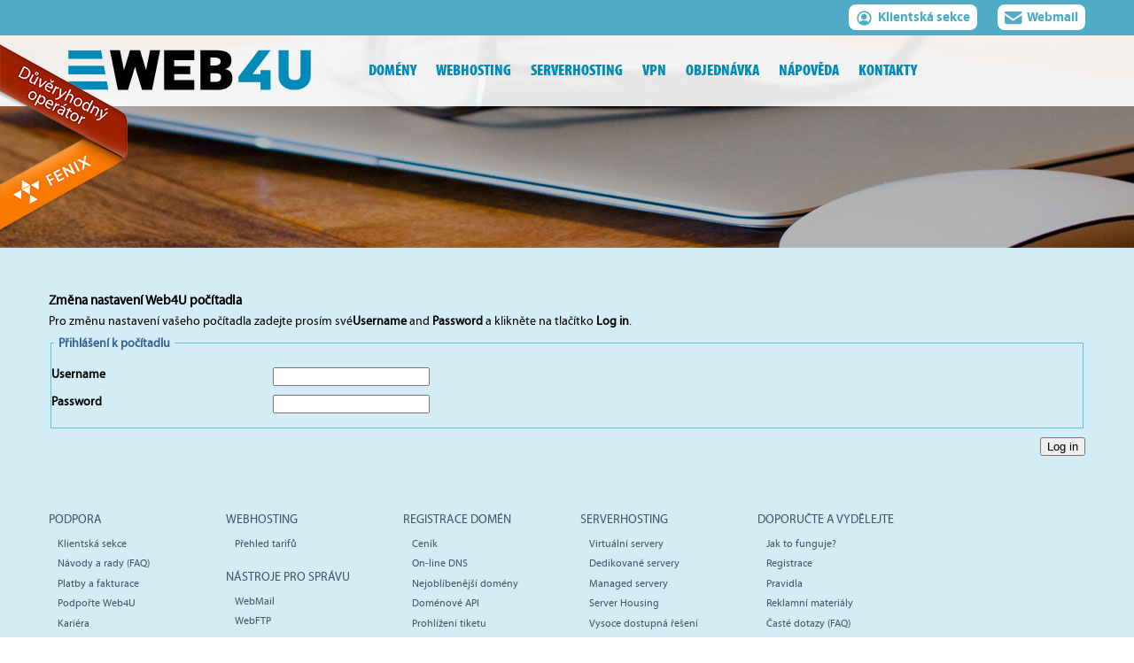

--- FILE ---
content_type: text/html; charset=utf-8
request_url: https://www.web4u.cz/wh/counter/login
body_size: 3546
content:
<!DOCTYPE html PUBLIC "-//W3C//DTD XHTML 1.0 Transitional//EN" "http://www.w3.org/TR/xhtml1/DTD/xhtml1-transitional.dtd"><html lang="" xml:lang="" xmlns="http://www.w3.org/1999/xhtml"><head><script src="/static/presentation2014/js/gtm-helper.js" type="text/javascript"></script><meta content="text/html; charset=utf-8" http-equiv="Content-Type"/><meta content="" http-equiv="Content-Language"/><meta content="index,follow" name="robots"/><meta content="Web4U" name="author"/><meta content="" name="copyright"/><title>Počítadlo :: Web4U</title><link href="/static/presentation2014/css/main.css?edbf82718ff82ac118e268bdafd157f96848e85d" rel="stylesheet" type="text/css" media="all"/><link href="/static/presentation2014/css/messages.css?edbf82718ff82ac118e268bdafd157f96848e85d" rel="stylesheet" type="text/css" media="all"/><link href="/static/presentation2014/css/loginbox.css?edbf82718ff82ac118e268bdafd157f96848e85d" rel="stylesheet" type="text/css" media="all"/><link href="/z_css/counter.css?edbf82718ff82ac118e268bdafd18481e68d" media="screen" rel="stylesheet" type="text/css" /><script src="/web/js/jQuery/jquery.min.js?bb911d52aff6ad1ab36dbfa834988de2b735a6ba" type="text/javascript"></script><script src="/web/js/jQuery/jquery.json.js?bb911d52aff6ad1ab36dbfa834988de2b735a6ba" type="text/javascript"></script><script src="/klientska-sekce/js/AdvancedGroups.js?bb911d52aff6ad1ab36dbfa834988de2b735a6ba" type="text/javascript"></script><script src="/web/js/Utils.js?bb911d52aff6ad1ab36dbfa834988de2b735a6ba" type="text/javascript"></script><script src="/web/js/WebInit.js?bb911d52aff6ad1ab36dbfa834988de2b735a6ba" type="text/javascript"></script><script src="/web/js/domLib.js?bb911d52aff6ad1ab36dbfa834988de2b735a6ba" type="text/javascript"></script><script src="/web/js/domTT.js?bb911d52aff6ad1ab36dbfa834988de2b735a6ba" type="text/javascript"></script><script src="/z_js/jquery.easing.1.3.js?bb911d52aff6ad1ab36dbfa834988de2b735a6ba" type="text/javascript"></script><script src="/z_js/jquery.cookie.js?bb911d52aff6ad1ab36dbfa834988de2b735a6ba" type="text/javascript"></script><script src="/z_js/hd-infoFloat.js?bb911d52aff6ad1ab36dbfa834988de2b735a6ba" type="text/javascript"></script><script>    (function(h,o,t,j,a,r){
        h.hj=h.hj||function(){(h.hj.q=h.hj.q||[]).push(arguments)};
        h._hjSettings={hjid:5153621,hjsv:6};
        a=o.getElementsByTagName('head')[0];
        r=o.createElement('script');r.async=1;
        r.src=t+h._hjSettings.hjid+j+h._hjSettings.hjsv;
        a.appendChild(r);
    })(window,document,'https://static.hotjar.com/c/hotjar-','.js?sv=');
</script><script>            window.dataLayerOld = [];
            window.dataLayer = window.dataLayer || [];
            window.dataLayerMG = window.dataLayerMG || [];
            function gtag() {
                dataLayer.push(arguments);
            }
            function gtagMG() {
                dataLayerMG.push(arguments);
            }
            function gtagEvent(gtmEvent) {
                gtag('event', gtmEvent.event, gtmEvent.ecommerce);
                //gtagMG(gtmEvent);
            }
            function gtagReset() {
                gtag('event', 'clear_ecommerce', {});
                //gtagMG({ ecommerce: null });
            }
            function gtagBasic() {
                dataLayer.push(arguments);
                dataLayerMG.push(arguments);
            }
        </script><script src="https://www.googletagmanager.com/gtag/js?id=G-TE2G8QKF3D" type="text/javascript" async="async"></script><script>            /*<![CDATA[*/(function(w,d,s,l,i){w[l]=w[l]||[];w[l].push({'gtm.start':
                    new Date().getTime(),event:'gtm.js'});var f=d.getElementsByTagName(s)[0],
                j=d.createElement(s),dl=l!='dataLayer'?'&l='+l:'';j.async=true;j.src=
                '//www.googletagmanager.com/gtm.js?id='+i+dl;f.parentNode.insertBefore(j,f);
            })(window,document,'script','dataLayerMG','GTM-5N6KHRT');/*]]>*/
        </script><script>            gtagBasic('consent', 'default', {"functionality_storage":"granted","security_storage":"granted","ad_storage":"denied","ad_user_data":"denied","ad_personalization":"denied","personalization_storage":"denied","analytics_storage":"denied"});
            gtag('js', new Date());
            gtagMG('config', 'AW-300328857'); // ads Comarketing .CZ
            gtag('config', 'G-TE2G8QKF3D'); // analytics Web4U
        </script></head><body><noscript><iframe src="//www.googletagmanager.com/ns.html?id=GTM-5N6KHRT" width="0" height="0" style="display:none;visibility:hidden"></iframe></noscript><div class="header" id="header-general"><div id="panel-top-main"><div id="topMainWrap"><div id="topMainAlign"><div id="topMainText"></div><div id="topMainIcons"><a href="/cs/klientska-sekce/" class="topbtn" target=""><i class="w4icon icon-user-circle"></i>Klientská sekce</a> <a href="https://webmail.web4u.cz/" class="topbtn" target=""><i class="w4icon icon-mail"></i>Webmail</a></div></div></div></div><div id="panel-top"><div class="in"><a href="/" id="logo">Webhosting, domény, serverhosting - Web4U s.r.o.</a><div id="navigation"><ul><li><a href="/cs/domeny">domény</a> </li><li><a href="/cs/webhosting">webhosting</a> </li><li><a href="/cs/serverhosting">serverhosting</a> </li><li><a href="/cs/vpn">vpn</a> </li><li><a href="/cs/objednavka">objednávka</a> </li><li><a href="https://support.web4u.cz/" target="blank">nápověda</a> </li><li><a href="/cs/kontakt">kontakty</a></li></ul></div></div></div><div class="in"><div id="top-left"><h1></h1></div><div id="top-right"></div><div class="clearer"></div></div><div id="fenix_ribbon"><img src="/static/presentation2014/images/logos/FENIX_CZ.png"/></div></div><div id="content-general"><div class="in"><h3 class="title">Změna nastavení Web4U počítadla</h3><p>Pro změnu nastavení vašeho počítadla zadejte prosím své<strong>Username</strong> and <strong>Password</strong> a klikněte na tlačítko <strong>Log in</strong>.</p><form id="counterForm" action="/wh/counter/login" enctype="application/x-www-form-urlencoded" method="post"><fieldset><legend>Přihlášení k počítadlu</legend><dl><dt><label for="userName">Username</label></dt><dd><input type="text" name="userName" id="userName"/></dd><dt><label for="userPass">Password</label></dt><dd><input type="password" name="userPass" id="userPass"/></dd></dl></fieldset><input class="button next" type="submit" name="execute[changeSettingsLogin]" value="Log in"/></form></div></div><div id="footer-general"><div id="footer"><div class="in"><div class="column"><h3>podpora</h3><ul><li><a href="/klientska-sekce/" onclick="dataLayer.push({'event': 'clickFooter', 'footerCat': 'Podpora', 'footerLink': 'Klientská sekce'})">Klientská sekce</a></li><li><a href="https://support.web4u.cz/" onclick="dataLayer.push({'event': 'clickFooter', 'footerCat': 'Podpora', 'footerLink': 'Návody a rady (FAQ)'})" target="_blank">Návody a rady (FAQ)</a></li><li><a href="/cs/webhosting/fakturace" onclick="dataLayer.push({'event': 'clickFooter', 'footerCat': 'Podpora', 'footerLink': 'Platby a fakturace'})">Platby a fakturace</a></li><li><a href="/cs/webhosting/reklamni-materialy" onclick="dataLayer.push({'event': 'clickFooter', 'footerCat': 'Podpora', 'footerLink': 'Podpořte Web4U'})">Podpořte Web4U</a></li><li><a href="/kariera" onclick="dataLayer.push({'event': 'clickFooter', 'footerCat': 'Podpora', 'footerLink': 'Kariéra'})">Kariéra</a></li><li><a href="/cs/pravidla-sluzeb" onclick="dataLayer.push({'event': 'clickFooter', 'footerCat': 'Podpora', 'footerLink': 'Obchodní podmínky'})">Obchodní podmínky</a></li><li><a href="/cs/kontakt" onclick="dataLayer.push({'event': 'clickFooter', 'footerCat': 'Podpora', 'footerLink': 'Kontakt'})">Kontakt</a></li><li><a href="/cs/esg" onclick="dataLayer.push({'event': 'clickFooter', 'footerCat': 'Podpora', 'footerLink': 'ESG'})">ESG</a></li></ul></div><div class="column"><h3>webhosting</h3><ul><li><a href="/cs/webhosting/porovnani" onclick="dataLayer.push({'event': 'clickFooter', 'footerCat': 'Webhosting', 'footerLink': 'Přehled tarifů'})">Přehled tarifů</a></li></ul><h3>nástroje pro správu</h3><ul><li><a href="https://webmail.web4u.cz/" onclick="dataLayer.push({'event': 'clickFooter', 'footerCat': 'Nástroje pro správu', 'footerLink': 'WebMail'})">WebMail</a></li><li><a href="https://webftp.web4u.cz/" onclick="dataLayer.push({'event': 'clickFooter', 'footerCat': 'Nástroje pro správu', 'footerLink': 'WebFTP'})">WebFTP</a></li><li><a href="https://phpmyadmin.web4u.cz/" onclick="dataLayer.push({'event': 'clickFooter', 'footerCat': 'Nástroje pro správu', 'footerLink': 'phpMyAdmin'})">phpMyAdmin</a></li><li><a href="https://adminer.web4u.cz/" onclick="dataLayer.push({'event': 'clickFooter', 'footerCat': 'Nástroje pro správu', 'footerLink': 'Adminer'})">Adminer</a></li></ul></div><div class="column"><h3>registrace domén</h3><ul><li><a href="/cs/domeny" onclick="dataLayer.push({'event': 'clickFooter', 'footerCat': 'Registrace domén', 'footerLink': 'Ceník'})">Ceník</a></li><li><a href="https://helpdesk.web4u.cz/index.php?/Knowledgebase/Article/View/263/9/co-je-to-online-dns" onclick="dataLayer.push({'event': 'clickFooter', 'footerCat': 'Registrace domén', 'footerLink': 'On-line DNS'})" target="_blank">On-line DNS</a></li><li><a href="/cs/domeny/statistika" onclick="dataLayer.push({'event': 'clickFooter', 'footerCat': 'Registrace domén', 'footerLink': 'Nejoblíbenější domény'})">Nejoblíbenější domény</a></li><li><a href="/cs/domeny/api" onclick="dataLayer.push({'event': 'clickFooter', 'footerCat': 'Registrace domén', 'footerLink': 'Doménové API'})">Doménové API</a></li><li><a href="/cs/domeny/ukaz-domenovy-ticket" onclick="dataLayer.push({'event': 'clickFooter', 'footerCat': 'Registrace domén', 'footerLink': 'Prohlížení tiketu'})">Prohlížení tiketu</a></li><li><a href="/cs/domeny/dnssec" onclick="dataLayer.push({'event': 'clickFooter', 'footerCat': 'Registrace domén', 'footerLink': 'Zabezpečení DNSSEC'})">Zabezpečení DNSSEC</a></li></ul></div><div class="column"><h3>serverhosting</h3><ul><li><a href="/cs/serverhosting/virtualni-serverhosting" onclick="dataLayer.push({'event': 'clickFooter', 'footerCat': 'Serverhosting', 'footerLink': 'Virtuální servery'})">Virtuální servery</a></li><li><a href="/cs/serverhosting/dedikovane-servery" onclick="dataLayer.push({'event': 'clickFooter', 'footerCat': 'Serverhosting', 'footerLink': 'Dedikované servery'})">Dedikované servery</a></li><li><a href="/cs/serverhosting/managed-servery" onclick="dataLayer.push({'event': 'clickFooter', 'footerCat': 'Serverhosting', 'footerLink': 'Managed servery'})">Managed servery</a></li><li><a href="/cs/serverhosting/serverhousing" onclick="dataLayer.push({'event': 'clickFooter', 'footerCat': 'Serverhosting', 'footerLink': 'Server Housing'})">Server Housing</a></li><li><a href="/cs/serverhosting/cluster" onclick="dataLayer.push({'event': 'clickFooter', 'footerCat': 'Serverhosting', 'footerLink': 'Vysoce dostupná řešení'})">Vysoce dostupná řešení</a></li><li><a href="/cs/serverhosting/virtualni-serverhosting-windows" onclick="dataLayer.push({'event': 'clickFooter', 'footerCat': 'Serverhosting', 'footerLink': 'Virtuální servery Windows'})">Virtuální servery Windows</a></li></ul></div><div class="column"><h3>doporučte a vydělejte</h3><ul><li><a href="/cs/vydelek" onclick="dataLayer.push({'event': 'clickFooter', 'footerCat': 'Doporučte a vydělejte', 'footerLink': 'Jak to funguje?'})">Jak to funguje?</a></li><li><a href="/klientska-sekce/registrace.php?type=VY" onclick="dataLayer.push({'event': 'clickFooter', 'footerCat': 'Doporučte a vydělejte', 'footerLink': 'Registrace'})">Registrace</a></li><li><a href="/cs/vydelek/pravidla" onclick="dataLayer.push({'event': 'clickFooter', 'footerCat': 'Doporučte a vydělejte', 'footerLink': 'Pravidla'})">Pravidla</a></li><li><a href="/cs/webhosting/reklamni-materialy" onclick="dataLayer.push({'event': 'clickFooter', 'footerCat': 'Doporučte a vydělejte', 'footerLink': 'Reklamní materiály'})">Reklamní materiály</a></li><li><a href="https://helpdesk.web4u.cz/index.php?/Knowledgebase/Article/View/217/7/doporucte-a-vydlejte---rid" onclick="dataLayer.push({'event': 'clickFooter', 'footerCat': 'Doporučte a vydělejte', 'footerLink': 'Časté dotazy(FAQ)'})" target="_blank">Časté dotazy (FAQ)</a></li></ul></div><div class="clearer"></div><p>Copyright &copy; 2000 - 2026 WEB4U s.r.o., Všechna práva vyhrazena<br/>Web4u je registrovaná <a href="https://isdv.upv.gov.cz/webapp/resdb.print_detail.det?pspis=OZ/180331&amp;plang=CS" rel="nofollow">ochranná známka</a> společnosti Web4U s.r.o.</p></div></div></div><script>window.intercomSettings = {api_base: "https://api-iam.eu.intercom.io",app_id: "vwhwt4d6"};</script><script>        // We pre-filled your app ID in the widget URL: 'https://widget.intercom.io/widget/vwhwt4d6'
        (function () {var w = window;var ic = w.Intercom;if (typeof ic === "function") {ic('reattach_activator');ic('update', w.intercomSettings);} else {var d = document;var i = function () {i.c(arguments);};i.q = [];i.c = function (args) {i.q.push(args);};w.Intercom = i;var l = function () {var s = d.createElement('script');s.type = 'text/javascript';s.async = true;s.src = 'https://widget.intercom.io/widget/vwhwt4d6';var x = d.getElementsByTagName('script')[0];x.parentNode.insertBefore(s, x);};if (document.readyState === 'complete') {l();} else if (w.attachEvent) {w.attachEvent('onload', l);} else {w.addEventListener('load', l, false);}}})();
    </script></body></html>

--- FILE ---
content_type: text/css
request_url: https://www.web4u.cz/static/presentation2014/css/main.css?edbf82718ff82ac118e268bdafd157f96848e85d
body_size: 30123
content:
@font-face {
    font-family: 'MyriadProBlackItalic';
    src: url('../fonts/myriadpro-blackit-webfont.eot');
    src: url('../fonts/myriadpro-blackit-webfont.eot?#iefix') format('embedded-opentype'),
    url('../fonts/myriadpro-blackit-webfont.woff') format('woff'),
    url('../fonts/myriadpro-blackit-webfont.ttf') format('truetype'),
    url('../fonts/myriadpro-blackit-webfont.svg#MyriadProBlackItalic') format('svg');
    font-weight: normal;
    font-style: normal;

}

@font-face {
    font-family: 'MyriadProBlack';
    src: url('../fonts/myriadpro-black-webfont.eot');
    src: url('../fonts/myriadpro-black-webfont.eot?#iefix') format('embedded-opentype'),
    url('../fonts/myriadpro-black-webfont.woff') format('woff'),
    url('../fonts/myriadpro-black-webfont.ttf') format('truetype'),
    url('../fonts/myriadpro-black-webfont.svg#MyriadProBlack') format('svg');
    font-weight: normal;
    font-style: normal;

}

@font-face {
    font-family: 'MyriadProBlackCondensed';
    src: url('../fonts/myriadpro-blackcond-webfont.eot');
    src: url('../fonts/myriadpro-blackcond-webfont.eot?#iefix') format('embedded-opentype'),
    url('../fonts/myriadpro-blackcond-webfont.woff') format('woff'),
    url('../fonts/myriadpro-blackcond-webfont.ttf') format('truetype'),
    url('../fonts/myriadpro-blackcond-webfont.svg#MyriadProBlackCondensed') format('svg');
    font-weight: normal;
    font-style: normal;

}

@font-face {
    font-family: 'MyriadProLight';
    src: url('../fonts/myriadpro-light-webfont.eot');
    src: url('../fonts/myriadpro-light-webfont.eot?#iefix') format('embedded-opentype'),
    url('../fonts/myriadpro-light-webfont.woff') format('woff'),
    url('../fonts/myriadpro-light-webfont.ttf') format('truetype'),
    url('../fonts/myriadpro-light-webfont.svg#MyriadProLight') format('svg');
    font-weight: normal;
    font-style: normal;

}

@font-face {
    font-family: 'MyriadProLightItalic';
    src: url('../fonts/myriadpro-lightit-webfont.eot');
    src: url('../fonts/myriadpro-lightit-webfont.eot?#iefix') format('embedded-opentype'),
    url('../fonts/myriadpro-lightit-webfont.woff') format('woff'),
    url('../fonts/myriadpro-lightit-webfont.ttf') format('truetype'),
    url('../fonts/myriadpro-lightit-webfont.svg#MyriadProLightItalic') format('svg');
    font-weight: normal;
    font-style: normal;

}

@font-face {
    font-family: 'MyriadProLightCondensed';
    src: url('../fonts/myriadpro-lightcond-webfont.eot');
    src: url('../fonts/myriadpro-lightcond-webfont.eot?#iefix') format('embedded-opentype'),
    url('../fonts/myriadpro-lightcond-webfont.woff') format('woff'),
    url('../fonts/myriadpro-lightcond-webfont.ttf') format('truetype'),
    url('../fonts/myriadpro-lightcond-webfont.svg#MyriadProLightCondensed') format('svg');
    font-weight: normal;
    font-style: normal;

}

@font-face {
    font-family: 'MyriadProRegular';
    src: url('../fonts/myriadpro-normal-webfont.eot');
    src: url('../fonts/myriadpro-normal-webfont.eot?#iefix') format('embedded-opentype'),
    url('../fonts/myriadpro-normal-webfont.woff') format('woff'),
    url('../fonts/myriadpro-normal-webfont.ttf') format('truetype'),
    url('../fonts/myriadpro-normal-webfont.svg#MyriadProRegular') format('svg');
    font-weight: normal;
    font-style: normal;

}

@font-face {
    font-family: 'MyriadProCondensed';
    src: url('../fonts/myriadpro-cond-webfont.eot');
    src: url('../fonts/myriadpro-cond-webfont.eot?#iefix') format('embedded-opentype'),
    url('../fonts/myriadpro-cond-webfont.woff') format('woff'),
    url('../fonts/myriadpro-cond-webfont.ttf') format('truetype'),
    url('../fonts/myriadpro-cond-webfont.svg#MyriadProCondensed') format('svg');
    font-weight: normal;
    font-style: normal;

}

@font-face {
    font-family: 'MyriadProSBdSCnIt';
    src: url('../fonts/myriadpro-semiboldsemicnit-webfont.eot');
    src: url('../fonts/myriadpro-semiboldsemicnit-webfont.eot?#iefix') format('embedded-opentype'),
    url('../fonts/myriadpro-semiboldsemicnit-webfont.woff') format('woff'),
    url('../fonts/myriadpro-semiboldsemicnit-webfont.ttf') format('truetype'),
    url('../fonts/myriadpro-semiboldsemicnit-webfont.svg#MyriadProSBdSCnIt') format('svg');
    font-weight: normal;
    font-style: normal;

}

@font-face {
    font-family: 'MyriadProSemiboldItalic';
    src: url('../fonts/myriadpro-semiboldit-webfont.eot');
    src: url('../fonts/myriadpro-semiboldit-webfont.eot?#iefix') format('embedded-opentype'),
    url('../fonts/myriadpro-semiboldit-webfont.woff') format('woff'),
    url('../fonts/myriadpro-semiboldit-webfont.ttf') format('truetype'),
    url('../fonts/myriadpro-semiboldit-webfont.svg#MyriadProSemiboldItalic') format('svg');
    font-weight: normal;
    font-style: normal;

}

@font-face {
    font-family: 'MyriadProBold';
    src: url('../fonts/myriadpro-bold-webfont.eot');
    src: url('../fonts/myriadpro-bold-webfont.eot?#iefix') format('embedded-opentype'),
    url('../fonts/myriadpro-bold-webfont.woff') format('woff'),
    url('../fonts/myriadpro-bold-webfont.ttf') format('truetype'),
    url('../fonts/myriadpro-bold-webfont.svg#MyriadProBold') format('svg');
    font-weight: normal;
    font-style: normal;

}

body {
    font-family: 'MyriadProRegular';
    font-size: 14px;
    color: #000000;
    margin: 0px auto;
    min-width: 1200px;
}

.hand-write {
    font-family: 'Covered By Your Grace', cursive;
}

.clearer, .clear {
    clear: both;
}

div.clearer, div.clear {
    height: 0px;
    overflow: hidden;
    width: 1%;
}

.left {
    text-align: left;
}

.right {
    text-align: right;
}

.center {
    text-align: center;
}

.just {
    text-align: justify;
}

.red {
    color: #dd0000;
}

.orange {
    color: #ff9600;
}

.noCSS {
    display: none;
}

.hidden {
    display: none !important;
}

.italic {
    font-style: italic;
}

a:link, a:visited {
    color: #6a6a6a;
}

a:hover {
    color: #000000;
    text-decoration: underline;
}

a:focus, a:active {
    outline: none;
}

a img {
    border: none;
}

ul {
    margin-top: 0.8em;
    margin-bottom: 0.8em;
    margin-left: 0.8em;
    padding-left: 1em;
    line-height: 160%;
}

ol {
    line-height: 160%;
}

ol.alpha {
    list-style-type: lower-alpha;
}

ol.roman {
    list-style-type: lower-roman;
}

li {
    margin-bottom: 0.3em;
}

p {
    margin-top: 0em;
    margin-bottom: 0.4em;
    text-align: left;
    line-height: 160%;
    text-indent: 0px;
}

.noIndent {
    text-indent: 0;
}

span {
    line-height: 170%;
}

h1 {
    font-size: 150%;
    line-height: 115%;
    font-weight: normal;
    margin-top: 5px;
    margin-bottom: 5px;
}

h2 {
    font-size: 130%;
    font-weight: normal;
    margin-top: 12px;
    margin-bottom: 7px;
}

h3 {
    font-size: 110%;
    margin-top: 0px;
    margin-bottom: 4px;
    margin-top: 10px;
}

h4 {
    font-size: 110%;
    margin-top: 0px;
    margin-bottom: 5px;
    margin-top: 0px;
}

legend {
    font-size: 110%;
    font-weight: bold;
    margin-top: 0px;
    margin-left: 3px;
    margin-bottom: 5px;
    padding-left: 2px;
    color: #000000;
}

fieldset {
    margin-top: 0px;
    margin-bottom: 10px;
    padding: 0px 0px 2px 0px;
}

fieldset div.fieldsetContent {
    margin: 0px 20px;
}

label {
    font-weight: bold;
}

.help {
    cursor: help;
    border-bottom: 1px dashed #638EB5;
}

.fleft {
    float: left;
    margin: 0 20px 15px 0;
}

.fright {
    float: right;
    margin: 0 0 15px 20px;
}

form {
    margin: 0;
    padding: 0;
}

textarea {
    font-family: "Arial CE", "Helvetica CE", Arial, helvetica, sans-serif;
}

input:focus {
    outline: none;
}

/*-------------------------------------------------------------------------------------------------------
	layout stranky
---------------------------------------------------------------------------------------------------------*/
div.header {
    position: relative;
}

div#header-home {
    min-height: 800px;
    background: url('../images/hp-header-bg.jpg') no-repeat center 40px
}

div#header-domeny {
    height: 610px;
    background: url('../images/hp-header-bg.jpg') no-repeat center top
}

div#header-sub {
    height: 470px;
    background: url('../images/basekit-bg.png') no-repeat center top
}

div#header-cznic-landing {
    height: 532px;
    background: #030305 url('../images/cznic-landing-page.png') no-repeat center 120px;
    background-size: 1200px auto;
}

div#header-cznic-landing #fenix_ribbon {
    display: none;
}

.modal-open #modal-container .in, .modal-backdrop {
    width: 100% !important;
    margin: 0;
}

.in {
    width: 1170px;
    margin: 0 auto;
}

#panel-top-main {
    background: #50abc6;
    height: 40px;
}

#panel-top-main a {
    display: inline-block;
    margin-right: 18px;
    font-size: 12px;
    text-align: center;
    vertical-align: middle;
    line-height: 40px;
}

#topMainWrap {
    width: 1170px;
    margin: 0 auto;
}

#topMainAlign {
    float: right;
}

#topMainText {
    display: inline-block;
    color: #FFFFFF;
    margin-right: 18px;
    position: relative;
    top: 4px;
}

#topMainIcons {
    display: inline-block;
    line-height: 40px;
}

#topMainIcons a:first-child {
    margin-right: 20px;
}

#topMainIcons img {
    vertical-align: middle;
}

#panel-top {
    height: 80px;
    background: url(../images/top_panel_bg.png);
    background: rgba(100%, 100%, 100%, 0.9);
}

#panel-top .in {
    position: relative;
}

#panel-top .language-select {
    position: absolute;
    right: -24px;
    top: 15px;
    width: 18px;
}

#panel-top .language-select a {
    display: block;
    margin-bottom: 7px;
}

#logo {
    display: block;
    float: left;
    width: 350px;
    height: 80px;
    text-indent: -9000px;
    background: url('../images/w4u-logo.svg') no-repeat left center;
}

#search {
    float: right;
    width: 270px;
    height: 50px;
    margin: 15px 0 0 0;
    background: #2a91b1;
}

#search input[type="text"] {
    color: #FFFFFF;
    border: none;
    background: none;
    font-size: 14px;
    font-family: 'MyriadProLightItalic';
    float: left;
    margin: 16px 0 0 14px;
    width: 200px;
}

#search input[type="submit"] {
    border: none;
    width: 29px;
    height: 29px;
    display: block;
    float: right;
    background: url(../images/search.png) no-repeat left top;
    margin: 12px 12px 0 0;
    cursor: pointer;
}

#panel-bottom {
    width: 100%;
    height: 140px;
    position: absolute;
    left: 0;
    bottom: 0;
    background: url(../images/top_panel_bg.png);
    background: rgba(21, 156, 195, 0.8);
}

a#registrator, a#registrator-white {
    float: right;
    width: 270px;
    height: 104px;
    margin: 20px 30px 0 0;
    text-indent: -9000px;
    background: url(../images/certifikovany-registrator.png) no-repeat left top;
}

a#registrator-white {
    background-image: url(../images/certifikovany-registrator2.png);
}

div.domain-check {
    float: left;
    width: 790px;
    height: 140px;
    background: url(../images/domain-check-bg.png) no-repeat right top;
    padding-left: 30px;
}

div.domain-check-dark {
    background-image: url(../images/domain-check-bg2.png);
}

div.domain-check-dark-en {
    background-image: url(/static/aktuality/img/domain-check-bg2-en.png);
}

div.domain-check-dark-sk {
    background-image: url(/static/aktuality/img/domain-check-bg2-sk.png);
}

div.domain-check h2 {
    color: #159cc3;
    font-family: 'MyriadProBold';
    font-weight: normal;
    font-size: 24px;
    margin: 14px 0 7px 0;
}

div.domain-check-dark h2 {
    color: #FFFFFF;
}

div.domain-check input[type="text"] {
    font-family: 'MyriadProLightItalic';
    color: #FFFFFF;
    font-size: 22px;
    height: 62px;
    line-height: 62px;
    float: left;
    width: 360px;
    padding: 0 20px;
    border: none;
    background: #159cc3 url(../images/domain-check-input-bg.png) repeat-x left top;
}

div.domain-check-dark input[type="text"] {
    background: #0e617d;
}

div.domain-check input[type="submit"] {
    width: 62px;
    height: 62px;
    float: left;
    border: none;
    text-indent: -9000px;
    background: url(../images/domain-check-submit-bg.png) no-repeat left top;
    cursor: pointer;
}

div.domain-check-dark input[type="submit"] {
    background: url(../images/domain-check-submit-bg2.png);
}

div#whois_whisperer_box_wrap {
    position: absolute;
    width: 100%;
    left: 0;
    top: 140px;
    background: #FFFFFF;
    padding: 20px 0;
}

#footer {
    background: #FFFFFF;
}

#footer .in {
    padding: 45px 0;
    font-size: 12px;
    color: #215f77;
}

#footer .column {
    float: left;
    width: 170px;
    margin-right: 30px;
}

#footer .column h3 {
    color: #215f77;
    font-weight: normal;
    font-size: 14px;
    margin: 0 0 10px 0;
    text-transform: uppercase;
}

#footer .column ul {
    margin: 0 0 20px 0;
    padding: 0 0 0 10px;
    list-style-type: none;
}

#footer .column ul a:link, #footer .column ul a:visited {
    text-decoration: none;
    color: #215f77;
}

#footer-socials {
    float: left;
    padding-left: 30px;
}

#footer-socials ul {
    margin: 0;
    padding: 0;
    list-style-type: none;
}

#footer-socials ul li {
    margin-bottom: 8px;
}

#footer-socials ul a {
    display: block;
    width: 49px;
    height: 48px;
    text-indent: -9000px;
    background: url(../images/fb-icon-dark.png) no-repeat left top;
}

#footer-socials ul a#twitter {
    background-image: url(../images/tweet-icon-dark.png);
}

#footer-socials ul a#google {
    background-image: url(../images/g-icon-dark.png);
}

#sub-content-bottom {
    background: url(../images/subpg-form-bg.jpg) no-repeat center top;
}

#header-sub {
}

#header-sub p.head {
    height: 110px;
    line-height: 110px;
    margin: 0 0 0 0;;
    color: #FFFFFF;
    text-transform: uppercase;
    font-size: 40px;
    font-family: 'MyriadProBold';
    text-align: center;
}

#header-sub p.head-webhosting {
    margin-bottom: 40px;
}

#header-sub p.head strong {
    color: #ff9600;
    font-weight: normal;
}

#header-sub p.head2, #header-sub p.head3, #header-sub p.head4 {
    font-family: 'MyriadProLight';
    font-size: 42px;
    margin-bottom: 0;
    text-transform: uppercase;
    text-align: center;
}

#header-sub p.head2 strong, #header-sub p.head3 strong, #header-sub p.head4 strong {
    font-family: 'MyriadProBold';
    font-weight: normal;
}

#header-sub p.head3 {
    font-size: 32px;
}

#header-sub p.head4 {
    font-size: 23px;
}

#header-sub .top-panel {
    float: left;
    width: 270px;
    margin-right: 30px;
    height: 200px;
    position: relative;
    background: #FFFFFF;
    background: rgba(255, 255, 255, 0.15);
}

#header-sub .top-panel-right {
    margin-right: 0px;
}

#header-sub .top-panel a:link, #header-sub .top-panel a:visited {
    display: block;
    position: absolute;
    bottom: 0;
    left: 0;
    width: 270px;
    height: 60px;
    line-height: 60px;
    text-align: center;
    font-size: 22px;
    font-family: 'MyriadProSemiboldItalic';
    color: #FFFFFF;
    text-decoration: none;
    background: #ff9600;
}

#header-sub .top-panel a:hover {
}

#header-sub .top-panel h2 {
    text-align: center;
    color: #FFFFFF;
    font-weight: normal;
    font-size: 40px;
    font-family: 'MyriadProLight';
    height: 50px;
    margin: 10px 0 0 0;
}

#header-sub .top-panel-serverhosting h2 {
    font-size: 28px;
    font-family: 'MyriadProLight';
}

#header-sub .top-panel p.price {
    color: #FFFFFF;
    font-size: 72px;
    font-family: 'MyriadProLight';
    line-height: 72px;
    text-align: center;
}

#header-sub .top-panel p.price span.from {
    font-size: 22px;
}

#header-sub .top-panel p.price span.kc-rok {
    display: inline-block;
    width: 41px;
    height: 44px;
    text-indent: -9000px;
    background: url(../images/kc_rok.png) no-repeat left top;
    overflow: hidden;
}

#header-sub .top-panel p.price span.kc-mesic {
    display: inline-block;
    width: 64px;
    height: 44px;
    text-indent: -9000px;
    background: url(../images/kc_mesic.png) no-repeat left top;
    overflow: hidden;
}

/*-------------------------------------------------------------------------------------------------------
	layout general
---------------------------------------------------------------------------------------------------------*/
#header-general {
    height: 280px;
    background: url(../images/header-kontakty-bg.jpg) no-repeat center 40px
}

#header-general h1 {
    color: #FFFFFF;
    font-size: 68px;
    font-family: 'MyriadProLight';
    margin: 20px 0 0 0;
}

#content-general {
    background: #d4ecf6;
    padding: 40px 0;
}

#footer-general #footer .in, #footer-general #footer .in h3 {
    color: #425562 !important;
}

#footer-general {
    color: #425562 !important;
}

#footer-general a {
    color: #425562 !important;
}

#footer-general #footer {
    background: #d4ecf6;
}

#contact-form-general {
    background: url(../images/general-contact-form-bg.jpg) no-repeat center top;
    /*min-height: 439px;*/
    background-color: #D4ECF6;
    background-size: cover;
    padding-top: 25px;
    padding-bottom: 25px;
}

#contact-form-general #contact-form > p:first-child {
    font-size: 24px;
    font-family: 'MyriadProLight';

    color: #0d5b78;
    white-space: nowrap;
}
/*#contact-form-general #contact-form > p:first-child {*/
    /*height: 70px;*/
    /*line-height: 70px;*/
/*}*/

#contact-form-general #contact-form > p strong {
    font-weight: normal;
    font-family: 'MyriadProBold';
}

/*-------------------------------------------------------------------------------------------------------
	navigace
---------------------------------------------------------------------------------------------------------*/
#navigation {
}

#navigation ul {
    margin: 0;
    padding: 0;
    list-style-type: none;
}

#navigation ul li {
    float: left;
    height: 80px;
    line-height: 80px;
    margin-bottom: 0;
}

#navigation ul li a:link, #navigation ul li a:visited {
    color: #008AB7;
    text-transform: uppercase;
    text-decoration: none;
    font-size: 18px;
    font-family: 'MyriadProBlackCondensed';
    margin: 0 0 0 0;
    padding: 0 11px;
    height: 80px;
    line-height: 80px;
    display: inline-block;
}

#navigation ul li.flags a:link,
#navigation ul li.flags a:visited {
    display: inline;
}

#navigation ul li a:hover {
    background: #008AB7;
	color: white;
}

#navigation ul li.current a {
    background: #008AB7;
	color: white;
    border-bottom: 3px solid #ff9600;
    height: 77px;
}

/*-------------------------------------------------------------------------------------------------------
	login form
---------------------------------------------------------------------------------------------------------*/
#fastLoginForm {
    height: 90px;
    padding-top: 30px;
    position: relative;
    margin: 0 0 30px 0;
}

#header-home #fastLoginForm {
    margin-bottom: 20px;
}

#fastLoginForm h3 {
    position: absolute;
    left: 0;
    top: 0;
    height: 30px;
    line-height: 30px;
    background: rgba(255, 255, 255, 0.3);
    margin: 0;
    font-weight: normal;
    font-size: 14px;
}

#fastLoginForm h3.inactive {
    background: rgba(255, 255, 255, 0.2);
}

#fastLoginForm h3 a:link, #fastLoginForm h3 a:visited {
    display: block;
    height: 30px;
    line-height: 30px;
    text-align: center;
    color: #FFFFFF;
    text-transform: uppercase;
    text-decoration: none;
}

#fastLoginForm h3 a:hover {
}

#fastLoginForm h3#client-section {
}

#fastLoginForm h3#client-section a {
    width: 130px;
}

#fastLoginForm h3#fastlogin-mojeID {
    left: 131px;
}

#fastLoginForm h3#fastlogin-mojeID a {
    width: 44px;
    padding-top: 7px;
    height: 23px;
}

#fastLoginForm h3#fastlogin-mojeID a span {
    display: none;
}

#fastLoginForm input.mojeIdDirectLoginSubmit {
    border: none;
    width: 155px;
    height: 24px;
    text-indent: -9000px;
    background: url(../images/mojeid-login-submit.png) no-repeat left top;
    cursor: pointer;
}

#fastLoginForm h3#webmail {
    left: 176px;
}

#fastLoginForm h3#webmail a {
    width: 94px;
}

#login-client-section, #login-client-section-mojeID, #login-webmail {
    height: 74px;
    padding: 16px 0 0 13px;
    background: rgba(255, 255, 255, 0.3);
}

#fastLoginForm input.text, #fastLoginForm input.pass {
    float: left;
    height: 30px;
    line-height: 30px;
    width: 177px;
    padding: 0 0 0 20px;
    border: none;
    margin: 0 1px 1px 0;
    font-family: 'MyriadProLightItalic';
    font-size: 14px;
    color: #FFFFFF;
    background: rgba(11, 58, 76, 0.5);
}

#fastLoginForm input.submit {
    float: left;
    width: 43px;
    height: 61px;
    border: none;
    padding: 0;
    margin: -31px 0 0 0;
    background: url(../images/login-form-submit.png) no-repeat left top;
    cursor: pointer;
}

#fastLoginForm .logged {
    color: #FFFFFF;
    position: relative;
    font-size: 16px;
    font-family: 'MyriadProSemiboldItalic';
}

#fastLoginForm .logged strong {
    color: #ff9600;
    font-weight: normal;
    width: 231px;
    display: block;
    background: rgba(11, 58, 76, 0.5);
    height: 30px;
    line-height: 30px;
    padding: 0 0 0 10px;
    margin: 0 0 1px 0;
}

#fastLoginForm .logged input[type="submit"], #fastLoginForm .logged a {
    height: 30px;
    line-height: 30px;
    border: none;
    background: rgba(11, 58, 76, 0.5);
    color: #FFFFFF;
    font-family: 'MyriadProBold';
    display: inline-block;
    margin: 0 1px 0 0;
    padding: 0;
    width: 120px;
    text-transform: uppercase;
    cursor: pointer;
    float: left;
}

#fastLoginForm .logged a {
    font-family: 'MyriadProSemiboldItalic';
    text-transform: none;
    padding-left: 10px;
    width: 110px;
    margin-right: 0;
    display: inline-block;
    font-size: 14px;
    text-decoration: none;
}

#fastLoginForm .logged a:hover {
    text-decoration: underline;
    background: #0b3a4c;
}
/*-------------------------------------------------------------------------------------------------------
	homepage
---------------------------------------------------------------------------------------------------------*/
#home-top-left, #top-left {
    /*float: left;*/
    /*width: 870px;*/
    margin: 40px 0 0 0;
    color: #FFFFFF;
    text-align: center;
}

#home-top-left h1 {
    height: 120px;
    text-align: center;
    color: #FFFFFF;
    margin: 0px 0 0 0;
    font-weight: normal;
    font-family: 'MyriadProLight';
    font-size: 48px;
}

#home-top-left h1 strong {
    display: block;
    font-weight: normal;
    font-family: 'MyriadProBold';
    text-transform: uppercase;
}

.home-top-panel {
    float: left;
    width: 270px;
    height: 200px;
    margin-right: 30px;
    position: relative;
    background: url(../images/home-domeny-bg.png) no-repeat center top;
}

.home-top-panel a:link, .home-top-panel a:visited {
    display: block;
    position: absolute;
    bottom: 0;
    left: 0;
    width: 270px;
    height: 60px;
    line-height: 60px;
    text-align: center;
    font-size: 22px;
    font-family: 'MyriadProSemiboldItalic';
    color: #FFFFFF;
    text-decoration: none;
    background: #ff9600;
}

.home-top-panel a:hover {
}

.home-top-panel h2 {
    text-align: center;
    color: #FFFFFF;
    font-weight: normal;
    font-size: 40px;
    font-family: 'MyriadProLight';
    height: 50px;
    margin: 10px 0 0 0;
}

.home-top-panel p {
    color: #FFFFFF;
    font-size: 84px;
    font-family: 'MyriadProLight';
    line-height: 84px;
    padding-left: 75px;
    margin-top: -4px;
    letter-spacing: -2px;
}

#home-top-webhosting {
    background-image: url(../images/home-webhosting-bg.png);
}

#home-top-webhosting p {
    padding-left: 70px;
}

#home-top-serverhosting {
    margin-right: 0;
    background-image: url(../images/home-serverhosting-bg.png);
}

#home-top-serverhosting p {
    padding-left: 56px;
}

#home-top-right, #top-right {
    /*float: right;*/
    /*width: 270px;*/
    /*margin: 20px 0 0 0;*/
    display: none;
}

#home-top-login {
    height: 120px;
    margin: 0 0 30px 0;
    background: url(../images/login.png) no-repeat left top
}

#home-top-right .box, #top-right .box {
    background: url(../images/box-bg.png);
    background: rgba(15, 40, 50, 0.3);
    padding: 14px;
    color: #FFFFFF;
    margin: 0 0 20px 0;
}

#home-top-right #home-top-right-box2 {
    padding: 0;
    height: 120px;
    margin: 0;
}

#home-top-right .box h3, #top-right .box h3 {
    text-transform: uppercase;
    font-weight: normal;
    font-size: 14px;
    margin: 0 0 0 0;
    font-family: 'MyriadProBold';
}

#home-top-right .box p.big, #top-right .box p.big {
    font-size: 32px;
    line-height: 32px;
}

#home-top-right .box a.mail:link, #home-top-right .box a.mail:visited,
#top-right .box a.mail:link, #top-right .box a.mail:visited {
    font-size: 20px;
    line-height: 20px;
    text-transform: uppercase;
    display: block;
    color: #FFFFFF;
    text-decoration: none;
    margin-bottom: 15px;
}

#home-top-right .box a.arrowed:link, #home-top-right .box a.arrowed:visited,
#top-right .box a.arrowed:link, #top-right .box a.arrowed:visited {
    display: block;
    width: 225px;
    text-transform: uppercase;
    color: #FFFFFF;
    text-decoration: none;
    background: url(../images/arrow-light.png) no-repeat right center;
    font-size: 16px;
}

#home-top-right #home-top-right-box2 a.arrowed {
    padding: 14px;
    text-transform: none;
    font-size: 14px;
    width: 242px;
    height: 92px;
    background-position: 224px 16px;
}

#home-top-right #home-top-right-box2 a.arrowed strong {
    display: block;
    font-size: 16px;
    text-transform: uppercase;
    padding: 8px 0;
    margin: 0 0 5px 0;
}

#home-actions {
    background: #f0f1ed;
}

#home-actions .action {
    width: 50%;
    float: left;
}

#home-iconic-items {
    background: #f7fafc;
    height: 240px;
}

#home-iconic-items .in {
    padding: 40px 0 0 0;
    height: 200px;
    display: block;
    position: relative;
}

#home-iconic-items .in .hover-text {
    display: none;
}

#home-iconic-items .in:hover .hover-text {
    display: block;
    width: 1170px;
    height: 190px;
    padding: 50px 0 0 0;
    text-align: center;
    font-family: 'MyriadProBold';
    color: #FFFFFF;
    font-size: 42px;
    position: absolute;
    background: #7bbc36;
    background: rgba(123, 188, 54, 0.8);
    left: 0;
    top: 0;
}

#home-iconic-items .in .hover-text .arrow {
    display: block;
    width: 62px;
    height: 62px;
    margin: 0 auto;
    background: url(../images/arrow-hp-iconic.png) no-repeat left top;
}

#home-iconic-items .item {
    float: left;
    width: 270px;
    margin-right: 30px;
    padding: 90px 0 0 0;
    background: url(../images/servers-icon.png) no-repeat center top;
    color: #0d4e64;
    text-align: center;
    font-size: 16px;
    font-weight: normal;
    font-family: 'MyriadProBold';
    margin: 0 30px 18px 0;
    text-transform: uppercase;
    min-height: 40px;
}

#home-iconic-items #home-iconic-item2 {
    background-image: url(../images/speed-icon.png);
}

#home-iconic-items #home-iconic-item3 {
    background-image: url(../images/lab-icon.png);
}

#home-iconic-items #home-iconic-item4 {
    margin-right: 0;
    background-image: url(../images/speach-icon.png);
}

#home-iconic-items .item h3 {
    font-size: 16px;
    font-weight: normal;
    font-family: 'MyriadProBold';
    margin: 0 0 18px 0;
    text-transform: uppercase;
    min-height: 40px;
}

#home-iconic-items .item p {
    font-family: 'MyriadProLight';
    font-size: 16px;
    text-align: center;
    line-height: 130%;
    margin-bottom: 15px;
}

#home-iconic-items .item a.more:link, #home-iconic-items .item a.more:visited {
    width: 60px;
    height: 60px;
    display: block;
    background: url(../images/services-arrow.png) no-repeat left top;
    text-indent: -9000px;
    margin: 0 auto;
}

#home-iconic-items .item a.more:hover {
}

#home-content {
    background: url(../images/hp-content-bg.jpg) no-repeat center top;
}

#home-content .in {
    padding: 40px 0 0 0;
}

#home-content h2 {
    font-weight: normal;
    font-size: 40px;
    color: #0d4e64;
    text-transform: uppercase;
    margin: 0 0 30px 0;
    text-align: center;
    font-family: 'MyriadProBlackCondensed';
}

#home-content .tarif {
    float: left;
    width: 355px;
    position: relative;
    margin: 0;
    padding: 0 0 0 230px;
}

#home-content .tarif a {
    display: block;
    width: 230px;
    height: 60px;
    line-height: 60px;
    text-align: center;
    background: #ffffff;
    position: absolute;
    left: 20px;
    bottom: 20px;
    color: #7bbc36;
    text-decoration: none;
    font-size: 22px;
    font-family: 'MyriadProBlackItalic';
    text-transform: uppercase;
}

#home-content .tarif a:hover {
    background: #7bbc36;
    color: #FFFFFF;
}

#home-content .serverhosting a {
    color: #606592;
}

#home-content .serverhosting a:hover {
    background: #606592;
}

#home-content .tarif h3 {
    color: #7bbc36;
    font-family: 'MyriadProBlackItalic';
    font-size: 50px;
    font-weight: normal;
    margin: 0 0 0 0;
}

#home-content .tarif p.head {
    color: #7bbc36;
    font-family: 'MyriadProBlackItalic';
    font-size: 18px;
    font-weight: normal;
    margin: 0 0 15px 0;
    line-height: 110%;
}

#home-content .serverhosting p.head {
    color: #565791;
}

#home-content .tarif .content {
    width: 269px;
    background: #79b36b;
    background: rgba(121, 179, 107, 0.15);
    position: relative;
    height: 500px;
}

#home-content .serverhosting .content {
    background: #c7c8d9;
    background: rgba(199, 200, 217, 0.5);
}

#home-content .serverhosting {
    padding-left: 85px;
    width: 500px;
}

#home-content .serverhosting h3 {
    color: #565791
}

#home-content .serverhosting-profi h3 {
    background: #626893
}

#home-content .tarif .price {
    height: 99px;
    line-height: 99px;
    color: #FFFFFF;
    text-align: center;
    background: #7bbc36 url(../images/tarif-price-bg.png) no-repeat 65px 26px;
    margin: 0 0 20px 0;
    font-family: 'MyriadProBlackItalic';
    font-size: 66px;
}

#home-content .serverhosting .price {
    background-color: #565791;
}

#home-content .tarif ul.params {
    margin: 0;
    padding: 0;
    list-style-type: none;
}

#home-content .tarif ul.params li {
    height: 40px;
    margin: 0;
    font-size: 20px;
    font-family: 'MyriadProBold';
    text-align: center;
    color: #445f28;
}

#home-content .tarif ul.params li.line-before {
    margin-top: 40px;
}

#home-content .tarif ul.params li em {
    display: block;
    font-style: normal;
    font-size: 14px;
    line-height: 14px;
    font-family: 'MyriadProLight';
}

#home-content .serverhosting ul.params li {
    color: #593b5e;
}

#home-content .tarif ul.params li.small {
    font-size: 16px;
    height: 30px;
    font-family: 'MyriadProRegular';
}

#home-content .tarif span.top {
    display: block;
    position: absolute;
    top: 120px;
    right: 7px;
    background: url(../images/hp-top.png) no-repeat left top;
    width: 104px;
    height: 103px;
    z-index: 2
}

#home-content .tarif span.test {
    display: block;
    position: absolute;
    top: 210px;
    right: 7px;
    background: url(../images/hp-test.png) no-repeat left top;
    width: 103px;
    height: 103px;
    z-index: 1
}

#home-content .tarif span.spolehlivost {
    display: block;
    position: absolute;
    top: 120px;
    right: 150px;
    background: url(../images/hp-spolehlivost.png) no-repeat left top;
    width: 109px;
    height: 109px;
    z-index: 1
}

#home-logos, #sub-logos {
    background: url(../images/top_panel_bg.png);
    background: rgba(13, 91, 120, 0.8);
    padding: 20px 0;
    margin: 50px 0 0 0;
}

#sub-logos {
    margin: 0;
}

#home-logos .in, #sub-logos .in {
    color: #FFFFFF;
    padding: 0;
    height: 120px;
}

#home-logos .in p, #sub-logos .in p {
    font-size: 25px;
    font-family: 'MyriadProLight';
    float: left;
    margin: 20px 50px 0 0;
    font-family: 'MyriadProLightCondensed';
    width: 90px;
    line-height: 120%;
}

#home-logos .in ul, #sub-logos .in ul {
    margin: 0;
    padding: 0;
    list-style-type: none;
}

#home-logos .in ul li, #sub-logos .in ul li {
    float: left;
    margin-right: 60px;
}

#home-logos .in ul li:last-child, #sub-logos .in ul li:last-child {
    margin-right: 0px;
}

#homepage-tabs {
    margin-top: 0px;
}

#homepage-tabs ul.ui-tabs-nav {
    height: 160px;
    margin: 0 0 0 0;
    padding: 0;
    list-style-type: none;
}

#homepage-tabs ul.ui-tabs-nav li {
    width: 230px;
    height: 140px;
    margin: 20px 5px 0 0;
    float: left;
    background: url(../images/hptabpasiv.png) no-repeat center top;
}

#homepage-tabs ul.ui-tabs-nav li:last-child {
    margin-right: 0px;
}

#homepage-tabs ul.ui-tabs-nav li.ui-tabs-active {
    color: #215f77;
    height: 160px;
    margin-top: 0;
    background-image: url(../images/hptabactive.png);
}

#homepage-tabs ul.ui-tabs-nav li a:link, #homepage-tabs ul li a:visited {
    display: block;
    width: 230px;
    height: 110px;
    text-decoration: none;
    color: #ff9600;
    text-align: center;
    font-size: 28px;
    font-family: 'MyriadProBold';
    padding-top: 30px;
    text-transform: uppercase;
}

#homepage-tabs ul.ui-tabs-nav li a:hover {
    color: #159cc3;
}

#homepage-tabs ul.ui-tabs-nav li.ui-tabs-active a {
    color: #159cc3 !important;
    height: 120px;
    padding-top: 40px;
}

#homepage-tabs ul.ui-tabs-nav li a em {
    color: #215f77;
    font-size: 22px;
    display: block;
    font-family: 'MyriadProLightCondensed';
    font-style: normal;
    text-transform: none;
    margin-top: 20px;
}

#homepage-tabs ul.ui-tabs-nav li a em strong {
    font-weight: normal;
    font-family: 'MyriadProBlackCondensed';
}

#homepage-tabs .ui-tabs-panel {
    min-height: 360px;
    background: #FFFFFF;
}

#domain-left, #domain-action-left {
    width: 430px;
    float: left;
    padding-left: 50px;
}

#domain-right, #domain-action-right {
    width: 690px;
    float: right;
}

#domain-right ul {
    float: left;
    margin: 0 20px 0 0;
    padding: 0;
    list-style-type: none;
}

#domain-right ul + ul {
    margin-right: 0px;
}

#domain-right ul li {
    color: #159cc3;
    text-transform: uppercase;
    font-family: 'MyriadProBold';
    background: url(../images/bullet-green.png) no-repeat left center;
    padding-left: 23px;
}

#domain-left h2, #domain-right h2, #domain-action-left h2, #domain-action-right h2 {
    color: #159cc3;
    font-size: 38px;
    font-family: 'MyriadProBold';
    margin: 40px 0 30px 0;
}

#domain-left .price {
    color: #ff9600;
    font-size: 80px;
    font-family: 'MyriadProBold';
    margin-bottom: 0;
    line-height: 80px;
}

#domain-left .price span {
    display: inline-block;
    font-size: 56px;
    padding-bottom: 30px;
    position: relative;
    top: -15px;
    padding-right: 10px;
    height: 50px;
}

#domain-left .price span em {
    position: absolute;
    left: 3px;
    bottom: 0;
    font-size: 23px;
    font-family: 'MyriadProLight';
    font-style: normal;
    display: block;
    top: 30px;
    height: 30px;
}

#homepage-tab2 .in, #homepage-tab3 .in {
    width: auto;
    margin: 0;
    padding: 30px;
}

#homepage-tab2 #hosting-tarify thead td .tarif-head {
    text-align: left;
    font-size: 25px;
    position: relative;
}

#hosting-tarify thead td .tarif-head span.label1 {
    display: block;
    position: absolute;
    width: 65px;
    height: 65px;
    right: 10px;
    top: -25px;
    background: url(../images/hometabs-webhosting-label1.png) no-repeat left top;
}

#hosting-tarify thead td .tarif-head span.label2 {
    display: block;
    position: absolute;
    width: 65px;
    height: 65px;
    right: 5px;
    top: -25px;
    background: url(../images/hometabs-webhosting-label2.png) no-repeat left top;
}

#homepage-tab2 #hosting-tarify tfoot a.comparation:link, #homepage-tab2 #hosting-tarify tfoot a.comparation:visited {
    width: 219px;
    line-height: 60px;
}

#homepage-tab2 #hosting-tarify tbody th {
    width: 211px;
}

#homepage-tab2 #hosting-tarify thead tr td:first-child a {
    width: 210px;
    padding-left: 29px;
    font-size: 20px;
    text-transform: uppercase;
    display: block;
    color: #ffffff;
    text-decoration: none;
    background: #159cc3;
    padding: 8px 0 0 29px;
    height: 92px;
    font-family: 'MyriadProLight';
}

#homepage-tab2 #hosting-tarify thead tr td:first-child a em {
    font-size: 30px;
    display: block;
    line-height: 100%;
    font-style: normal;
}

#homepage-tab2 #hosting-tarify thead tr td:first-child a strong {
    font-size: 30px;
    display: block;
    padding: 0 0 0 30px;
    line-height: 100%;
    font-weight: normal;
}

#homepage-tab2 #hosting-tarify thead tr td:first-child a:hover {
    background: #215f77;
}

#webhosting-switch {
    margin-bottom: 30px;
}

#webhosting-switch a:link, #webhosting-switch a:visited {
    color: #6a6a6a;
    display: block;
    float: left;
    font-size: 44px;
    margin-right: 50px;
    text-decoration: none;
}

#webhosting-switch a.selected:link, #webhosting-switch a.selected:visited {
    color: #159cc3;
}

#webhosting-switch a em {
    font-family: "MyriadProLight";
    font-size: 20px;
    font-style: normal;
    vertical-align: top;
}

#homepage-tab3 .float-2-3 {
    width: 769px;
    float: left;
}

#homepage-tab3 .float-1-3 {
    width: 290px;
    float: right;
}

#homepage-tab3 .serverhosting-type {
    width: 350px;
    float: left;
    margin-right: 50px
}

#homepage-tab3 .float-2-3 .serverhosting-type p {
    width: 310px;
}

#homepage-tab3 .float-2-3 .serverhosting-type p.wide {
    width: 330px;
}

#homepage-tab3 .float-1-3 .serverhosting-type {
    width: 290px;
}

#homepage-tab3 .serverhosting-type + .serverhosting-type {
    margin-right: 0px
}

#homepage-tab3 h2 {
    font-size: 50px;
    font-family: 'MyriadProCondensed';
    line-height: 100%;
    color: #215f77;
    height: 60px;
    margin: 0;
}

#homepage-tab3 .float-1-3 h2 {
    font-size: 38px;
}

#homepage-tab3 .float-1-3 > h3 {
    font-size: 32px;
    font-family: 'MyriadProCondensed';
    color: #215f77;
    margin: 0 0 15px 0;
    font-weight: normal;
}

#homepage-tab3 .serverhosting-type h3 {
    text-transform: uppercase;
    color: #159cc3;
    font-size: 22px;
    font-family: 'MyriadProBold';
    margin: 0 0 10px 0;
    font-weight: normal;
}

#homepage-tab3 p {
    color: #159cc3;
    font-family: 'MyriadProLight';
    font-size: 16px;
}

#homepage-tab3 ul {
    margin: 0;
    padding: 0;
    list-style-type: none;
}

#homepage-tab3 ul li {
    color: #215f77;
    font-family: 'MyriadProLight';
    font-size: 16px;
    padding-left: 18px;
    background: url(../images/bullet-yellow.png) no-repeat 0 6px;
    margin-bottom: 0;
}

#homepage-tab3 .serverhosting-type a:link, #homepage-tab3 .serverhosting-type a:visited,
#homepage-tab3 .contact-us a:link, #homepage-tab3 .contact-us a:visited {
    display: block;
    height: 50px;
    width: 245px;
    background: #ff9600 url(../images/hometab3_1.png) no-repeat 7px 10px;
    color: #FFFFFF;
    font-size: 16px;
    margin: 10px 0 0 0;
    font-family: 'MyriadProSemiboldItalic';
    text-decoration: none;
    padding: 0 0 0 55px;
}

#homepage-tab3 .serverhosting-type a:hover, #homepage-tab3 .contact-us a:hover {
    background-color: #215f77;
}

#homepage-tab3 .serverhosting-type a em, #homepage-tab3 .contact-us a em {
    font-style: normal;
    display: block;
    height: 44px;
    width: 200px;
    padding: 6px 45px 0 0;
    background: url(../images/hometab3_2.png) no-repeat 220px 10px;
}

#homepage-tab3 .contact-us a:link, #homepage-tab3 .contact-us a:visited {
    background-image: url(../images/hometab3_3.png);
}

#homepage-tab3 .contact-us p {
    text-transform: uppercase;
    font-size: 19px;
    font-family: 'MyriadProBold';
    margin: 0 0 17px 0;
    line-height: 25.6px;
}

#homepage-tab4 .domain-check, #homepage-tab5 .domain-check {
    height: 130px;
}

#homepage-tab4 .domain-check h2, #homepage-tab5 .domain-check h2 {
    color: #ff9600;
}

#homepage-tab4 .in, #homepage-tab5 .in {
    padding: 20px 30px 0 30px;
    width: auto;
    margin: 0;
}

#homepage-tab4 .in h2, #homepage-tab5 .in h2 {
    height: 95px;
    line-height: 95px;
    padding: 0 0 0 110px;
    margin: 0 0 10px 0;
    background: url(../images/hp-test2.png) no-repeat left top;
    color: #159cc3;
    font-size: 38px;
    font-family: 'MyriadProBold';
}

#homepage-tab4 .in p.info, #homepage-tab5 .in p.info {
    width: 1103px;
    height: 102px;
    text-indent: -9000px;
    margin: 0;
    background: url(../images/hometab4-info.png) no-repeat left top;
}

#homepage-tab5 .in p.info {
    background-image: url(../images/hometab5-info.png);
}

#homepage-tabs ul.ui-tabs-nav li#homepage-tab-link6 a {
    font-family: 'MyriadProBold';
    font-size: 32px;
    line-height: 40px;
}

#homepage-tabs ul.ui-tabs-nav li#homepage-tab-link6 a em {
    font-style: normal;
    font-size: 15px;
    display: block;
    text-transform: none;
    margin-top: 5px;
}

#homepage-tabs ul.ui-tabs-nav li#homepage-tab-link6 a strong {
    font-weight: normal;
    font-family: 'MyriadProBlack';
    font-size: 44px;
}

#homepage-tabs ul.ui-tabs-nav li#homepage-tab-link6 a small {
    font-size: 22px;
    font-family: 'MyriadProLightCondensed';
    text-transform: none;
}

#domain-action-left .domain {
    color: #ff9600;
    font-size: 100px;
    font-family: 'MyriadProBold';
    margin-bottom: 0;
    line-height: 100px;
}

#domain-action-left .domain em {
    font-style: normal;
    font-size: 50px;
}

#domain-action-left h2 {
    margin-bottom: 15px;
}

#domain-action-right h2 {
    margin-bottom: 20px;
}

#domain-action-right h2 {
    color: #215f77;
}

#domain-action-right a:link, #domain-action-right a:visited {
    text-decoration: none;
    color: #159cc3;
    font-size: 28px;
    font-family: 'MyriadProLight';
    padding: 0 30px 0 0;
    display: inline-block;
    background: url(../images/hometab6_1.png) no-repeat right center;
}

/*-------------------------------------------------------------------------------------------------------
	hosting
---------------------------------------------------------------------------------------------------------*/
#hosting-info {
    padding: 30px 0;
    color: #159cc3;
}

#hosting-info a:link, #hosting-info a:visited {
    text-decoration: none;
    color: #159cc3;
}

#hosting-info .column {
    float: left;
    width: 270px;
    margin-right: 30px;
}

#hosting-info #hosting-info1 p.head {
    font-size: 48px;
    vertical-align: top;
}

#hosting-info #hosting-info1 p.head strong {
    font-weight: normal;
    font-family: 'MyriadProBlack';
}

#hosting-info #hosting-info1 p {
    font-size: 20px;
    margin-bottom: 0;
}

#hosting-info #hosting-info2 p.head {
    font-size: 20px;
    vertical-align: top;
    text-transform: uppercase;
    font-family: 'MyriadProBold';
    margin-bottom: 12px;
}

#hosting-info #hosting-info2 ul {
    margin: 0;
    padding: 0;
    list-style-type: none;
    font-size: 20px;
}

#hosting-info #hosting-info2 ul li {
    margin-bottom: 0;
}

#hosting-info #hosting-info3 ul {
    margin: 0;
    font-size: 16px;
}

#hosting-info #hosting-info3 ul li {
    margin-bottom: 7px;
}

#hosting-info #hosting-info3 ul li strong {
    font-weight: normal;
    font-family: 'MyriadProBold';
}

#hosting-info #hosting-info4 {
    margin-right: 0px;
    background: url(../images/webhosting-info4-bg.png) no-repeat left top;
}

#hosting-info #hosting-info4 p.head {
    font-size: 22px;
    font-family: 'MyriadProBold';
    padding-left: 60px;
    margin-bottom: 25px;
}

#hosting-content {
    padding: 40px 0;
    background: #f3f3f3 url(../images/webhosting-content-bg.jpg) repeat center top;
}

#hosting-content h1 {
    color: #159cc3;
    text-transform: uppercase;
    font-size: 54px;
    text-align: center;
    margin: 0 0 15px 0;
    font-family: 'MyriadProBold';
}

#hosting-content .dark {
    background: url(../images/wh_tabs/WebhostTab_bgDarkerer.png) repeat-x center top;
    margin-top: -40px;
    padding-top: 40px;
}

#hosting-content .in {
    position: relative;
}

#hosting-tarify td.highlight {
    background: #e8eff1;
}

#hosting-tarify tbody th, #hosting-tarify tbody td {
    padding: 10px 0;
}

#hosting-tarify tbody th {
    width: 270px;
    padding-right: 30px;
    font-weight: normal;
    color: #215f77;
    font-size: 20px;
    text-align: right;
    font-family: 'MyriadProCondensed';
}

#hosting-tarify tbody td {
    color: #6a6a6a;
    font-size: 24px;
    font-family: 'MyriadProLight';
    width: 174px;
    text-align: center;
}

#hosting-tarify tbody td.selected {
    background: #FFFFFF;
}

#hosting-tarify tbody td.asp {
    width: 286px;
}

#hosting-tarify tbody td span.true {
    display: inline-block;
    width: 21px;
    height: 18px;
    text-indent: -9000px;
    background: url(../images/true.png) no-repeat center center;
}

#hosting-tarify tbody td span.false {
    display: inline-block;
    width: 20px;
    height: 18px;
    text-indent: -9000px;
    background: url(../images/false.png) no-repeat center center;
}

#hosting-tarify tfoot td {
    padding-top: 20px;
}

#hosting-tarify tfoot a.order:link, #hosting-tarify tfoot a.order:visited {
    display: block;
    width: 173px;
    height: 60px;
    line-height: 60px;
    color: #FFFFFF;
    background: #e68d09;
    text-align: center;
    text-decoration: none;
    font-size: 22px;
    font-family: 'MyriadProSemiboldItalic';
}

#hosting-tarify tfoot a.order:hover, #hosting-tarify tfoot a.button-selected:link, #hosting-tarify tfoot a.button-selected:visited {
    background: #215f77;
}

#hosting-tarify tfoot td.asp a.order {
    width: 285px;
}

#hosting-tarify tfoot a.comparation:link, #hosting-tarify tfoot a.comparation:visited {
    display: block;
    width: 250px;
    height: 48px;
    color: #FFFFFF;
    background: #159cc3;
    line-height: 40px !important;
    text-align: left;
    text-decoration: none;
    padding: 12px 0 0 20px;
    font-size: 20px;
    font-family: 'MyriadProLight';
    text-transform: uppercase;
    line-height: 20px;
}

#hosting-tarify tfoot a.comparation:hover {
    /*background: #215f77;*/
}

#hosting-tarify tfoot .service-cell div {
    display: block;
    width: 250px;
    height: 60px;
    line-height: 60px;
    color: #FFFFFF;
    background: #159cc3;
    text-align: left;
    text-decoration: none;
    padding: 0 0 0 20px;
    font-size: 20px;
    font-family: 'MyriadProLight';
    text-transform: uppercase;
}

#hosting-tarify tfoot .service-cell div strong {
    display: inline-block;
    font-weight: normal;
    font-family: 'MyriadProBold';
    margin-left: 15px;
}

#vpn-table #hosting-tarify thead tr td:first-child div {
    height: 20px;
    padding: 17px 20px 22px 30px;
}

#vpn-table #hosting-tarify thead td .tarif-head {
    height: 40px;
    padding: 15px 10px 4px 10px;
    text-align: center;
}

#vpn-table small {
    font-size: 14px;
}

#vpn-table #hosting-tarify thead tr td:first-child div em {
    font-size: 27px;
    font-family: 'MyriadProLight';
    text-align: right;
}

#hosting-tarify thead tr td:first-child div {
    width: 221px;
    padding-left: 29px;
    font-size: 20px;
    text-transform: uppercase;
    display: block;
    color: #ffffff;
    text-decoration: none;
    background: #159cc3;
    padding: 8px 0 0 49px;
    height: 115px;
    padding-top: 30px;
    font-family: 'MyriadProLight';
}

#mail-icon{
	text-align: center !important;
	padding-left: 0 !important;
	width: 250px !important;
}

#hosting-tarify thead tr td:first-child div .hand-write {
    font-size: 20px;
    margin-bottom: 0;
}

#hosting-tarify thead tr td:first-child div strong {
    font-size: 30px;
    display: block;
    padding: 0 0 0 30px;
    line-height: 100%;
    font-weight: normal;
}

#hosting-tarify thead tr td:first-child div em {
    font-size: 30px;
    display: block;
    line-height: 100%;
    font-style: normal;
}

#hosting-tarify thead td {
    padding-bottom: 20px;
}

#hosting-tarify thead tr td:first-child div#ASP-head {
    padding: 0;
    width: 270px;
    height: 100px;
    background: url(../images/ASP-hosting.png) no-repeat center center;
}

#hosting-tarify thead td .tarif-head {
    background: #159cc3;
    color: #FFFFFF;
    padding: 10px 10px 0 10px;
    position: relative;
    width: 153px;
    height: 135px;
    text-align: left;
    font-size: 25px;
    font-family: 'MyriadProLight';
    line-height: 30px;
}

#hosting-tarify thead td .tarif-head-dark {
    background: #215f77;
}

#hosting-tarify thead td .tarif-head-wide {
    width: 173px;
    padding: 10px 0 0 0;
}

#hosting-tarify thead td .tarif-head-asp {
    width: 265px;
    text-align: center;
}

#hosting-tarify thead td .tarif-head p.price {
    font-size: 46px;
    text-align: center;
    line-height: 52px;
    margin-bottom: 0;
    vertical-align: top;
    margin-top: -8px;
}

#hosting-tarify thead td .tarif-head p.price-continue{
    opacity: 80%;
    text-align: center;
    font-style: italic;
    font-size: 80%;
}

#hosting-tarify thead td .tarif-head p.price-continue span{
    text-decoration: line-through;
}

#hosting-tarify thead td .tarif-head p.dph {
    text-align: center;
    margin-top: -8px;
    font-size: 14px
}

#hosting-tarify thead td .tarif-head p.price span.period {
    font-size: 14px;
    margin-left: -10px;
    white-space: nowrap;
}

#hosting-tarify thead td .tarif-head p.price span.currency {
    font-size: 14px;
    vertical-align: top;
    margin-right: -10px;
}

#webhosting-tarif-notes p {
    font-family: 'Covered By Your Grace', cursive;
    font-size: 20px;
    color: #e68d09;
    float: left;
    min-height: 21px;
    padding-right: 65px;
    background: url(../images/webhosting-arrow.png) no-repeat right bottom;
    vertical-align: text-top;
}

#webhosting-tarif-notes p#webhosting-tarif-note1 {
    padding-left: 20px;
}

#webhosting-tarif-notes p#webhosting-tarif-note2 {
    padding-left: 100px;
}

#webhosting-tarif-notes p#webhosting-tarif-note3 {
    padding-left: 160px;
}

.webhosting-switch, .serverhosting-switch {
    margin-bottom: 30px;
}

.webhosting-switch a:link, .webhosting-switch a:visited, .webhosting-switch span,
.serverhosting-switch a:link, .serverhosting-switch a:visited, .serverhosting-switch span {
    display: block;
    float: left;
    font-size: 44px;
    text-decoration: none;
    color: #6a6a6a;
}

.webhosting-switch span, .webhosting-switch a:hover, .serverhosting-switch span, .serverhosting-switch a:hover {
    color: #159cc3;
}

.webhosting-switch a em, .webhosting-switch span em, .serverhosting-switch a em, .serverhosting-switch span em {
    font-style: normal;
    font-size: 20px;
    font-family: 'MyriadProLight';
    vertical-align: top;
}

#mailhosting-switch {
    background: url(../images/wh_tabs/ASPtab_on.png) no-repeat left top;
    height: 109px;
}

#mailhosting-switch span {
    width: 397px;
    height: 87px;
    line-height: 92px;
    text-align: center;
}

#mailhosting-switch a:first-child {
    width: 315px;
    height: 77px;
    background: url(../images/wh_tabs/PHPtab_off.png) no-repeat left top;
    text-align: center;
    line-height: 82px;
    margin-top: 12px;
}

#mailhosting-switch a {
    width: 458px;
    height: 77px;
    background: url(../images/wh_tabs/ASPtab_off.png) no-repeat left top;
    text-align: center;
    line-height: 82px;
    margin-top: 12px;
}

#mailhosting-switch a:hover:first-child {
    background-image: url(../images/wh_tabs/PHPtab_hover.png);
    margin-top: 2px;
    height: 87px;
    line-height: 92px;
}

#mailhosting-switch a:hover {
    background-image: url(../images/wh_tabs/ASPtab_hover.png);
    margin-top: 2px;
    height: 87px;
    line-height: 92px;
}

#phpwebhosting-switch, #linuxhosting-switch {
    background: url(../images/wh_tabs/PHPtab_on.png) no-repeat left top;
    height: 109px;
}

#phpwebhosting-switch span, #linuxhosting-switch span {
    width: 312px;
    height: 87px;
    line-height: 92px;
    text-align: center;
}

#phpwebhosting-switch a:nth-child(3) {
    width: 397px;
    height: 77px;
    background: url(../images/wh_tabs/Mailtab_off.png) no-repeat left top;
    text-align: center;
    line-height: 82px;
    margin-top: 12px;
}

#phpwebhosting-switch a:hover:nth-child(3){
    background-image: url(../images/wh_tabs/Mailtab_hover.png);
    margin-top: 2px;
    height: 87px;
    line-height: 92px;
}

#phpwebhosting-switch a, #linuxhosting-switch a {
    width: 458px;
    height: 77px;
    background: url(../images/wh_tabs/ASPtab_off.png) no-repeat left top;
    text-align: center;
    line-height: 82px;
    margin-top: 12px;
}

#phpwebhosting-switch a:hover, #linuxhosting-switch a:hover {
    background-image: url(../images/wh_tabs/ASPtab_hover.png);
    margin-top: 2px;
    height: 87px;
    line-height: 92px;
}

#aspwebhosting-switch {
    background: url(../images/wh_tabs/ASPtab_on.png) no-repeat left top;
    height: 109px;
}

#aspwebhosting-switch a:nth-child(3) {
    width: 312px;
    height: 77px;
    margin-left: 18px;
    line-height: 82px;
    text-align: center;
    background: url(../images/wh_tabs/PHPtab_off.png) no-repeat left top;
    margin-top: 12px;
}

#aspwebhosting-switch a:hover:nth-child(3) {
    height: 87px;
    line-height: 92px;
    background-image: url(../images/wh_tabs/PHPtab_hover.png);
    margin-top: 2px
}
#aspwebhosting-switch a {
    width: 312px;
    height: 77px;
    line-height: 82px;
    text-align: center;
    background: url(../images/wh_tabs/PHPtab_off.png) no-repeat left top;
    margin-top: 12px;
}

#aspwebhosting-switch a:hover {
    height: 87px;
    line-height: 92px;
    background-image: url(../images/wh_tabs/PHPtab_hover.png);
    margin-top: 2px
}

#aspwebhosting-switch span {
    height: 87px;
    line-height: 92px;
    width: 458px;
    text-align: center;
}

#webhosting-open-source-teaser {
    margin: 20px 0 0 0;
    padding: 0 0 0 0;
    color: #159cc3;
}

#webhosting-open-source-teaser p {
    text-align: center;
    font-size: 24px;
}

#webhosting-open-source-teaser p strong {
    font-weight: normal;
    font-family: 'MyriadProBold';
    font-size: 25px;
    display: block;
}
#webhosting-open-source-teaser p a {
    display: block;
    padding-top: 15px;
}

#serverhostingH1 {
    padding: 0 0 40px 0;
    background: url(../images/serverhostingH1-bg.png) no-repeat center bottom;
    margin: 0;
}

h2.serverhosting-half {
    float: left;
    width: 50%;
    text-align: center;
    color: #215f77;
    font-size: 30px !important;
    font-family: 'MyriadProBold';
    margin: 0;
    text-transform: uppercase;
    background: url(../images/serverhostingH2-bg.png) no-repeat center bottom;
    padding: 0 0 45px 0;
}

#hosting-content h2 {
    color: #215f77;
    font-size: 32px;
    font-family: 'MyriadProBold';
    margin: 15px 0 10px 0;
    text-transform: uppercase;
}

a.serverhosting-type:link, a.serverhosting-type:visited {
    display: block;
    float: left;
    width: 270px;
    margin-right: 30px;
    color: #585858;
    text-decoration: none;
    margin-bottom: 30px;
}

a.serverhosting-type-last {
    margin-right: 0 !important;
}

a.serverhosting-type > strong {
    display: block;
    height: 78px;
    border: 1px solid #159cc3;
    background: #159cc3;
    color: #FFFFFF;
    font-size: 25px;
    font-weight: normal;
    font-family: 'MyriadProBold';
    text-transform: uppercase;
    text-align: center;
    line-height: 78px;
}

a.serverhosting-type > strong.two-lines {
    line-height: normal;
    padding-top: 8px;
    height: 70px;
    background: #215f77;
    border-color: #215f77;
}

a.serverhosting-type:hover > strong {
    background: #44b0cf;
    border-color: #44b0cf;
}

a.serverhosting-type:hover > strong.two-lines {
}

a.serverhosting-type span.content {
    height: 220px;
    padding: 20px 15px;
    display: block;
    position: relative;
    border: 1px solid #215f77;
    border-top: none;
    border-bottom: none;
    text-align: center;
}

a.serverhosting-type:hover span.content {
    background: #e3f1f5;
    background: rgba(21, 156, 195, 0.1);
}

a.serverhosting-type span.content strong {
    text-transform: uppercase;
    font-weight: normal;
    font-family: 'MyriadProBold';
    color: #159cc3;
}

a.serverhosting-type span.content span.price {
    display: block;
    font-size: 64px;
    color: #159cc3;
    width: 245px;
    position: absolute;
    bottom: 5px;
    text-align: center;
    font-family: 'MyriadProLight';
    line-height: 64px;
}

a.serverhosting-type:hover span.content span.price {
}

a.serverhosting-type span.content span.price span.from {
    font-size: 22px;
}

a.serverhosting-type span.content span.price span.kc-mesic {
    display: inline-block;
    width: 64px;
    height: 44px;
    text-indent: -9000px;
    background: url(../images/kc_mesic_cyan.png) no-repeat left top;
    overflow: hidden;
}

a.serverhosting-type span.button {
    height: 58px;
    display: block;
    text-align: center;
    line-height: 58px;
    background: #ff9600;
    border: 1px solid #ff9600;
    font-size: 22px;
    color: #FFFFFF;
    font-family: 'MyriadProSemiboldItalic';
}

a.serverhosting-type:hover span.button {
    color: #FFFFFF;
    background: #215f77;
    border-color: #215f77;
}

a.serverhosting-type span.bullet {
    font-family: 'MyriadProBold';
    font-size: 16px;
    display: block;
    color: #595959;
    margin: 0 0 7px 0;
    text-align: left;
    background: url(../images/bullet-yellow.png) no-repeat 0 4px;
    padding-left: 18px;
    line-height: 120%;
}

a.serverhousing:link, a.serverhousing:visited {
    float: none;
    margin: 0 auto;
    width: 570px;
    font-family: 'MyriadProBold';
    font-size: 16px;
}

a.serverhousing > strong {
    background: #215f77;
    border-color: #215f77;
}

a.serverhousing span.content {
    height: 185px;
}

a.serverhousing span.content strong {
    display: block;
}

a.serverhousing span.content span.price {
    width: 538px;
}

#serverhosting-left {
    width: 870px;
    float: left;
}

#serverhosting-right {
    width: 270px;
    float: right;
}

#serverhosting-left h1 {
    color: #215f77;
}

h1.serverhosting-left {
    width: 870px;
}

#serverhosting-left p.head {
    font-size: 30px;
    color: #595959;
    font-family: 'MyriadProLight';
}

#serverhosting-left ul.head {
    margin: 0 0 30px 0;
    padding: 0;
    list-style-type: none;
}

#serverhosting-left ul.head li {
    color: #215f77;
    font-size: 18px;
    font-family: 'MyriadProLight';
    padding-left: 20px;
    background: url(../images/bullet-cyan.png) no-repeat 0 4px;
}

#serverhosting-left ul.head li strong {
    font-weight: normal;
    text-transform: uppercase;
    color: #159cc3;
    font-family: 'MyriadProBold';
}

#serverhosting-right .info {
    width: 273px;
    height: 253px;
    position: absolute;
    right: 0;
    top: 30px;
    color: #FFFFFF;
    text-align: center;
    font-size: 22px;
    font-family: 'MyriadProLight';
    padding: 20px 0 0 0;
    background: url(../images/serverhost-info-bg.png) no-repeat center center;
}

#serverhosting-right .info p {
    text-align: center;
    line-height: 120%;
    margin-bottom: 10px;
}

#serverhosting-right .info p.phone {
    font-family: 'MyriadProBlackCondensed';
    font-size: 32px;
    line-height: 100%;
    margin-bottom: 0;
}

#serverhosting-right .info p.phone strong {
    font-weight: normal;
    display: block;
    font-family: 'MyriadProBold';
    font-size: 20px;
}

#serverhosting-right .info p a {
    color: #FFFFFF;
    text-decoration: none;
}

#serverhosting-right .info p a:hover {
    text-decoration: underline;
}

.serverhousing-content .base {
    margin: 0;
    color: #FFFFFF;
    background: #215f77;
    padding: 0 20px 0 20px;
    height: 50px;
    line-height: 50px;
    font-size: 22px;
}

.serverhousing-content div.base div.base-price {
    float: right;
}

.serverhousing-content .accordion div.head {
    color: #FFFFFF;
    background: #159cc3 url(../images/serverhousing/accordion_head_open.png) no-repeat 20px 10px;
    font-size: 22px;
    height: 50px;
    line-height: 50px;
    padding: 0 20px 0 60px;
    margin: 11px 0 0 0;
    cursor: pointer;
}

.serverhousing-content .accordion div.head-closed {
    background: #159cc3 url(../images/serverhousing/accordion_head_closed.png) no-repeat 20px 10px;
}

.serverhousing-content .accordion div.head div.head-price {
    float: right;
}

.serverhousing-content .accordion div.content {
    padding: 25px 0 25px 20px;
}

.serverhousing-content .accordion div.content div.column {
    width: 350px;
    float: left;
}

.serverhousing-content .total {
    padding: 20px;
    background: #215f77;
    color: #FFFFFF;
    font-size: 16px;
    position: relative;
    z-index: 10;
    font-family: 'MyriadProBold';
}

.serverhousing-content .total em {
    font-style: normal;
    font-size: 12px;
    display: block;
    font-family: 'MyriadProLightItalic';
}

.serverhousing-content .total .text {
    float: left;
}

.serverhousing-content .total .total-price {
    float: right;
    font-size: 22px;
    padding-top: 10px;
}

.serverhousing-content form {
    margin: 0;
    padding: 0 0 0 0;
    position: relative;
}

.serverhousing-content form input[type="submit"] {
    cursor: pointer;
}

.serverhousing-content .data, .serverhostingVirtual-content .data, .serverhostingDediky-content .data {
    padding: 40px 20px 45px 20px;
    background: #215f77;
    background: rgba(33, 95, 119, 0.85);
}

.serverhousing-content .data-left, .serverhostingVirtual-content .data-left, .serverhostingDediky-content .data-left {
    float: left;
    width: 470px;
}

.serverhousing-content .data-right, .serverhostingVirtual-content .data-right, .serverhostingDediky-content .data-right {
    float: right;
    width: 350px;
}

#hosting-content .serverhousing-content .data h2, #hosting-content .serverhostingVirtual-content .data h2,
#hosting-content .serverhostingDediky-content .data h2 {
    font-family: 'MyriadProBold';
    color: #FFFFFF;
    font-size: 48px;
    margin: 0 0 20px 0;
    text-transform: uppercase;
}

.serverhousing-config #slider-price {
    left: 0;
    position: relative;
    top: 30px;
}

.serverhousing-config #slider-value {
    left: 0;
    position: relative;
    top: -30px;
}

.serverhousing-content .data p, .serverhostingVirtual-content .data p,
.serverhostingDediky-content .data p {
    font-family: 'MyriadProBold';
    color: #FFFFFF;
    font-size: 25px;
    margin: 0 0 0 0;
    text-transform: uppercase;
    line-height: 120%;
}

.serverhousing-content .data input[type="submit"], .serverhostingVirtual-content .data input[type="submit"],
.serverhostingDediky-content .data input[type="submit"] {
    border: none;
    background: #ec920d;
    color: #FFFFFF;
    height: 60px;
    width: 350px;
    font-family: 'MyriadProBold';
    text-transform: uppercase;
    font-size: 18px;
    cursor: pointer
}

.serverhousing-content .data input[type="text"], .serverhostingVirtual-content .data input[type="text"],
.serverhostingDediky-content .data input[type="text"] {
    color: #0d5b78;
    font-size: 18px;
    margin: 0 0 20px 0;
    border: none;
    background: #FFFFFF;
    padding: 20px 10px;
    font-family: 'MyriadProLightItalic';
    width: 330px;
}

.serverhousing-content .accordion div.radio input[type=radio].css-checkbox {
    display: none;
}

.serverhousing-content .accordion div.radio input[type=radio].css-checkbox + label.css-label {
    font-family: 'MyriadProBold';
    font-weight: normal;
    color: #215f77;
    font-size: 18px;
    display: inline-block;
    padding-left: 40px;
    height: 35px;
    line-height: 35px;
    vertical-align: middle;
    cursor: pointer;
    background-repeat: no-repeat;
    background-position: 0 0;
    background-image: url(../images/serverhousing/check.png);
    -webkit-touch-callout: none;
    -webkit-user-select: none;
    -khtml-user-select: none;
    -moz-user-select: none;
    -ms-user-select: none;
    user-select: none;
}

.serverhousing-content .accordion div.radio input[type=radio].css-checkbox:checked + label.css-label {
    background-position: 0 -35px !important;
}

.serverhousing-content .accordion div.radio label.checked {
    background-position: 0 -35px !important;
}

.serverhousing-content .accordion .content-velikost {
    padding-left: 45px !important;
}

.serverhousing-content .accordion .content-velikost div.radio {
    float: left;
    margin-right: 100px;
    text-align: center;
    font-weight: bold;
    color: #224f79;
    font-size: 18px;
}

.serverhousing-content .accordion .content-velikost div.radio label {
    padding: 0 0 0 0 !important;
    margin-bottom: 10px;
    background: none !important;
    height: auto !important;
    line-height: normal !important;
}

.serverhousing-content .accordion .content-velikost div.radio label span {
    display: block;
    width: 36px;
    height: 35px;
    margin: 10px auto 0 auto;
    background-repeat: no-repeat;
    background-position: 0 0;
    background-image: url(../images/serverhousing/check.png);
}

.serverhousing-content .accordion .content-velikost div.radio input[type=radio].css-checkbox:checked + label.css-label span {
    background-position: 0 -35px;
}

.serverhousing-content .accordion .content-velikost div.radio input[type=radio].css-checkbox + label.checked span {
    background-position: 0 -35px !important;
}

.serverhousing-content .accordion .content-zdroje {
    padding-left: 55px !important;
}

.serverhousing-content .accordion .content-zdroje div.radio {
    float: left;
    margin-right: 100px;
}

.serverhousing-content .accordion .content-management-port div.radio {
    margin-bottom: 18px;
}

.serverhousing-content .accordion .content-ipv4 div.radio {
    margin-bottom: 18px;
}

.serverhousing-content .content-spotreba {
    padding-right: 14px !important;
    padding-top: 70px !important;
    padding-bottom: 40px !important;
}

.serverhousing-content .content-spotreba .max {
    float: right;
    color: #224f79;
    font-weight: bold;
    font-size: 14px;
    margin-top: -10px;
}

.serverhousing-content .ui-slider {
    position: relative;
    text-align: left;
}

.serverhousing-content .ui-slider .ui-slider-handle {
    position: absolute;
    z-index: 2;
    width: 37px;
    height: 37px;
    cursor: pointer;
    text-decoration: none;
    outline: none;
    background: url('../images/serverhousing/slider_handle_bg.png') no-repeat 0 0;
}

.serverhousing-content .ui-slider .ui-slider-handle #slider-price, .serverhousing-content .ui-slider .ui-slider-handle #slider-value {
    white-space: nowrap;
    text-align: center;
    color: #215f77;
    font-weight: bold;
    font-size: 18px;
    width: 90px;
}

.serverhousing-content .ui-slider .ui-slider-range {
    position: absolute;
    z-index: 1;
    font-size: .7em;
    display: block;
    border: 0;
    background-position: 0 0;
}

.serverhousing-content .ui-slider-horizontal {
    height: 12px;
    background: #FFFFFF;
    border-radius: 6px;
    width: 780px;
    float: left;
    border: 1px solid #215f77;
}

.serverhousing-content .ui-slider-horizontal .ui-slider-handle {
    top: -12px;
    margin-left: -18px;
}

.serverhousing-content .ui-slider-horizontal .ui-slider-range {
    top: 0;
    height: 100%;
    background: #7bbc36;
    border-radius: 6px;
    border-color: #7bbc36;
}

.serverhousing-content .ui-slider-horizontal .ui-slider-range-min {
    left: 0;
}

.serverhousing-content .ui-slider-horizontal .ui-slider-range-max {
    right: 0;
}

.serverhostingVirtual-content h3, .serverhostingDediky-content h3 {
    color: #159cc3;
    font-weight: normal;
    font-family: 'MyriadProBold';
    font-size: 30px;
    margin: 10px 0 7px 0;
}


#recaptchator { background: rgba(33, 95, 119, 0.85); display: inline-block; height: 1px; width: 1px; border: 0px; padding: 0px; margin: 0px; }

.serverhostingVirtual-content .orderVPSwrap {
    font-size: 20px;
}

#errorList2 .alert-danger {
  border: 1px solid red;
  background-color: red;
  padding: 15px;
  margin-bottom: 20px;
  border: 1px solid transparent;
  border-radius: 4px;
  color: #a94442;
  background-color: #f2dede;
  border-color: #ebccd1;
  display: block;
}

.alert-danger a { text-decoration: none; }

.serverhostingVirtual-content .alert-danger strong { display: none;}

.serverhostingVirtual-content .orderVPSwrap table td:nth-child(2) { width: 80%;}

.serverhostingVirtual-content .orderVPSwrap .form-error {
    color: orangered;
    font-weight:bold;
    font-size: 15px;
    display: inline;
}

.serverhostingVirtual-content .orderVPSwrap input[type="text"] {
   padding: 8px 10px;
   margin: 5px;
}

.serverhostingVirtual-content .orderVPSwrap input[type="submit"] {
    margin: 5px 5px;
}

.serverhostingVirtual-content .orderVPSwrap input[type="password"] {
    color: #0d5b78;
    font-size: 18px;
    margin: 0 0 20px 0;
    border: none;
    background: #FFFFFF;
    padding: 8px 10px;
    margin: 5px;
    font-family: 'MyriadProLightItalic';
    width: 330px;
}

.serverhostingVirtual-content .orderVPSwrap textarea {
    margin: 5px;
    width: 346px;
    height: 140px;
    border: 0px;
    color: #0d5b78;
    font-size: 18px;
    border: none;
    background: #FFFFFF;
    padding: 20px 10px;
    font-family: 'MyriadProLightItalic';
    width: 330px;
}

.serverhostingVirtual-content .orderVPSwrap .g-recaptcha {
    margin: 5px;
}

.serverhostingVirtual-content .orderVPSwrap .g-recaptcha {
    margin: 5px;
}

.serverhostingVirtual-content .orderVPSwrap input.error {
    background-image: url([data-uri]);
    background-position: right 5px center;
    background-repeat: no-repeat;
}

.serverhostingVirtual-content .orderVPSwrap input.valid {
    background-image: url([data-uri]);
    background-position: right 5px center;
    background-repeat: no-repeat;
}

.serverhostingVirtual-content .orderVPSwrap input {
    padding: 0;
}

.serverhostingVirtual-content label.orderVPS {
    color: #FFFFFF;
    text-transform: uppercase;
    font-size: 20px;
    vertical-align: middle;
}

.serverhostingVirtual-content .orderVPSwrap label.required {
    color: #ec920d;
}

#hosting-tarify thead#serverhostingVirtual-tarify-head td .tarif-head {
    text-align: center;
}

#hosting-tarify thead#serverhostingVirtual-tarify-head tr td:first-child div {
    width: 260px;
    padding-left: 10px;
    font-family: 'MyriadProRegular';
    font-size: 20px;
}

#hosting-tarify thead#serverhostingVirtual-tarify-head tr td:first-child div strong {
    padding: 0;
    font-family: 'MyriadProBlackCondensed';
    font-size: 25px;
    margin-bottom: 7px;
}

.serverhostingDediky-content h3 em {
    font-style: normal;
    color: #215f77;
    font-family: 'MyriadProLight';
}

#calculate-table {
    position: relative;
    border-collapse: collapse;
    margin: 30px 0;
    color: #215f77;
    z-index: 50;
    display: none;
    width: 100%;
}

#calculate-table tr.header td {
    text-align: center;
    color: #159cc3;
    font-size: 30px;
}

#calculate-table tr.title td {
    color: #215f77;
    font-size: 24px;
    font-family: 'MyriadProLight';
}

#calculate-table tr td {
    height: 40px;
    vertical-align: middle;
}

#calculate-table td.tarif {
    padding-right: 20px;
}

#calculate-table .bg-slider {
    background: #ffffff;
    border: 1px solid #215f77;
    width: 390px;
    height: 50px;
    font-size: 10pt;
    padding: 0px;
    position: relative;
    padding-right: 70px;
}

#calculate-table .bg-slider span {
    position: absolute;
    top: 0;
    right: 0;
    height: 50px;
    line-height: 50px;
    width: 60px;
    padding-right: 10px;
    text-align: right;
}

#calculate-table .slider {
    width: 335px;
    border: none;
    background: none;
    color: #058EAB;
    position: relative;
    height: 50px;
}

#calculate-table .ui-slider-handle {
    background: url(../images/slider_driver.png);
    width: 55px;
    height: 52px;
    border: none;
    z-index: 200;
    display: block;
    top: -1px;
    position: absolute;
}

#calculate-table .price {
    height: 50px;
    line-height: 50px;
    background: #ffffff;
    width: 110px;
    border: 1px solid #215f77;
    padding: 0 10px;
    text-align: right;
    margin-left: 10px;
}

#mini-total td, #standard-total td, #profi-total td {
    height: auto !important;
    padding-top: 20px;
}

#mini-total .total, #standard-total .total, #profi-total .total,
.serverhostingDediky-content .total {
    background: #366e84;
    color: #FFFFFF;
    position: relative;
    height: auto;
    padding: 15px 20px;
}

#calculate-table .totalPrice, .serverhostingDediky-content .total .totalPrice {
    position: absolute;
    top: 15px;
    right: 20px;
    font-size: 28px;
    font-family: 'MyriadProBold'
}

#calculate-table .totalText, .serverhostingDediky-content .total .totalText {
    font-size: 28px;
    font-family: 'MyriadProLight';
}

#calculate-table .totalText strong, .serverhostingDediky-content .total .totalText strong {
    font-family: 'MyriadProBold';
    font-weight: normal;
}

#calculate-table .totalText em, .serverhostingDediky-content .total .totalText em {
    display: block;
    font-style: normal;
    font-size: 14px;
}

.serverhostingVirtual-content, .serverhostingDediky-content {
    border: 1px solid #215f77;
    padding: 20px;
}

.serverhostingVirtual-content .data, .serverhostingDediky-content .data {
    margin: 20px -20px -20px -20px;
}

.serverhostingDediky-content .select-box {
    margin: 0 0 30px 0;
    background: #FFFFFF;
}

.serverhostingDediky-content .select-box div.selected {
    height: 50px;
    line-height: 50px;
    color: #215f77;
    position: relative;
    cursor: pointer;
    background: #FFFFFF;
    border: 1px solid #215f77;
    padding-left: 20px;
    font-size: 24px;
    font-family: 'MyriadProLight';
}

.serverhostingDediky-content .select-box div.selected strong {
    font-weight: normal;
    font-size: 28px;
    font-family: 'MyriadProBold';
    display: inline-block;
    width: 75px;
}

.serverhostingDediky-content #select-box-period div.selected strong {
    width: 120px;
}

.serverhostingDediky-content .select-box div.selected .arrow {
    display: block;
    width: 55px;
    height: 52px;
    background: url(../images/select-box-arrow-down.png) no-repeat center center;
    position: absolute;
    right: -1px;
    top: -1px;
}

.serverhostingDediky-content .select-box ul.options {
    margin: 0;
    padding: 0;
    list-style-type: none;
    display: none;
}

.serverhostingDediky-content .select-box ul.options li {
    height: 50px;
    line-height: 50px;
    padding: 0 0 0 100px;
    color: #215f77;
    font-size: 20px;
    font-family: 'MyriadProLight';
    cursor: pointer;
    margin: 0;
}

.serverhostingDediky-content #select-box-period ul.options li {
    padding-left: 150px;
}

.serverhostingDediky-content .select-box ul.options li:hover, .serverhostingDediky-content .select-box ul.options li.selected {
    color: #FFFFFF;
    background: #00A0C5;
}

.serverhostingDediky-content .select-box ul.options li span.value {
    display: inline-block;
    width: 500px;
}

#select-box-platform div.selected {
    text-align: center;
    font-size: 28px;
}

#select-box-platform div.selected .text {
    height: 50px;
    line-height: 50px;
}

#select-box-platform ul.options li {
    padding-left: 50px;
    height: auto;
    clear: both;
    height: 100px;
    line-height: 100px;
}

#select-box-platform ul.options li span.value {
    color: #159cc3;
    font-size: 24px;
    font-family: 'MyriadProBold';
    width: 180px;
    float: left;
    height: 100px;
    line-height: 100px;
}

#select-box-platform ul.options li.selected span.value, #select-box-platform ul.options li:hover span.value {
    color: #FFFFFF;
}

#select-box-platform ul.options li span.params {
    font-size: 14px;
    float: left;
    line-height: 120%;
    height: 70px;
    padding: 15px 0;
    width: 400px;
}

#select-box-platform ul.options li span.params strong {
    font-weight: normal;
    font-family: 'MyriadProBold';
}

#top-left .serverhosting-subhead {
    text-align: center;
    font-size: 30px;
    font-family: 'MyriadProLight';
}

#top-left ul.serverhosting-features {
    margin: 0;
    padding: 0;
    list-style-type: none;
}

#top-left ul.serverhosting-features li {
    font-size: 18px;
    font-family: 'MyriadProLight';
    padding-left: 25px;
    background: url(../images/bullet-cyan.png) no-repeat 0 5px;
    margin-bottom: 7px;
}

#top-left ul.serverhosting-features li strong {
    font-weight: normal;
    font-family: 'MyriadProBold';
}

#serverhosting-left ul.features {
    margin: 0;
    padding: 0;
    list-style-type: none;
}

#serverhosting-left ul.features li {
    float: left;
    width: 215px;
    margin: 0 30px 30px 0;
    color: #1e586e;
    font-size: 18px;
    padding: 0 0 0 55px;
    background: url(../images/bullet-check-green.png) no-repeat left top;
}

#serverhosting-left ul.features li:last-child {
    margin-right: 0;
}

#serverhosting-left ul.features + h2 {
    color: #159cc3;
    font-size: 30px;
    text-transform: none;
}

#serverhosting-left div.tarif {
    width: 420px;
    float: left;
    position: relative;
    color: #1e586e;
    margin-bottom: 40px;
}

#serverhosting-left div.tarif-right {
    float: right;
}

#serverhosting-left div.tarif h3 {
    height: 65px;
    background: #34677b;
    color: #FFFFFF;
    font-size: 24px;
    padding: 15px 0 0 28px;
    font-family: 'MyriadProBold';
    font-weight: normal;
    margin: 0;
}

#serverhosting-left .tarif h3 em {
    display: block;
    font-style: normal;
    font-family: 'MyriadProLight';
}

#serverhosting-left .tarif table {
    font-size: 16px;
    margin: 15px 0;
}

#serverhosting-left .tarif th {
    text-align: right;
    font-family: 'MyriadProBold';
    font-weight: normal;
    width: 90px;
    padding-right: 15px;
}

#serverhosting-left .tarif td strong {
    font-family: 'MyriadProBold';
    font-weight: normal;
}

#serverhosting-left .tarif p.price {
    float: left;
    width: 210px;
    height: 59px;
    line-height: 59px;
    text-align: center;
    background: #34677b;
    color: #FFFFFF;
    font-size: 22px;
    font-family: 'MyriadProSemiboldItalic';
    margin-bottom: 0;
}

#serverhosting-left .tarif p.price span.period {
    font-family: 'MyriadProLightItalic';
    font-size: 16px;
}

#serverhosting-left .tarif p.price-win {
    line-height: normal;
    padding: 7px 0 0 0;
    height: 52px;
}

#serverhosting-left .tarif p.price-win em {
    display: block;
    font-style: normal;
    font-family: 'MyriadProLightItalic';
    font-size: 16px;
    line-height: 100%;
}

#serverhosting-left .tarif a.order:link, #serverhosting-left .tarif a.order:visited {
    float: left;
    width: 210px;
    color: #FFFFFF;
    font-size: 22px;
    font-family: 'MyriadProSemiboldItalic';
    background: #ff9600;
    height: 59px;
    line-height: 59px;
    text-decoration: none;
    text-align: center;
}

#serverhosting-left .tarif a.order:hover {
}

#serverhosting-left .tarif span.top {
    background: url("../images/hp-top.png") no-repeat scroll left top rgba(0, 0, 0, 0);
    display: block;
    height: 103px;
    position: absolute;
    right: -40px;
    top: 7px;
    width: 104px;
    z-index: 2;
}

.dedicated-price {
    width: 220px;
    position: absolute;
    top: 10px;
    left: 900px;
    border: 1px solid #215f77;
    padding: 25px;
    text-align: center;
}

.dedicated-price h3 {
    font-weight: normal;
    margin: 0 0 10px 0;
    font-family: 'MyriadProLight';
    font-size: 30px;
    color: #215f77;
}

.dedicated-price p.price {
    color: #7bbc36;
    font-size: 42px;
    font-family: 'MyriadProBold';
    text-align: center;
    margin: 0;
    line-height: 100%;
}

.dedicated-price p.currency {
    color: #215f77;
    font-size: 14px;
    font-family: 'MyriadProLight';
    text-align: center;
}

.dedicated-price a.order:link, .dedicated-price a.order:visited {
    display: block;
    color: #FFFFFF;
    font-size: 22px;
    font-family: 'MyriadProSemiboldItalic';
    background: #ff9600;
    height: 59px;
    line-height: 59px;
    text-decoration: none;
    text-align: center;
}

.dedicated-price a.order:hover {
}

.serverhostingDediky-content .select-box-licence {
    float: left;
    width: 500px;
}

.serverhostingDediky-content .select-box-licence div.selected strong {
    width: 128px;
}

.serverhostingDediky-content .select-box-licence div.selected .text {
    font-size: 19px;
}

.serverhostingDediky-content .select-box-lang {
    float: right;
    width: 260px;
}

/*-------------------------------------------------------------------------------------------------------
	features
---------------------------------------------------------------------------------------------------------*/
#features {
    height: 331px;
    background: #215f77 url(../images/features-bg.jpg) no-repeat center top;
}

#features .in {
    padding-top: 50px;
}

#features a:link, #features a:visited {
    display: block;
    float: left;
    width: 270px;
    margin-right: 30px;
    padding: 0 0 0 100px;
    background: url(../images/features1.png) no-repeat left top;
    text-decoration: none;
    color: #FFFFFF;
    min-height: 70px;
    margin-bottom: 40px;
}

#features a strong {
    font-size: 24px;
    display: block;
    margin-bottom: 10px;
    text-transform: uppercase;
    font-family: 'MyriadProLight';
    font-weight: normal;
}

#feature3, #feature6 {
    margin-right: 0 !important;
}

#feature5, #feature4, #feature6 {
    margin-bottom: 0 !important;
}

#feature2 {
    background-image: url(../images/features2.png) !important;
}

#feature3 {
    background-image: url(../images/features3.png) !important;
}

#feature4 {
    background-image: url(../images/features4.png) !important;
}

#feature5 {
    background-image: url(../images/features5.png) !important;
}

#feature6 {
    background-image: url(../images/features6.png) !important;
}

/*-------------------------------------------------------------------------------------------------------
	reference
---------------------------------------------------------------------------------------------------------*/
#references {
    padding: 30px 0;
}

#references h2 {
    text-align: center;
    color: #215f77;
    font-size: 44px;
    font-weight: normal;
    margin: 0 0 20px 0;
}

#references ul {
    margin: 0;
    padding: 0;
    list-style-type: none;
    text-align: center;
    height: 370px;
    overflow-y: hidden;
}

#references ul li {
    margin: 0 50px 0 0;
    display: inline-block
}

#references ul li a {
    display: inline-block;
    width: 370px;
    height: 370px;
    position: relative;
}

#references ul li a span {
    position: absolute;
    width: 100%;
    height: 100%;
    left: 0;
    top: 0;
    display: none;
    background: url(../images/reference/Referhover.png) no-repeat center center;
}

#references ul li a:hover span {
    display: block;
}

/*-------------------------------------------------------------------------------------------------------
	kontakty
---------------------------------------------------------------------------------------------------------*/
#header-contact {
    height: 280px;
    background: url(../images/header-kontakty-bg.jpg) no-repeat center 40px
}

#header-contact h1 {
    color: #FFFFFF;
    font-size: 68px;
    font-family: 'MyriadProLight';
    margin: 20px 0 0 0;
}

#content-contact-top {
    padding: 40px 0;
    background: #f7fafc;
}

#content-contact-top .in {
    background: #215f77;
    background: rgba(33, 95, 119, 0.9);
}

#content-contact-top .in .data {
    padding: 50px 0 15px 200px;
    color: #FFFFFF;
    font-size: 25px;
    font-family: 'MyriadProLight';
    background: url(../images/calling-icon.png) no-repeat 30px 50px;
}

#content-contact-top .in .data .column {
    float: left;
    width: 470px;
    padding-bottom: 35px;
}

#content-contact-top .in .data .column h2 {
    margin: 0;
    font-family: 'MyriadProBold';
}

#content-contact-top .in .data .column p.big {
    margin: 0;
    font-family: 'MyriadProBlack';
    font-size: 40px;
}

#content-contact-top .in .data a {
    text-decoration: none;
    color: #FFFFFF;
}

#content-contact-top .in .data a:hover {
    text-decoration: underline;
}

#content-contact-top .in .data .column p strong {
    font-weight: normal;
    font-size: 40px;
}

#content-contact-form {
    background: #EEE;
    padding: 40px 0;
}

#content-contact-form h2 {
    color: #366e84;
}

#content-contact-bottom {
    padding-top: 30px;
    color: #366e84;
    background: #f7fafc;
}

#content-contact-bottom h2, #content-contact-bottom h3 {
    font-size: 22px;
    font-family: 'MyriadProBold';
    font-weight: normal;
    margin: 15px 0 10px 0;
}

#content-contact-bottom .column h2:first-child, #content-contact-bottom .column h3:first-child {
    margin-top: 0 !important;
}

#content-contact-bottom a {
    text-decoration: none !important;
    color: #366e84 !important;
}

#content-contact-bottom .column {
    float: left;
    width: 25%;
}

#content-contact-bottom strong {
    font-weight: normal;
    font-family: 'MyriadProBold';
}

#content-contact-bottom em {
    font-style: normal;
    font-family: 'MyriadProLightItalic';
}

#content-contact-bottom #contact-column1 {
    font-size: 16px;
}

#content-contact-bottom #contact-column1 p {
    line-height: 140%;
}

#content-contact-bottom #contact-column2 {
}

#content-contact-bottom #contact-column2 a {
    font-family: 'MyriadProLightItalic';
}

#content-contact-bottom #contact-column2 p {
}

#content-contact-bottom #contact-column3 {
    font-size: 16px;
}

#content-contact-bottom #contact-column3 h3 {
    margin-top: 20px;
}

#content-contact-bottom #contact-column4 {
}

#content-contact-bottom p.justice {
    font-family: 'MyriadProLightItalic';
}

#content-contact-bottom p.justice a {
    text-decoration: underline !important;
    font-size: 16px;
}

/*-------------------------------------------------------------------------------------------------------
	hd-info
---------------------------------------------------------------------------------------------------------*/
#hd-infoFloat {
    width: 200px;
    height: 300px;
    position: fixed;
    right: 0;
    bottom: 0;
}

#hd-infoFloat .content {
    width: 200px;
    height: 300px;
    background: #FFFFFF;
    position: relative;
}

#hd-infoFloat .shadow {
    width: 205px;
    height: 296px;
    position: absolute;
    left: -24px;
    bottom: 0;
    background: url(../images/hd-infoFloat-shadow.png) no-repeat left top;
}

#hd-infoFloat-close:link, #hd-infoFloat-close:visited {
    display: block;
    height: 118px;
    text-decoration: none;
    color: #6b6f9c;
}

#hd-infoFloat-close strong {
    display: block;
    background: #6b6f9c;
    color: #FFFFFF;
    height: 40px;
    line-height: 40px;
    font-weight: normal;
    text-transform: uppercase;
    text-align: center;
    font-size: 16px;
    font-family: 'MyriadProBold';
}

#hd-infoFloat-close em {
    display: block;
    font-style: normal;
    padding: 5px 15px 0 15px;
    line-height: 120%;
}

#kayakoStatus {
    height: 60px;
    margin-bottom: 1px;
    background: #85b659;
}

#hd-infoFloat-email:link, #hd-infoFloat-email:visited,
#hd-infoFloat-callBack:link, #hd-infoFloat-callBack:visited {
    display: block;
    color: #FFFFFF;
    text-decoration: none;
    background: #176a85 url(../images/arrow-hd.png) no-repeat 170px 25px;
    padding: 12px 0 0 15px;
    height: 48px;
}

#hd-infoFloat-email {
    margin-bottom: 1px;
    font-size: 16px;
    text-transform: uppercase
}

#hd-infoFloat-email strong {
    font-weight: normal;
    display: block;
}

#hd-infoFloat-callBack {
    font-size: 12px;
    padding-top: 10;
    height: 50px;
    line-height: 100%;
}

#hd-infoFloat-callBack strong {
    display: block;
    font-size: 16px;
    text-transform: uppercase;
    font-weight: normal;
    margin-bottom: 3px;
}

/*-------------------------------------------------------------------------------------------------------
	domeny
---------------------------------------------------------------------------------------------------------*/
#header-domeny p.head {
    height: 100px;
    line-height: 120%;
    margin: 0 0 30px 0;
    color: #FFFFFF;
    text-transform: uppercase;
    font-size: 45px;
    font-family: 'MyriadProLight';
    text-align: center;
    vertical-align: bottom;
    padding: 20px 0 0 0;
}

#header-domeny p.head strong {
    font-family: 'MyriadProBold';
    display: block;
}

#header-domeny .tarif {
    color: #FFFFFF;
    font-size: 34px;
    font-family: 'MyriadProLight';
    float: left;
    margin: 0 60px 20px 60px;
}

#header-domeny .tarif strong {
    font-weight: normal;
    font-family: 'MyriadProBold';
    color: #ff9600;
    font-size: 56px;
}

#header-domeny .tarif em {
    font-style: normal;
    font-size: 56px;
    background: url(../images/kc_rok.png) no-repeat right center;
    padding: 0 60px 0 0;
}

#domeny-prices {
    background: #f7f7f7;
}

#domeny-prices .in {
    padding: 40px 0;
}

#domeny-prices p.note {
    font-family: 'MyriadProLightItalic';
    color: #555555;
    font-size: 14px;
    margin-bottom: 8px;
}

#domeny-prices p.note + p.note {
    margin-bottom: 0px;
}

#domeny-prices table.domain-prices {
    margin-bottom: 15px;
    width: 100%;
}

#domeny-prices table.domain-prices th {
    font-weight: normal;
    color: #404040;
    font-size: 18px;
    text-align: left;
    padding: 5px 0;
}

#domeny-prices table.domain-prices tr.border-bottom th {
    border-bottom: 1px solid #bfbfbf;
}

#domeny-prices table.domain-prices tbody td {
    padding: 0;
    padding-top: 10px;
    color: #159cc3;
    font-size: 28px;
    font-family: 'MyriadProBold';
}

#domeny-prices table.domain-prices tbody td small {
    font-family: 'MyriadProRegular';
    font-size: 14px;
}

#domeny-prices table.domain-prices tbody td.name {
    font-size: 42px;
}

#domeny-prices table.domain-prices-dealer tbody td,
#domeny-prices table.domain-prices-dealer tbody td.name {
    font-size: 24px;
    vertical-align: top;
    padding-top:15px;
}
#domeny-prices table.domain-prices tbody tr.small td {
    font-size: 1.1em;
    padding: 0;
}

#domeny-prices table.domain-prices-dealer .text-center {
    text-align:center;
}

#domeny-prices table.domain-prices tbody tr:nth-child(even) td {
    color: #215f77;
}
#domeny-prices table.fixed{
    top:0;
    position:fixed;
    width:auto;
    display:none;
    border:none;
    background-color: #F7F7F7;
}

#domeny-tabs > ul.ui-tabs-nav {
    margin: 0 0 20px 0;
    padding: 0;
    list-style-type: none;
    display: block;
    height: 60px;
}

#domeny-tabs > ul.ui-tabs-nav li {
    float: left;
    margin-right: 40px;
}

#domeny-tabs > ul.ui-tabs-nav li a {
    color: #808080;
    font-size: 28px;
    font-family: 'MyriadProBold';
    text-transform: uppercase;
    text-decoration: none;
}

#domeny-tabs > ul.ui-tabs-nav li a em {
    display: block;
    font-style: normaL;
    font-family: 'MyriadProLight';
}

#domeny-tabs > ul.ui-tabs-nav li.ui-tabs-active a {
    color: #159cc3;
}

#domeny-subtabs1 > ul.ui-tabs-nav {
    margin: 0;
    padding: 0;
    list-style-type: none;
    display: block;
    height: 48px;
    border-bottom: 2px solid #215f77;
    margin-bottom: 20px;
}

#domeny-subtabs1 > ul.ui-tabs-nav li {
    float: left;
    margin: 0;
}

#domeny-subtabs1 > ul.ui-tabs-nav li a {
    height: 46px;
    line-height: 46px;
    display: inline-block;
    text-decoration: none;
    color: #215f77;
    font-family: 'MyriadProBold';
    font-size: 18px;
    padding: 0 30px;
    border-left: 2px solid #215f77;
    border-top: 2px solid #215f77;
}

#domeny-subtabs1 > ul.ui-tabs-nav li:last-child a {
    border-right: 2px solid #215f77;
}

#domeny-subtabs1 > ul.ui-tabs-nav li.ui-tabs-active a {
    color: #FFFFFF;
    background: #159cc3;
    border-top-color: #159cc3;
}

#domeny-subtabs1 > ul.ui-tabs-nav li:first-child.ui-tabs-active a {
    border-left-color: #159cc3;
}

#domeny-subtabs1 > ul.ui-tabs-nav li:last-child.ui-tabs-active a {
    border-right-color: #159cc3;
}

#rules > .in {
  padding: 0 0 0 0;
}


#rules h2 {
    color: #215f77;
    font-family: 'MyriadProBold';
    font-weight: bold;
    font-size: 19px;
}

#rules ul {
    padding: 0;
    list-style-type: none;
}

#rules ul li {
    padding-left: 25px;
    background: url(../images/bullet-green.png) no-repeat 0 7px;
}

#rules ul li a {
    font-size: 16px;
    padding: 0 7px;
}

#rules h3 {
    color: #215f77;
    font-family: 'MyriadProBold';
    font-weight: normal;
    font-size: 16px;
}


#domeny-content > .in {
    padding: 0 0 0 0;
}

#domeny-content .info {
    background: #215f77;
    color: #FFFFFF;
    padding: 25px 0 30px 65px;
    margin: 0 0 1px 0;
}

#domeny-content .info h2 {
    margin: 0 0 20px 0;
    font-size: 34px;
    font-family: 'MyriadProLight';
    text-align: center;
}

#domeny-content .info ul {
    text-align: left !important;
    margin: 0;
    padding: 0;
    list-style-type: none;
    float: left;
}

#domeny-content .info ul li {
    text-transform: uppercase;
    font-size: 18px;
    font-family: 'MyriadProBold';
    padding-left: 25px;
    background: url(../images/bullet-white.png) no-repeat 0 6px;
}

#domeny-content .info ul.left {
    margin-right: 100px;
}

#domeny-content #accordion h3 {
    height: 60px;
    line-height: 60px;
    margin: 0 0 1px 0;
    color: #FFFFFF;
    font-weight: normal;
    background: #159cc3 url(../images/domain-accordion-closed.png) no-repeat 15px 10px;
    text-transform: uppercase;
    font-family: 'MyriadProBold';
    font-size: 22px;
    padding: 0 0 0 80px;
}

#domeny-content #accordion h3.ui-state-active {
    background-image: url(../images/domain-accordion-open.png);
}

#domeny-content #accordion div div.in {
    padding: 20px;
    color: #555555;
    font-size: 16px;
}

#domeny-content #accordion div div.in table {
    width: 100%;
}

#domeny-content #accordion div div.in table tr:nth-child(even) td {
    color: #000000;
}

#domeny-content #accordion div div.in table td.space {
    padding-left: 120px;
}

#domeny-content #accordion div div.in ul {
    padding: 0;
    list-style-type: none;
}

#domeny-content #accordion div div.in ul li {
    padding-left: 25px;
    background: url(../images/bullet-green.png) no-repeat 0 7px;
}

#domeny-content #accordion div div.in a.contact {
    text-decoration: none;
    color: #009cc3;
    font-family: 'MyriadProBold';
}

#domeny-content #accordion .column {
    float: left;
    width: 550px;
    margin-right: 70px;
}

#domeny-content #accordion .column + .column {
    margin-right: 0;
}

#domeny-content #accordion .column h4 {
    color: #215f77;
    font-family: 'MyriadProBold';
    font-weight: normal;
    font-size: 16px;
}

#domeny-content #accordion .column a:link, #domeny-content #accordion .column a:visited {
    text-decoration: none;
    color: #404040;
}

#domeny-content #accordion .column a:hover {
    text-decoration: underline;
    color: #159cc3;
}

#domeny-features {
    background: url(../images/features_bg.jpg) repeat-x center top;
    height: 930px;
}

#domeny-features .in {
    padding: 40px 0 0 0;
}

#domeny-features .feature {
    float: left;
    width: 370px;
    padding: 110px 0 0 0;
    background: url(../images/speed-icon-sub.png) no-repeat left top;
    margin: 0 30px 30px 0;
}

#domeny-features .feature-right {
    margin-right: 0;
}

#domeny-features h3 {
    font-weight: normal;
    font-family: 'MyriadProLight';
    font-size: 28px;
    color: #215f77;
    margin: 0 0 10px 0;
}

#domeny-features ul {
    margin: 0 0 10px 0;
    padding: 0;
    list-style-type: none;
}

#domeny-features ul li {
    padding: 0 0 0 20px;
    color: #215f77;
    font-family: 'MyriadProLight';
    font-size: 16px;
    margin-bottom: 0;
    background: url(../images/bullet-green.png) no-repeat 0 6px;
}

#domeny-features ul li strong {
    font-weight: normal;
    font-family: 'MyriadProBold';
}

#domeny-features ul li a {
    color: #215f77;
}

#feature-sec {
    background-image: url(../images/dnssec-icon.png) !important;
}

#feature-care {
    background-image: url(../images/operators-icon.png) !important;
}

#feature-in {
    background-image: url(../images/up-icon.png) !important;
}

#feature-services {
    background-image: url(../images/plus-icon.png) !important;
}

#feature-simple {
    background-image: url(../images/navigation-icon.png) !important;
}

/************** ajax whisperer overeni domen **************/
div#whois_whisperer_box {
}

#whois_whisperer_table {
    width: 100%;
}

#whois_whisperer_table td.leftCol {
    width: 520px;
    padding: 0 130px 0 0;
    vertical-align: top;
}

#whois_whisperer_table td.rightCol {
    width: 520px;
    vertical-align: top;
}

#whois_whisperer_table table tr:nth-child(odd) td {
    color: #215f77;
}

#whois_whisperer_table table tr:nth-child(even) td {
    color: #2b82a3;
}

table.domain1, table.domain2 {
    width: 100%;
}

table.domain1 td, table.domain2 td {
    vertical-align: middle;
}

table.domain1 td h3, table.domain2 td h3,
table.domain1 td h4, table.domain2 td h4 {
    display: inline-block;
    width: 110px;
    font-weight: normal;
    font-family: 'MyriadProBold';
    font-size: 30px;
    vertical-align: middle;
}

table.domain1 td h4, table.domain2 td h4 {
    font-size: 22px;
    padding-left: 25px;
    height: 42px;
    line-height: 42px;
    width: 85px;
}

#whois_whisperer_table table td.action {
    width: 190px;
}

#whois_whisperer_table table td.action span.loader {
    display: inline-block;
    width: 130px;
    height: 38px;
    padding: 0 0 0 60px;
    background: url(../images/ajax_loader_blue_32.gif) no-repeat left center;
}

#whois_whisperer_table table td.action span.loader em {
    display: inline-block;
    width: 124px;
    height: 32px;
    line-height: 32px;
    border: 3px solid #cdcdcd;
    text-align: center;
    text-transform: uppercase;
    color: #cdcdcd;
    font-style: normal;
    font-size: 16px;
}

#whois_whisperer_table table td.action .error {
    display: inline-block;
    width: 184px;
    height: 32px;
    line-height: 32px;
    border: 3px solid #000000;
    text-align: center;
    text-transform: uppercase;
    color: #000000;
    font-style: normal;
    font-size: 16px;
    background: white;
}

#whois_whisperer_table table td.action .error:hover {
    background: white
}

#whois_whisperer_table table td.action a:link, #whois_whisperer_table table td.action a:visited {
    display: block;
    width: 184px;
    height: 32px;
    line-height: 32px;
    text-transform: uppercase;
    font-size: 16px;
    text-align: center;
    text-decoration: none;
    background: #47b4b2;
    color: #FFFFFF;
}

#whois_whisperer_table table td.action a:hover {
    background: #50cfcd;
}

#whois_whisperer_table table td.action a.prevod, #whois_whisperer_table table td.action a.prevod:visited {
    background: #f9a30e;
}

#whois_whisperer_table table td.action a.prevod:hover {
    background: #ffb533;
}

#whois_whisperer_table table td.action .hosting, #whois_whisperer_table table td.action a.hosting:visited {
    background: #a075aa;
}

#whois_whisperer_table table td.action a.hosting:hover {
    background: #b794bf;
}

#whois_whisperer_table tr.more td .content {
    display: none;
}

#whois_whisperer_table tr.triggers td {
    padding-top: 20px;
}

#whois_whisperer_table tr.triggers td div {
    border-top: 1px solid #2b82a3;
    padding: 15px 0 0 15px;
}

#whois_whisperer_table tr.triggers td div a:link, #whois_whisperer_table tr.triggers td div a:visited {
    display: inline-block;
    height: 40px;
    line-height: 40px;
    padding-left: 90px;
    font-size: 16px;
    color: #2b82a3;
    text-transform: uppercase;
    font-family: 'MyriadProBold';
    text-decoration: none;
    background: url(../images/arrow-down.png) no-repeat left center;;
}

#whois_whisperer_box {
    position: absolute;
    z-index: 90;
    display: none;
    color: #004c93;
    background-color: #FFFFFF;
    overflow: visible;
    width: 100%;
    left: 0 !important;
}

#whois_whisperer_box .in {
    padding: 20px 30px;
    width: 1110px;
}

#whois_whisperer_box form {
    display: none;
}

#whois_whisperer_box table td {
    /*border: none;*/
    vertical-align: top;
}

#whois_whisperer_box .result {
    cursor: pointer;
    margin: 0 1em;
    text-align: right;
}

#whois_whisperer_box .domain1 {
    font-size: 18px;
}

#whois_whisperer_box .domain2 {
    font-size: 14px;
}

#whois_whisperer_box table#whois_whisperer_table {
    min-width: 722px;
}

#whois_whisperer_box table#whois_whisperer_table td.leftCol {
    min-width: 340px;
    padding-right: 20px;
    max-height: 300px;
    overflow: auto;
}

#whois_whisperer_box table#whois_whisperer_table td.rightCol {
    padding-left: 20px;
    min-width: 340px;
    max-height: 300px;
    overflow: auto;
}

#whois_whisperer_box table#whois_whisperer_table td.leftCol div.container {
    max-height: 250px;
    overflow: auto;
    padding: 0 10px 0 0;
}

#whois_whisperer_box table#whois_whisperer_table td.rightCol div.container {
    max-height: 250px;
    overflow: auto;
    padding: 0 10px 0 0;
}

#whois_whisperer_box table#whois_whisperer_table h3 {
    line-height: 20px;
    color: #122e42;
    font-size: 20px;
    margin: 0 0 3px 0;
    text-transform: uppercase;
}

#whois_whisperer_box table#whois_whisperer_table table.bordered {
    border-top: 1px solid #122e42;
}

#whois_whisperer_box table#whois_whisperer_table tr.whois_whisperer_domain_row:hover {
    background: #E8EDF0;
    cursor: pointer;
}

#whois_whisperer_box table#whois_whisperer_table tr.whois_whisperer_row_info td {
    font-size: 12px;
    padding-left: 1em !important;
    line-height: normal;
    min-height: auto;
}

.domain1, .domain2 {
    width: 100%;
}

.domain2 {
    height: 100%;
}

.domain1 td, .domain2 td {
    white-space: nowrap;
}

.domain1 td.title {
    height: 20px;
    padding: 5px 0 0 0 !important;
    vertical-align: bottom;
}

.domain1 td, .domain2 td {
    height: 17px;
    padding: 0 0 5px 0 !important;
    vertical-align: top !important;
    white-space: nowrap;
}

.leftCol a.all:link, .leftCol a.all:visited {
    display: block;
    text-align: center;
    color: #2f2f2f;
    text-transform: uppercase;
    height: 54px;
    line-height: 54px;
    text-decoration: none;
    font-size: 14px;
    border: 1px solid #456071;
    border-radius: 5px;
    margin: 33px 0 0 0;
    font-weight: bold;
    background: url(/z_graphics/web/domains/all_link_bg.png) repeat-x left top;
}

.leftCol a.all:hover {
    background-position: left bottom;
}

.domain1 a.buttonDomain, .domain1 a.buttonDomain:link, .domain1 a.buttonDomain:visited,
.domain2 a.buttonDomain, .domain2 a.buttonDomain:link, .domain2 a.buttonDomain:visited {
    background: none repeat scroll 0 0 #47b4b2;
    color: #ffffff;
    display: block;
    font-size: 16px;
    height: 32px;
    line-height: 32px;
    text-align: center;
    text-decoration: none;
    text-transform: uppercase;
    width: 184px;
}

.domain1 a.buttonDomain:hover, .domain2 a.buttonDomain:hover {
    background-position: left bottom;
}

.domain1 a.stopDomain strong, .domain2 a.stopDomain strong {
    display: block;
    height: 22px;
    padding: 0 0 0 7px;
    float: right;
    font-size: 12px;
    text-transform: uppercase;
    text-decoration: none;
    text-align: left;
}

/************** konec ajax whisperer overeni domen **************/
/*-------------------------------------------------------------------------------------------------------
	landing pages
---------------------------------------------------------------------------------------------------------*/
.landing-repeat {
    background: url(../images//landings/landing-repeat-bg.png) repeat-x left top;
}

.landing-content {
    background: url(../images//landings/landing-content-bg.jpg) no-repeat center top;
}

.landing-content2 {
    background-image: url(../images//landings/landing-content2-bg.jpg);
}

.landing-content3 {
    background-image: url(../images//landings/landing-content3-bg.jpg);
}

.landing-content .in {
    position: relative;
}

#rok-zdarma-in {
    height: 809px;
}

.landing-content .in .content {
    color: #FFFFFF;
    text-align: right;
    padding: 40px 0 0 0;
    width: 520px;
    height: 409px;
    background: #5ebca4 url(../images/landings/content-bg.jpg) no-repeat left top;;
}

.landing-content .in .content h1 {
    font-family: 'MyriadProLight';
    font-size: 46px;
    margin-top: 0;
}

.landing-content .in .content h1 strong {
    font-weight: normal;
    font-family: 'MyriadProBlack';
}

.landing-content .in .content h2 {
    font-family: 'MyriadProBlack';
    font-weight: normal;
    font-size: 28px;
    text-transform: uppercase;
    margin: 10px 0 15px 0;
}

.landing-content .in .content p {
    text-align: right;
    font-size: 22px;
    font-family: 'MyriadProLight';
}

.landing-content .in .content a {
    display: inline-block;
    width: 349px;
    height: 80px;
    text-align: center;
    color: #FFFFFF;
    text-decoration: none;
    font-family: 'MyriadProLight';
    font-size: 30px;
    background: #6660aa;
    padding: 16px 50px 0 50px;
    box-shadow: 5px 6px #435156;
}

.landing-content .in .content a:hover {
    box-shadow: none;
    margin: 6px -5px 0 0;
}

.landing-content .in .conditions, .landing-content3 .in .parameters {
    text-align: right;
    padding: 40px 0 0 0;
    width: 520px;
    color: #006f96;
    font-size: 16px;
}

.landing-content .in .conditions p {
    text-align: right;
    font-family: 'MyriadProLight';
}

.landing-content .in .conditions h2, .landing-content3 .in .parameters h2 {
    font-family: 'MyriadProLight';
    font-size: 26px;
    font-weight: normal;
    margin-top: 0;
}

.landing-content .in .content p.head, .landing-content2 .in .content h1 {
    font-size: 42px;
    margin: 0;
}

.landing-content .in .content h1.logo {
    font-size: 42px;
    margin: 5px 0 7px 0;
    text-indent: 520px;
    width: 520px;
    height: 68px;
    overflow: hidden;
}

.landing-content .in .content h1.logo-word-press {
    background: url(../images/landings/logo-wordpress.png) no-repeat right top;
}

.landing-content .in .content h1.logo-joomla {
    background: url(../images/landings/logo-joomla.png) no-repeat right top;
}

.landing-content .in .content h1.logo-drupal {
    background: url(../images/landings/logo-drupal.png) no-repeat right top;
}

.landing-content .in .content h1.logo-presta {
    background: url(../images/landings/PrestaLogo_white.png) no-repeat right top;
    height: 72px;
}

.landing-content .in .content h1.logo-dokuwiki {
    background: url(../images/landings/DokuWiki_white.png) no-repeat right top;
    height: 81px;
}

.landing-content .in .content h1.logo-phpbb {
    background: url(../images/landings/phpBBlogo_white.png) no-repeat right top;
    height: 74px;
}

.landing-content .in .content p.price {
    margin-bottom: 15px;
    background: url(../images/landings/price-bg.png) no-repeat right top;
}

.landing-content .in .content p.price strong {
    display: block;
    font-size: 60px;
    font-family: 'MyriadProBlackItalic';
    padding: 0 60px 20px 0;
    line-height: 100%;
    margin: -4px 0 0 0;
}

.landing-content .in .content ul {
    margin: 0;
    padding: 0 80px;
    list-style-type: none;
    background: url(../images/landings/ico-scroll.png) no-repeat right bottom;
}

.landing-content .in .content ul li {
    padding-right: 40px;
    font-size: 22px;
    font-family: 'MyriadProLight';
    background: url(../images/landings/ico-check.png) no-repeat right center;
}

.landing-content .in .content ul li strong {
    font-weight: normal;
    font-family: 'MyriadProBold';
}

.landing-content2 .in .content h1 {
    margin-bottom: 25px;
    line-height: 100%;
}

.landing-content2 .in .content p {
    margin-bottom: 25px;
}

.landing-content2 .in .content p strong {
    font-weight: normal;
    font-family: 'MyriadProBold';
    font-size: 26px;
}

.landing-content2 .in p.price {
    position: absolute;
    left: 610px;
    top: 23px;
    width: 156px;
    height: 156px;
    line-height: 156px;
    color: #FFFFFF;
    font-size: 74px;
    font-family: 'MyriadProLight';
    text-indent: 15px;
    background: url(../images/landings/price-bg2.png) no-repeat center center;
}

.landing-content2 .in p.price em {
    display: none;
}

.landing-content2 .apps {
    height: 530px;
    position: relative;
}

.landing-content2 .apps .in {
    padding: 50px 0 0 0;
}

.landing-content2 .apps h2 {
    color: #006f96;
    font-family: 'MyriadProLight';
    font-size: 48px;
    margin: 0 0 50px 0;
}

.landing-content2 .apps h3 {
    font-weight: normal;
    color: #006f96;
    font-family: 'MyriadProLight';
    font-size: 22px;
    margin: 0 0 25px 0;
}

.landing-content2 .apps .column {
    width: 313px;
    float: left;
    margin-right: 87px;
    margin-bottom: 30px;
}

.landing-content2 .apps .column-right {
    margin-right: 0;
}

.landing-content2 .apps .app {
    display: block;
    height: 102px;
    line-height: 102px;
    text-indent: -9000px;
    background: url(../images/landings/WPlogo.png) no-repeat 20px center;
}

.landing-content2 .apps .app:hover {
    background: #ff9600 url(../images/landings/WPlogo-white.png) no-repeat 20px center;
}

.landing-content2 .apps .app-joomla {
    background-image: url(../images/landings/JoomlaLogo.png);
}

.landing-content2 .apps .app-joomla:hover {
    background-image: url(../images/landings/JoomlaLogo_white.png);
}

.landing-content2 .apps .app-drupal {
    background-image: url(../images/landings/DrupalLogo.png);
}

.landing-content2 .apps .app-drupal:hover {
    background-image: url(../images/landings/DrupalLogo_white.png);
}

.landing-content2 .apps .app-presta {
    background-image: url(../images/landings/PrestaLogo.png);
}

.landing-content2 .apps .app-presta:hover {
    background-image: url(../images/landings/PrestaLogo_white.png);
}

.landing-content2 .apps .app-phpbb {
    background-image: url(../images/landings/phpBBlogo.png);
}

.landing-content2 .apps .app-phpbb:hover {
    background-image: url(../images/landings/phpBBlogo_white.png);
}

.landing-content2 .apps .app-dokuwiki {
    background-image: url(../images/landings/DokuWiki.png);
}

.landing-content2 .apps .app-dokuwiki:hover {
    background-image: url(../images/landings/DokuWiki_white.png);
}

.landing-content2 .apps .overlay {
    position: absolute;
    width: 100%;
    height: 530px;
    left: 0;
    top: 0;
    background: #159cc3;
    background: rgba(21, 156, 195, 0.95);
    color: #FFFFFF;
}

.landing-content2 .apps .overlay .in {
    position: relative;
}

.landing-content2 .apps .overlay p {
    font-family: 'MyriadProLight';
    font-size: 16px;
}

.landing-content2 .apps .overlay p.head {
    font-size: 22px;
}

.landing-content2 .apps .overlay a.more {
    text-decoration: none;
    display: block;
    color: #FFFFFF;
    background: #ff9600;
    width: 275px;
    height: 62px;
    line-height: 62px;
    font-family: 'MyriadProSemiboldItalic';
    font-size: 22px;
    text-align: center;
    margin: 50px auto 0 auto;
}

.landing-content2 .apps .overlay a.more:hover {
    color: #ff9600;
    background: #FFFFFF;
}

.landing-content2 .apps .overlay .logo {
    height: 140px;
    background: url(../images/landings/WPlogo-white.png) no-repeat center center;
}

.landing-content2 .apps #overlay-joomla .logo {
    background-image: url(../images/landings/JoomlaLogo_white.png);
}

.landing-content2 .apps #overlay-drupal .logo {
    background-image: url(../images/landings/DrupalLogo_white.png);
}

.landing-content2 .apps #overlay-presta .logo {
    background-image: url(../images/landings/PrestaLogo_white.png);
}

.landing-content2 .apps #overlay-phpbb .logo {
    background-image: url(../images/landings/phpBBlogo_white.png);
}

.landing-content2 .apps #overlay-dokuwiki .logo {
    background-image: url(../images/landings/DokuWiki_white.png);
}

.landing-content2 .apps .overlay a.close {
    position: absolute;
    width: 56px;
    height: 56px;
    top: 40px;
    right: 0;
    text-indent: -9000px;
    background: url(../images/landings/ico-close.png) no-repeat center center;
}

.landing-content3 .in .parameters {
    height: 504px;
}

.landing-content3 .in .parameters h2 {
    font-size: 48px;
    margin-bottom: 20px;
}

.landing-content3 .in .parameters table {
    color: #006f96;
    font-size: 28px;
    font-family: 'MyriadProLight';
}

.landing-content3 .in .parameters table th, .landing-content3 .in .parameters table td {
    padding: 7px 0;
}

.landing-content3 .in .parameters table th {
    font-weight: normal;
    padding-right: 30px;
    white-space: nowrap;
}

.landing-content3 .in .parameters table td {
    text-align: left;
    white-space: nowrap;
}

.landing-content3 .in .parameters table tr.even td, .landing-content3 .in .parameters table tr.even th {
    color: #159cc3;
}

.landing-content3 .in .parameters table span.check {
    background: url(../images/landings/check.png) no-repeat center center;
    display: inline-block;
    height: 30px;
    margin-right: 10px;
    vertical-align: middle;
    width: 35px;
}

.opensource-order {
    height: 263px;
    padding: 40px 0 0 0;
    background: url(../images/landings/opensource-order-bg.jpg) repeat-x top center;
    text-align: center;
}

.opensource-order h2 {
    font-family: 'MyriadProLight';
    font-size: 48px;
    color: #006f96;
    margin: 0 0 30px 0;
}

.opensource-order a:link, .opensource-order a:visited {
    display: inline-block;
    width: 1170px;
    height: 120px;
    line-height: 120px;
    background: #006f96;
    color: #FFFFFF;
    font-family: 'MyriadProLight';
    font-size: 48px;
    text-decoration: none;
}

/*-------------------------------------------------------------------------------------------------------
	vydelek
---------------------------------------------------------------------------------------------------------*/
#header-vydelek {
    background: url(../images/header-vydelek.jpg) no-repeat center top;
    height: 420px;
    overflow: hidden;
}

#header-vydelek h1 {
    color: #FFFFFF;
    font-size: 68px;
    font-family: 'MyriadProLight';
    margin: 90px 0 0 0;
}

#vydelek-content {
    padding: 40px 0;
    background: #f3f3f3 url(../images/webhosting-content-bg.jpg) repeat center top;
}

.vydelek-left {
    float: left;
    width: 170px;
}

.vydelek-right {
    float: right;
    width: 970px;
    font-size: 18px;
    font-family: 'MyriadProLight';
    color: #215f77;
}

.vydelek-top-in {
    color: #215f77;
}

.vydelek-top-in h2 {
    text-align: center;
    font-size: 54px;
    font-family: 'MyriadProBold';
    text-transform: uppercase;
}

.vydelek-top-in p {
    font-size: 18px;
    text-align: justify;
    font-family: 'MyriadProLight';
}

.vydelek-top-in p strong {
    font-family: 'MyriadProBold';
    font-weight: normal;
}

#vydelek-content .blue {
    background: rgba(21, 156, 195, 0.6);
    padding: 20px 0;
    margin: 20px 0;
}

#vydelek-content .blue .vydelek-right {
    color: #FFFFFF;
}

#vydelek-content .blue table {
    margin: 10px 0;
}

#vydelek-content .blue table td {
    padding-right: 20px;
}

#vydelek-content .blue table td.price {
    padding-right: 0;
    color: #215f77;
    font-size: 22px;
    font-family: 'MyriadProBold';
}

.vydelek-left p {
    width: 170px;
    height: 170px;
    margin: 0;
    font-family: 'MyriadProBold';
    font-size: 18px;
    background: url(../images/vydelek-bubble-bg.png) no-repeat center center;
    color: #FFFFFF;
    text-align: center;
    display: table-cell;
    vertical-align: middle;
}

.vydelek-right h3 {
    text-transform: uppercase;
    color: #215f77;
    font-size: 32px;
    margin: 0 0 15px 0;
    font-family: 'MyriadProBold';
    font-weight: normal;
}

.vydelek-right strong {
    font-weight: normal;
    font-family: 'MyriadProBold';
}

.schema-jak-funguje .vydelek-left {
    padding: 20px 0 0 0;
}

.schema-jak-funguje .vydelek-right {
    margin: 0 0 20px 0;
    padding: 20px 0 0 0;
    background: url(../images/vydelek-schema1.png) no-repeat right top;
}

.schema-jak-funguje .vydelek-right p + p {
    padding: 260px 0 0 430px;
}

.schema-jak-funguje .vydelek-right p + p + p {
    padding: 10px 0 0 0;
    font-size: 14px;
}

#vydelek-content .schema-materialy {
    margin: 30px auto;
    background: url(../images/vydelek-schema2.png) no-repeat right 50px;
}

#vydelek-content .schema-materialy h3 + p {
    width: 660px;
}

#vydelek-content .schema-materialy h3 + p + p {
    color: #159cc3;
}

#vydelek-content .schema-materialy h3 + p + p + ul {
    list-style-type: none;
}

#vydelek-content .rules {
    border-top: 2px solid #215f77;
    border-bottom: 2px solid #215f77;
    padding: 30px 0 15px 0;
}

#vydelek-content .rules ul {
    margin: 0;
    padding: 0;
    list-style-type: none;
}

#vydelek-content .rules ul li {
    padding: 0 0 0 20px;
    background: url(../images/bullet-yellow.png) no-repeat 0 8px;
}

#vydelek-content .rules ul li em {
    font-style: normal;
    color: #159cc3;
}

#vydelek-content .rules ul li em.url1 {
    display: block;
    margin-left: 84px;
}

#vydelek-content .rules ul li .width80 {
    display: inline-block;
    width: 80px;
}

#vydelek-content .rules .column {
    width: 470px;
    float: left;
    margin: 30px 30px 0 0;
}

#vydelek-content .rules .column-right {
    margin-right: 0;
}

#vydelek-content .rules .column h4 {
    color: #159cc3;
}

#vydelek-content .rules .icon-html {
    padding-left: 70px;
    background: url(../images/html-doc-icon.png) no-repeat left top;
}

#vydelek-content .rules .icon-html a {
    color: #159cc3;
    font-size: 18px;
}

#vydelek-content .rules .icon-html p {
    margin: 5px 0 0 0;
    line-height: normal;
    font-size: 14px;
}

#vydelek-content a.button {
    display: block;
    width: 1170px;
    margin: 60px auto 0 auto;
    text-align: center;
    color: #FFFFFF;
    text-transform: uppercase;
    text-decoration: none;
    font-family: 'MyriadProBold';
    font-size: 42px;
    background: #ff9600;
    height: 160px;
    line-height: 160px;
}

#vydelek-content a.button:hover {
    background: #215f77;
}

.vydelek-right a {
    color: #159cc3;
}

/*-------------------------------------------------------------------------------------------------------
	aktuality
---------------------------------------------------------------------------------------------------------*/
.aktuality-shortItem {
    background: #f7f7f7;
    padding: 0 30px 30px 170px;
    position: relative;
    margin: 0 0 10px 0;
}

.aktuality-shortItem .aktuality-meta {
    margin: 0 -30px 0 -170px;
    height: 60px;
    line-height: 60px;
    color: #FFFFFF;
    background: #159cc3;
    font-size: 16px;
    font-family: 'MyriadProLightItalic';
}

.aktuality-shortItem .aktuality-meta em {
    display: inline-block;
    width: 170px;
    height: 60px;
    background: #ebf2f4;
    color: #215f77;
    font-size: 22px;
    font-family: 'MyriadProLight';
    font-style: normal;
    text-align: center;
    margin: 0 30px 0 0;
}

.aktuality-shortItem h3 {
    font-size: 22px;
    height: 80px;
    line-height: 80px;
    font-weight: normal;
}

.aktuality-shortItem h3 a {
    color: #215f77;
    text-decoration: none;
}

.aktuality-shortItem .image {
    float: left;
    width: 370px;
    margin-right: 30px;
}

.aktuality-shortItem .image img {
    width: 370px;
}

.aktuality-shortItem .aktuality-text {
    float: left;
    width: 569px;
}

.aktuality-shortItem .aktuality-text strong {
    font-weight: normaL;
    color: #215f77;
    font-size: 18px;
}

.aktuality-shortItem .aktuality-viewDetail {
    position: absolute;
    left: 0;
    bottom: 30px;
    text-align: center;
    width: 170px;
}

.aktuality-shortItem .aktuality-viewDetail a:link, .aktuality-shortItem .aktuality-viewDetail a:visited {
    display: inline-block;
    width: 100px;
    height: 100px;
    color: #FFFFFF;
    background: #159cc3;
    text-transform: uppercase;
    text-align: center;
    height: 100px;
    line-height: 100px;
    border-radius: 50px;
    text-decoration: none;
}

.domain-api-methods h4 {
    color: #306496;
    font-size: 14px;
    margin: 12px 0px 5px;
    text-decoration: underline;
}

.image-arrow-down {
    position: absolute;
    background: #159cc3 url("../images/domain-accordion-closed.png") no-repeat scroll 0px 0px;
    top: 30px;
    right: 40px;
    height: 39px;
    width: 39px;
    display: inline-block;
}

.image-arrow-up {
    position: absolute;
    background: #159cc3 url("../images/domain-accordion-open.png") no-repeat scroll 0px 0px;
    top: 30px;
    right: 40px;
    height: 39px;
    width: 39px;
    display: inline-block;
}

.makeItRelative {
    position: relative;
}

/*------------------------------------------------------------------------------
    FENIX RIBBON
------------------------------------------------------------------------------*/
#fenix_ribbon {
    position: absolute;
    top: 50px;
    left: 0px;
    display: block;
    height: 144px;
    width: 215px;
}


p.redError {
    color: #ff4141;
    padding-left: 12px;
}

p.redError2 {
    color: #ff4141;
    padding-left: 0px;
    margin-top: 10px;
}

.passwordRenew {
    margin: 5px 5px 3px 0;
}

.passwordRenew label {
    display: inline-block;
    min-width: 85px;
}

.doplnkoveSluzby {
    background: rgba(33, 95, 119, 0.85);
    border: 1px solid rgb(33, 95, 119);
    width: 828px;
    padding: 20px;
    margin-top: 20px;
}

.doplnkoveSluzby a {
    color: white;
    width: 100%;
    text-decoration: none;
    font-size: 28px;
    display: inline-block;
    background: transparent 800px center url('../images/hosting/arrow_small.png') no-repeat;
}

.g-recaptcha-outer {
    position: relative;
    float: left;
    text-align: left;
    border-radius: 2px;
    background: #f9f9f9;
    width: 180px;
    height: 60px;
}

.g-recaptcha-inner {
    padding-top: 1px;
    width: 180px;
    height: 55px;
    overflow: hidden;
    margin: 0 auto;
}

.g-recaptcha {
    position: relative;
    left: -2px;
    top: -1px;
    transform:scale(0.77);
    transform-origin:0 0;
}

.white-glue {
    background-color: #f9f9f9;
    height: 22px;
    left: 110px;
    position: absolute;
    top: 35px;
    width: 70px;
}

/*-------------------------------------------------------------------------------------------------------
	contact-form
---------------------------------------------------------------------------------------------------------*/
#contact-form {
    width: 1170px;
    margin: 0 auto;
}

#contact-form .info {
    float: right;
    width: 311px;
    height: 260px;
    text-align: center;
    color: #FFFFFF;
    padding-top: 50px;
    font-family: 'MyriadProBold';
    font-size: 20px;
    background: url(../images/contact-form-info-bg.png) no-repeat left top;
}

#contact-form .info p {
    text-align: center;
    line-height: 180%;
}

#contact-form .info big {
    display: block;
    font-size: 36px;
}

#contact-form .info strong {
    display: block;
    font-size: 34px;
    font-weight: normal;
}

#contact-form .info em {
    display: block;
    font-size: 28px;
    font-weight: normal;
    font-style: normal;
}

#contact-form .info p.phone {
    font-size: 38px;
    font-family: 'MyriadProBlackCondensed';
}

#contact-form h2 {
    height: 45px;
    font-size: 20px !important;
    font-family: 'MyriadProBold';
    margin-bottom: 0 !important;
    margin-top: 0 !important;
    text-transform: none !important;
    line-height: 45px;
    font-weight: normal;
    color: #0d4e64;
}

#contact-form form {
    float: left;
    width: 770px;
}

#contact-form form input.text {
    width: 730px;
    height: 40px;
    line-height: 30px;
    font-family: 'MyriadProLightItalic';
    color: #0d5b78;
    font-size: 18px;
    padding: 0 20px;
    margin-bottom: 10px;
    border: none;
    background: #FFFFFF;
    background: rgba(255, 255, 255, 0.9);
    border: 2px solid #0e4c63;
}

#contact-form form input {
    display: block;
}

#contact-form form div#contact-collme-wrap {
    height: 40px;
    margin-bottom: 0px;
    background: #FFFFFF;
    background: rgba(255, 255, 255, 0.9);
}

#contact-form form #contact_phone {
    margin-bottom: 20px;
}

#contact-form form div.textarea {
    height: 60px;
    width: 730px;
    margin-bottom: 0px;
    background: #FFFFFF;
    background: rgba(255, 255, 255, 0.9);
    padding: 20px;
    margin-bottom: 10px;
    border: 2px solid #0e4c63;
}

#contact-form form div.textarea textarea {
    height: 60px;
    width: 730px;
    background: none;
    border: none;
    overflow: auto;
    font-family: 'MyriadProLightItalic';
    color: #0d5b78;
    font-size: 18px;
}

#contact-form form input[type="submit"] {
    float: left;
    margin-left: 10px;
    height: 40px;
    line-height: 40px;
    width: 180px;
    background: #0e4c63;
    color: #FFFFFF;
    border: none;
    font-size: 18px;
    font-family: 'MyriadProLight';
    cursor: pointer;
    margin-left: 0px;

}

#contact-form form div#contact-collme-wrap {
    height: 40px;
    margin-bottom: 20px;
    background: #FFFFFF;
    background: url(../images/CallMe_bg.png) repeat-y left top;
    line-height: 40px;
    padding: 5px 20px 5px 10px;
}

#contact-form form div#contact-collme-wrap label {
}

input[type=checkbox].css-checkbox {
    display: none;
}

#contact-form form div#contact-collme-wrap input[type=checkbox].css-checkbox + label.css-label {
    font-weight: normal;
    color: #0d5b78;
    font-size: 18px;
    font-family: 'MyriadProLight';
    display: inline-block;
    vertical-align: middle;
    height: 40px;
    line-height: 40px;
    vertical-align: middle;
    cursor: pointer;
    background-repeat: no-repeat;
    background-position: 0 0;
    -webkit-touch-callout: none;
    -webkit-user-select: none;
    -khtml-user-select: none;
    -moz-user-select: none;
    -ms-user-select: none;
    user-select: none;
    margin-top: 0px;

}

#contact-form form div#contact-collme-wrap input[type=checkbox].css-checkbox + label.css-label span {
    display: block;
    width: 39px;
    height: 39px;
    background: none;
    float: left;
    margin-right: 40px;
}

#contact-form form div#contact-collme-wrap input[type=checkbox].css-checkbox:checked + label.css-label span {
    background: url(../images/kontakt-form-check.png) no-repeat left top;;
}

#contact-form form div#contact-collme-wrap {
    width: 330px;
    float: left;
}

#contact-form .css-checkbox {
    display: none;
}

#contact-form .form-wrap {
    display: block;
    clear: both;
}

#contact-form .g-recaptcha-wrap {
    float: left;
    margin-left: 30px;
}

#contact-form .g-recaptcha-wrap #g-recaptcha {
    background-color: #ffffff;
}

#contact-form .g-recaptcha-wrap iframe {
    height: 67px;
}

#contact-form .g-recaptcha-wrap div {
    height: 67px;
    margin-bottom: 10px;
}


/* lost password form */
h1.lost-password {
	font-size: 30px;
	color: #215f77;
	font-family: 'MyriadProBold';
	text-transform: uppercase;
}

p.lost-password {
	font-size: 15px;
}

form.lost-password {
	font-size: 15px;
	font-family: 'MyriadProBold';
}

form.lost-password label {
	widht: auto;
	display: inline-block;
}

form.lost-password #lost_account {
	padding: 4px 3px;
	margin-left: 8px;
	border-right: none;
	width: 210px;
}

form.lost-password #send_lost_password {
	padding: 4px 6px;
	font-size: 13px;
	font-weight: bold;
	text-transform: uppercase;
}

#error p.lost-password-error {
	font-size: 15px;
	color: #fe0000;
	font-family: 'MyriadProRegular';
}

@font-face {
    font-family: 'icomoon';
    src:  url('../fonts/icomoon.eot?of4nzv');
    src:  url('../fonts/icomoon.eot?of4nzv#iefix') format('embedded-opentype'),
    url('../fonts/icomoon.ttf?of4nzv') format('truetype'),
    url('../fonts/icomoon.woff?of4nzv') format('woff'),
    url('../fonts/icomoon.svg?of4nzv#icomoon') format('svg');
    font-weight: normal;
    font-style: normal;
    font-display: block;
}

.w4icon {
    vertical-align: middle;
    font-size: 1.3em;
}
.w4icon:before {
    /* use !important to prevent issues with browser extensions that change fonts */
    font-family: 'icomoon' !important;
    speak: never;
    font-style: normal;
    font-weight: normal;
    font-variant: normal;
    text-transform: none;
    line-height: 1;
    padding-right: 5px;
    /* Better Font Rendering =========== */
    -webkit-font-smoothing: antialiased;
    -moz-osx-font-smoothing: grayscale;
}

.icon-user-circle:before {
    content: "\e900";
}
.icon-mail:before {
    content: "\e901";
}

#panel-top-main a.topbtn {
    display: inline;
    background-color: #FFF;
    color: #50ABC6;
    border-radius: 8px;
    padding: 6px 8px;
    font-weight: bold;
    text-decoration: none;
    font-size: 15px;
    font-family: 'MyriadProBold';
    line-height: 1;
}
#panel-top-main a.topbtn:hover {
    color: #FFF;
    background-color: #008AB7;
}

#panel-top-main a.topbtn:last-child {
    margin-right: 0;
}

#cznic-landing-content {
    padding: 40px 0 0 20px;
    font-weight: bold;
    background-color: #fcfdfd;
}

#cznic-landing-content p.text-info {
    padding: 10px 20px;
    text-align: center;
}

#cznic-landing-content h1 {
    font-family: 'MyriadProBold';
    font-size: 42px;
    text-transform: uppercase;
}

#cznic-landing-content .in #tabs ul {
    margin: 0;
    padding: 0;
}

#cznic-landing-content .in #tabs ul li {
    box-shadow: rgba(9, 30, 66, 0.25) 0px 4px 8px -2px, rgba(9, 30, 66, 0.08) 0px 0px 0px 1px;
    width: 380px;
    display: inline-block;
    height: 40px;
    background-color: #fff;
    margin: 20px 7px 0 0;
    text-decoration: none;
    color: #ff9600;
    font-size: 18px;
    padding-top: 10px;
    text-align: center;
    cursor: pointer;
    transition: color 0.2s;
}

#cznic-landing-content .in #tabs ul li.ui-state-active {
    border-bottom: 5px solid #1a8ab7;
    background: #fff;
    height: 35px;
}

#cznic-landing-content .in #tabs ul li.ui-state-active a {
    color: #1a8ab7;
}

#cznic-landing-content .in #tabs ul li a {
    text-decoration: none;
    color: #ff9600;
}

#cznic-landing-content .in #tabs .tab-content {
    clear: both;
    color: #1a8ab7;
    font-size: 1.15em;
    padding: 18px 18px 18px 18px;
    background: #fff;
    width: 1123px;
    position: relative;
    box-shadow: rgba(9, 30, 66, 0.25) 0px 4px 8px -2px, rgba(9, 30, 66, 0.08) 0px 0px 0px 1px;
}

#cznic-landing-content .in #tabs div .domain-check {
    float: none;
    padding-top: 10px;
}

#cznic-landing-content .in #tabs div .domain-check form div input::placeholder {
    color: #fff;
}

--- FILE ---
content_type: text/css
request_url: https://www.web4u.cz/static/presentation2014/css/messages.css?edbf82718ff82ac118e268bdafd157f96848e85d
body_size: 196
content:
/*extracted from web/main.css*/
.usermessage {
    background: #D3F0CE url('/z_graphics/message_ok.png') 10px 10px no-repeat;
    border: solid 2px #009933;
    text-align: left;
    padding: 10px;
    padding-left: 40px;
    padding-top: 10px;
}

.usermessage_info {
    background: #f8fbfd url('/z_graphics/message_info.png') 10px 50% no-repeat;
    border-color: #c1daff;
}

.usermessage_success {
    background: #D3F0CE url('/z_graphics/message_ok.png') 10px 50% no-repeat;
    border-color: #009933;
    color: #003800;
}

.usermessage_fail {
    background: #fdc9c9 url('/z_graphics/message_fail.png') 10px 50% no-repeat;
    border-color: #ff4141;
    color: #380000;
}

.usermessage_warn {
    background: #ffffb5 url('/z_graphics/message_warn.png') 10px 50% no-repeat;
    border-color: #fddb35;
    color: #383000;
}

.usermessage span {
    display: block;
}


--- FILE ---
content_type: text/css
request_url: https://www.web4u.cz/static/presentation2014/css/loginbox.css?edbf82718ff82ac118e268bdafd157f96848e85d
body_size: -10
content:
#fastLoginForm .otherLinks,
#fastLoginForm .otherLinks a {
	color: white;
	font-size: 95%;
}

#fastLoginForm .otherLinks a:hover {
	color: #50abc6;
}

--- FILE ---
content_type: text/css
request_url: https://www.web4u.cz/z_css/counter.css?edbf82718ff82ac118e268bdafd18481e68d
body_size: 226
content:
#counterForm fieldset{
	border: 1px solid #5DBED6;
}
#counterForm fieldset ul{
	padding:0px;
}
#counterForm fieldset ul li{
	width:300px;
	height:30px;
	float:left;
	list-style:none;
	margin:0px;
	padding:0px;
}
#counterForm fieldset legend{
	color: #306496;
	font-size: 14px;
	font-weight:bold;
	padding:0px 5px 0px 5px;
}
#counterForm fieldset dl dt{
	width:240px;
	float:left;
}
#counterForm fieldset dl dd{
	margin:0px 0px 10px 250px;
}
#counterForm fieldset dl dd textarea{
	width:100%;
}
#counterForm fieldset dl dd span.error{
	background-image:url('/z_graphics/ico_no.png');
	background-repeat:no-repeat;
	color:red;
	font-weight:bold;
	padding-left:20px;
}
#counterForm fieldset dl dd span.example{
	color:#7A7A7A;
}
#counterForm input.next{
	float:right;
}
#counterForm input.previous{
	float:left;
}

--- FILE ---
content_type: text/javascript
request_url: https://www.web4u.cz/klientska-sekce/js/AdvancedGroups.js?bb911d52aff6ad1ab36dbfa834988de2b735a6ba
body_size: 533
content:
AdvancedGroups = new Object();

AdvancedGroups.visible = false;
AdvancedGroups.cookie  = 'w4u_advanced_groups';

AdvancedGroups.init = function() {
  // Pokud dokument neobsahuje zadne pokrocile skupiny, metoda se ukonci
  if($('#display_advanced_groups').get(0) == undefined) {
    return this;
  }
  // Nacteni nastaveni
  this.load();
  this.changeVisibility();
}

AdvancedGroups.changeVisibility = function() {
  // Zobrazeni nebo skryti skupin podle stavu checkboxu
  if($('#display_advanced_groups').get(0).checked) {
    AdvancedGroups.show();
  } else {
    AdvancedGroups.hide();
  }
  return this;
}

AdvancedGroups.show = function() {
  $('.advanced_group').show();
  this.visible = true;
  this.save();
  return this;
}

AdvancedGroups.hide = function() {
  $('.advanced_group').hide();
  this.visible = false;
  this.save();
  return this;
}

AdvancedGroups.save = function() {
  var days = 30;
  var variable;
  var expires;
  var date = new Date();
  date.setTime(date.getTime() + days * 24 * 60 * 60 * 1000);
  expires = date.toGMTString();
  document.cookie = this.cookie+'='+this.visible+'; expires='+expires+';';
  // console.log(this.visible);
}

AdvancedGroups.load = function() {  
  if (document.cookie.length>0) {
    var c_start=document.cookie.indexOf(this.cookie + "=");
    if (c_start!=-1) {
      c_start=c_start + this.cookie.length+1;
      var c_end=document.cookie.indexOf(";",c_start);
      if (c_end==-1) c_end=document.cookie.length;
      var result = unescape(document.cookie.substring(c_start,c_end));
      if(result == 'true') {
        this.visible = true;
      } else {
        this.visible = false;
      }
    }
  }
  $('#display_advanced_groups').get(0).checked = this.visible;
}


--- FILE ---
content_type: text/javascript
request_url: https://www.web4u.cz/static/presentation2014/js/gtm-helper.js
body_size: 597
content:
GtmHelper = {};
GtmHelper.products = [];
GtmHelper.userData = null;

GtmHelper.addProduct = function(name, price, id, itemCategory, quantity = 1) {
    GtmHelper.products.push({
        name, price, id, itemCategory, quantity
    });
};

GtmHelper.addUserData = function(email, phone, name, surname, city, zip, country) {
    GtmHelper.userData = {
        email, phone, name, surname, city, zip, country
    };
};

GtmHelper.render = function(action = 'add_to_cart', transactionId = '', isNewCustomer = false, tax = 0) {
    const items = [];
    let totalPrice = 0;
    GtmHelper.products.forEach(function(product, i) {
        items.push({
            'item_id': product.id,
            'item_name': product.name,
            'price': parseFloat(product.price),
            'quantity': product.quantity,
            'index': i,
            'item_category': product.itemCategory
        });
        totalPrice = totalPrice + (parseFloat(product.price) * product.quantity);
    });

    const result = {
        'event': action,
        'ecommerce': {
            'currency': 'CZK',
            'value': parseFloat(totalPrice),
            'items': items
        }
    };

    if (action === 'purchase' && GtmHelper.userData) {
        const user = GtmHelper.userData;
        result.user_data = {
            email_address : user.email,
            phone_number: user.phone,
            address: {
                first_name: user.name,
                last_name: user.surname,
                city: user.city,
                postal_code: user.zip,
                country: user.country
            }
        }

        result.transaction_id = transactionId;
        result.new_customer = isNewCustomer;
        result.tax = parseFloat(tax);
        result.shipping = 0.0;
    }

    return result;
}

GtmHelper.addWebhostingToCart = function(name, price, id) {
    gtagReset();
    GtmHelper.addProduct(`Webhosting: ${name}`, price, id, 'Webhosting');
    const gtmEvent = GtmHelper.render();
    gtagEvent(gtmEvent);
}

GtmHelper.addMailToCart = function(name, price, id) {
    gtagReset();
    GtmHelper.addProduct(name, price, id, 'Mailhosting');
    const gtmEvent = GtmHelper.render();
    gtagEvent(gtmEvent);
}


--- FILE ---
content_type: text/javascript
request_url: https://www.web4u.cz/web/js/domLib.js?bb911d52aff6ad1ab36dbfa834988de2b735a6ba
body_size: 4891
content:
/** $Id: domLib.js 2321 2006-06-12 06:45:41Z dallen $ */
// {{{ license

/*
 * Copyright 2002-2005 Dan Allen, Mojavelinux.com (dan.allen@mojavelinux.com)
 *
 * Licensed under the Apache License, Version 2.0 (the "License");
 * you may not use this file except in compliance with the License.
 * You may obtain a copy of the License at
 *
 *      http://www.apache.org/licenses/LICENSE-2.0
 *
 * Unless required by applicable law or agreed to in writing, software
 * distributed under the License is distributed on an "AS IS" BASIS,
 * WITHOUT WARRANTIES OR CONDITIONS OF ANY KIND, either express or implied.
 * See the License for the specific language governing permissions and
 * limitations under the License.
 */

// }}}
// {{{ intro

/**
 * Title: DOM Library Core
 * Version: 0.70
 *
 * Summary:
 * A set of commonly used functions that make it easier to create javascript
 * applications that rely on the DOM.
 *
 * Updated: 2005/05/17
 *
 * Maintainer: Dan Allen <dan.allen@mojavelinux.com>
 * Maintainer: Jason Rust <jrust@rustyparts.com>
 *
 * License: Apache 2.0
 */

// }}}
// {{{ global constants (DO NOT EDIT)

// -- Browser Detection --
var domLib_userAgent = navigator.userAgent.toLowerCase();
var domLib_isMac = navigator.appVersion.indexOf('Mac') != -1;
var domLib_isWin = domLib_userAgent.indexOf('windows') != -1;
// NOTE: could use window.opera for detecting Opera
var domLib_isOpera = domLib_userAgent.indexOf('opera') != -1;
var domLib_isOpera7up = domLib_userAgent.match(/opera.(7|8)/i);
var domLib_isSafari = domLib_userAgent.indexOf('safari') != -1;
var domLib_isKonq = domLib_userAgent.indexOf('konqueror') != -1;
// Both konqueror and safari use the khtml rendering engine
var domLib_isKHTML = (domLib_isKonq || domLib_isSafari || domLib_userAgent.indexOf('khtml') != -1);
var domLib_isIE = (!domLib_isKHTML && !domLib_isOpera && (domLib_userAgent.indexOf('msie 5') != -1 || domLib_userAgent.indexOf('msie 6') != -1 || domLib_userAgent.indexOf('msie 7') != -1 || domLib_userAgent.indexOf('msie 8.0') != -1));
var domLib_isIE5up = domLib_isIE;
var domLib_isIE50 = (domLib_isIE && domLib_userAgent.indexOf('msie 5.0') != -1);
var domLib_isIE55 = (domLib_isIE && domLib_userAgent.indexOf('msie 5.5') != -1);
var domLib_isIE5 = (domLib_isIE50 || domLib_isIE55);
// safari and konq may use string "khtml, like gecko", so check for destinctive /
var domLib_isGecko = domLib_userAgent.indexOf('gecko/') != -1;
var domLib_isMacIE = (domLib_isIE && domLib_isMac);
var domLib_isIE55up = domLib_isIE5up && !domLib_isIE50 && !domLib_isMacIE;
var domLib_isIE6up = domLib_isIE55up && !domLib_isIE55;

// -- Browser Abilities --
var domLib_standardsMode = (document.compatMode && document.compatMode == 'CSS1Compat');
var domLib_useLibrary = (domLib_isOpera7up || domLib_isKHTML || domLib_isIE5up || domLib_isGecko || domLib_isMacIE || document.defaultView);
// fixed in Konq3.2
var domLib_hasBrokenTimeout = (domLib_isMacIE || (domLib_isKonq && domLib_userAgent.match(/konqueror\/3.([2-9])/) == null));
var domLib_canFade = (domLib_isGecko || domLib_isIE || domLib_isSafari || domLib_isOpera);
var domLib_canDrawOverSelect = (domLib_isMac || domLib_isOpera || domLib_isGecko);
var domLib_canDrawOverFlash = (domLib_isMac || domLib_isWin);

// -- Event Variables --
var domLib_eventTarget = domLib_isIE ? 'srcElement' : 'currentTarget';
var domLib_eventButton = domLib_isIE ? 'button' : 'which';
var domLib_eventTo = domLib_isIE ? 'toElement' : 'relatedTarget';
var domLib_stylePointer = domLib_isIE ? 'hand' : 'pointer';
// NOTE: a bug exists in Opera that prevents maxWidth from being set to 'none', so we make it huge
var domLib_styleNoMaxWidth = domLib_isOpera ? '10000px' : 'none';
var domLib_hidePosition = '-1000px';
var domLib_scrollbarWidth = 14;
var domLib_autoId = 1;
var domLib_zIndex = 100;

// -- Detection --
var domLib_collisionElements;
var domLib_collisionsCached = false;

var domLib_timeoutStateId = 0;
var domLib_timeoutStates = new Hash();

// }}}
// {{{ DOM enhancements

if (!document.ELEMENT_NODE)
{
	document.ELEMENT_NODE = 1;
	document.ATTRIBUTE_NODE = 2;
	document.TEXT_NODE = 3;
	document.DOCUMENT_NODE = 9;
	document.DOCUMENT_FRAGMENT_NODE = 11;
}

function domLib_clone(obj)
{
	var copy = {};
	for (var i in obj)
	{
		var value = obj[i];
		try
		{
			if (value != null && typeof(value) == 'object' && value != window && !value.nodeType)
			{
				copy[i] = domLib_clone(value);
			}
			else
			{
				copy[i] = value;
			}
		}
		catch(e)
		{
			copy[i] = value;
		}
	}

	return copy;
}

// }}}
// {{{ class Hash()

function Hash()
{
	this.length = 0;
	this.numericLength = 0; 
	this.elementData = [];
	for (var i = 0; i < arguments.length; i += 2)
	{
		if (typeof(arguments[i + 1]) != 'undefined')
		{
			this.elementData[arguments[i]] = arguments[i + 1];
			this.length++;
			if (arguments[i] == parseInt(arguments[i])) 
			{
				this.numericLength++;
			}
		}
	}
}

// using prototype as opposed to inner functions saves on memory 
Hash.prototype.get = function(in_key)
{
	if (typeof(this.elementData[in_key]) != 'undefined') {
		return this.elementData[in_key];
	}

	return null;
}

Hash.prototype.set = function(in_key, in_value)
{
	if (typeof(in_value) != 'undefined')
	{
		if (typeof(this.elementData[in_key]) == 'undefined')
		{
			this.length++;
			if (in_key == parseInt(in_key)) 
			{
				this.numericLength++;
			}
		}

		return this.elementData[in_key] = in_value;
	}

	return false;
}

Hash.prototype.remove = function(in_key)
{
	var tmp_value;
	if (typeof(this.elementData[in_key]) != 'undefined')
	{
		this.length--;
		if (in_key == parseInt(in_key)) 
		{
			this.numericLength--;
		}

		tmp_value = this.elementData[in_key];
		delete this.elementData[in_key];
	}

	return tmp_value;
}

Hash.prototype.size = function()
{
	return this.length;
}

Hash.prototype.has = function(in_key)
{
	return typeof(this.elementData[in_key]) != 'undefined';
}

Hash.prototype.find = function(in_obj)
{
	for (var tmp_key in this.elementData) 
	{
		if (this.elementData[tmp_key] == in_obj) 
		{
			return tmp_key;
		}
	}

	return null;
}

Hash.prototype.merge = function(in_hash)
{
	for (var tmp_key in in_hash.elementData) 
	{
		if (typeof(this.elementData[tmp_key]) == 'undefined') 
		{
			this.length++;
			if (tmp_key == parseInt(tmp_key)) 
			{
				this.numericLength++;
			}
		}

		this.elementData[tmp_key] = in_hash.elementData[tmp_key];
	}
}

Hash.prototype.compare = function(in_hash)
{
	if (this.length != in_hash.length) 
	{
		return false;
	}

	for (var tmp_key in this.elementData) 
	{
		if (this.elementData[tmp_key] != in_hash.elementData[tmp_key]) 
		{
			return false;
		}
	}
	
	return true;
}

// }}}
// {{{ domLib_isDescendantOf()

function domLib_isDescendantOf(in_object, in_ancestor, in_bannedTags)
{
	if (in_object == null)
	{
		return false;
	}

	if (in_object == in_ancestor)
	{
		return true;
	}

	if (typeof(in_bannedTags) != 'undefined' &&
		(',' + in_bannedTags.join(',') + ',').indexOf(',' + in_object.tagName + ',') != -1)
	{
		return false;
	}

	while (in_object != document.documentElement)
	{
		try
		{
			if ((tmp_object = in_object.offsetParent) && tmp_object == in_ancestor)
			{
				return true;
			}
			else if ((tmp_object = in_object.parentNode) == in_ancestor)
			{
				return true;
			}
			else
			{
				in_object = tmp_object;
			}
		}
		// in case we get some wierd error, assume we left the building
		catch(e)
		{
			return false;
		}
	}

	return false;
}

// }}}
// {{{ domLib_detectCollisions()

/**
 * For any given target element, determine if elements on the page
 * are colliding with it that do not obey the rules of z-index.
 */
function domLib_detectCollisions(in_object, in_recover, in_useCache)
{
	// the reason for the cache is that if the root menu is built before
	// the page is done loading, then it might not find all the elements.
	// so really the only time you don't use cache is when building the
	// menu as part of the page load
	if (!domLib_collisionsCached)
	{
		var tags = [];

		if (!domLib_canDrawOverFlash)
		{
			tags[tags.length] = 'object';
		}

		if (!domLib_canDrawOverSelect)
		{
			tags[tags.length] = 'select';
		}

		domLib_collisionElements = domLib_getElementsByTagNames(tags, true);
		domLib_collisionsCached = in_useCache;
	}

	// if we don't have a tip, then unhide selects
	if (in_recover)
	{
		for (var cnt = 0; cnt < domLib_collisionElements.length; cnt++)
		{
			var thisElement = domLib_collisionElements[cnt];

			if (!thisElement.hideList)
			{
				thisElement.hideList = new Hash();
			}

			thisElement.hideList.remove(in_object.id);
			if (!thisElement.hideList.length)
			{
				domLib_collisionElements[cnt].style.visibility = 'visible';
				if (domLib_isKonq)
				{
					domLib_collisionElements[cnt].style.display = '';
				}
			}
		}

		return;
	}
	else if (domLib_collisionElements.length == 0)
	{
		return;
	}

	// okay, we have a tip, so hunt and destroy
	var objectOffsets = domLib_getOffsets(in_object);

	for (var cnt = 0; cnt < domLib_collisionElements.length; cnt++)
	{
		var thisElement = domLib_collisionElements[cnt];

		// if collision element is in active element, move on
		// WARNING: is this too costly?
		if (domLib_isDescendantOf(thisElement, in_object))
		{
			continue;
		}

		// konqueror only has trouble with multirow selects
		if (domLib_isKonq &&
			thisElement.tagName == 'SELECT' &&
			(thisElement.size <= 1 && !thisElement.multiple))
		{
			continue;
		}

		if (!thisElement.hideList)
		{
			thisElement.hideList = new Hash();
		}

		var selectOffsets = domLib_getOffsets(thisElement); 
		var center2centerDistance = Math.sqrt(Math.pow(selectOffsets.get('leftCenter') - objectOffsets.get('leftCenter'), 2) + Math.pow(selectOffsets.get('topCenter') - objectOffsets.get('topCenter'), 2));
		var radiusSum = selectOffsets.get('radius') + objectOffsets.get('radius');
		// the encompassing circles are overlapping, get in for a closer look
		if (center2centerDistance < radiusSum)
		{
			// tip is left of select
			if ((objectOffsets.get('leftCenter') <= selectOffsets.get('leftCenter') && objectOffsets.get('right') < selectOffsets.get('left')) ||
			// tip is right of select
				(objectOffsets.get('leftCenter') > selectOffsets.get('leftCenter') && objectOffsets.get('left') > selectOffsets.get('right')) ||
			// tip is above select
				(objectOffsets.get('topCenter') <= selectOffsets.get('topCenter') && objectOffsets.get('bottom') < selectOffsets.get('top')) ||
			// tip is below select
				(objectOffsets.get('topCenter') > selectOffsets.get('topCenter') && objectOffsets.get('top') > selectOffsets.get('bottom')))
			{
				thisElement.hideList.remove(in_object.id);
				if (!thisElement.hideList.length)
				{
					thisElement.style.visibility = 'visible';
					if (domLib_isKonq)
					{
						thisElement.style.display = '';
					}
				}
			}
			else
			{
				thisElement.hideList.set(in_object.id, true);
				thisElement.style.visibility = 'hidden';
				if (domLib_isKonq)
				{
					thisElement.style.display = 'none';
				}
			}
		}
	}
}

// }}}
// {{{ domLib_getOffsets()

function domLib_getOffsets(in_object, in_preserveScroll)
{
	if (typeof(in_preserveScroll) == 'undefined') {
		in_preserveScroll = false;
	}

	var originalObject = in_object;
	var originalWidth = in_object.offsetWidth;
	var originalHeight = in_object.offsetHeight;
	var offsetLeft = 0;
	var offsetTop = 0;

	while (in_object)
	{
		offsetLeft += in_object.offsetLeft;
		offsetTop += in_object.offsetTop;
		in_object = in_object.offsetParent;
		// consider scroll offset of parent elements
		if (in_object && !in_preserveScroll)
		{
			offsetLeft -= in_object.scrollLeft;
			offsetTop -= in_object.scrollTop;
		}
	}

	// MacIE misreports the offsets (even with margin: 0 in body{}), still not perfect
	if (domLib_isMacIE) {
		offsetLeft += 10;
		offsetTop += 10;
	}

	return new Hash(
		'left',		offsetLeft,
		'top',		offsetTop,
		'right',	offsetLeft + originalWidth,
		'bottom',	offsetTop + originalHeight,
		'leftCenter',	offsetLeft + originalWidth/2,
		'topCenter',	offsetTop + originalHeight/2,
		'radius',	Math.max(originalWidth, originalHeight) 
	);
}

// }}}
// {{{ domLib_setTimeout()

function domLib_setTimeout(in_function, in_timeout, in_args)
{
	if (typeof(in_args) == 'undefined')
	{
		in_args = [];
	}

	if (in_timeout == -1)
	{
		// timeout event is disabled
		return 0;
	}
	else if (in_timeout == 0)
	{
		in_function(in_args);
		return 0;
	}

	// must make a copy of the arguments so that we release the reference
	var args = domLib_clone(in_args);

	if (!domLib_hasBrokenTimeout)
	{
		return setTimeout(function() { in_function(args); }, in_timeout);
	}
	else
	{
		var id = domLib_timeoutStateId++;
		var data = new Hash();
		data.set('function', in_function);
		data.set('args', args);
		domLib_timeoutStates.set(id, data);

		data.set('timeoutId', setTimeout('domLib_timeoutStates.get(' + id + ').get(\'function\')(domLib_timeoutStates.get(' + id + ').get(\'args\')); domLib_timeoutStates.remove(' + id + ');', in_timeout));
		return id;
	}
}

// }}}
// {{{ domLib_clearTimeout()

function domLib_clearTimeout(in_id)
{
	if (!domLib_hasBrokenTimeout)
	{
		if (in_id > 0) {
			clearTimeout(in_id);
		}
	}
	else
	{
		if (domLib_timeoutStates.has(in_id))
		{
			clearTimeout(domLib_timeoutStates.get(in_id).get('timeoutId'))
			domLib_timeoutStates.remove(in_id);
		}
	}
}

// }}}
// {{{ domLib_getEventPosition()

function domLib_getEventPosition(in_eventObj)
{
	var eventPosition = new Hash('x', 0, 'y', 0, 'scrollX', 0, 'scrollY', 0);

	// IE varies depending on standard compliance mode
	if (domLib_isIE)
	{
		var doc = (domLib_standardsMode ? document.documentElement : document.body);
		// NOTE: events may fire before the body has been loaded
		if (doc)
		{
			eventPosition.set('x', in_eventObj.clientX + doc.scrollLeft);
			eventPosition.set('y', in_eventObj.clientY + doc.scrollTop);
			eventPosition.set('scrollX', doc.scrollLeft);
			eventPosition.set('scrollY', doc.scrollTop);
		}
	}
	else
	{
		eventPosition.set('x', in_eventObj.pageX);
		eventPosition.set('y', in_eventObj.pageY);
		eventPosition.set('scrollX', in_eventObj.pageX - in_eventObj.clientX);
		eventPosition.set('scrollY', in_eventObj.pageY - in_eventObj.clientY);
	}

	return eventPosition;
}

// }}}
// {{{ domLib_cancelBubble()

function domLib_cancelBubble(in_event)
{
	var eventObj = in_event ? in_event : window.event;
	eventObj.cancelBubble = true;
}

// }}}
// {{{ domLib_getIFrameReference()

function domLib_getIFrameReference(in_frame)
{
	if (domLib_isGecko || domLib_isIE)
	{
		return in_frame.frameElement;
	}
	else
	{
		// we could either do it this way or require an id on the frame
		// equivalent to the name
		var name = in_frame.name;
		if (!name || !in_frame.parent)
		{
			return null;
		}

		var candidates = in_frame.parent.document.getElementsByTagName('iframe');
		for (var i = 0; i < candidates.length; i++)
		{
			if (candidates[i].name == name)
			{
				return candidates[i];
			}
		}

		return null;
	}
}

// }}}
// {{{ domLib_getElementsByClass()

function domLib_getElementsByClass(in_class)
{
	var elements = domLib_isIE5 ? document.all : document.getElementsByTagName('*');	
	var matches = [];	
	var cnt = 0;
	for (var i = 0; i < elements.length; i++)
	{
		if ((" " + elements[i].className + " ").indexOf(" " + in_class + " ") != -1)
		{
			matches[cnt++] = elements[i];
		}
	}

	return matches;
}

// }}}
// {{{ domLib_getElementsByTagNames()

function domLib_getElementsByTagNames(in_list, in_excludeHidden)
{
	var elements = [];
	for (var i = 0; i < in_list.length; i++)
	{
		var matches = document.getElementsByTagName(in_list[i]);
		for (var j = 0; j < matches.length; j++)
		{
			// skip objects that have nested embeds, or else we get "flashing"
			if (matches[j].tagName == 'OBJECT' && domLib_isGecko)
			{
				var kids = matches[j].childNodes;
				var skip = false;
				for (var k = 0; k < kids.length; k++)
				{
					if (kids[k].tagName == 'EMBED')
					{
						skip = true;
						break;
					}
				}
				if (skip) continue;
			}

			if (in_excludeHidden && domLib_getComputedStyle(matches[j], 'visibility') == 'hidden')
			{
				continue;
			}

			elements[elements.length] = matches[j];	
		}
	}

	return elements;
}

// }}}
// {{{ domLib_getComputedStyle()

function domLib_getComputedStyle(in_obj, in_property)
{
	if (domLib_isIE)
	{
		var humpBackProp = in_property.replace(/-(.)/, function (a, b) { return b.toUpperCase(); });
		return eval('in_obj.currentStyle.' + humpBackProp);
	}
	// getComputedStyle() is broken in konqueror, so let's go for the style object
	else if (domLib_isKonq)
	{
		//var humpBackProp = in_property.replace(/-(.)/, function (a, b) { return b.toUpperCase(); });
		return eval('in_obj.style.' + in_property);
	}
	else
	{
		return document.defaultView.getComputedStyle(in_obj, null).getPropertyValue(in_property);
	}
}

// }}}
// {{{ makeTrue()

function makeTrue()
{
	return true;
}

// }}}
// {{{ makeFalse()

function makeFalse()
{
	return false;
}

// }}}


--- FILE ---
content_type: text/javascript
request_url: https://www.web4u.cz/web/js/Utils.js?bb911d52aff6ad1ab36dbfa834988de2b735a6ba
body_size: 61
content:
CPLogin = {
  defaultValues : true,

  remove : function() {
    if(this.defaultValues) {
      $('.cp_login').each(function() {
        this.value = '';
      });
      this.defaultValues = false;
    }
  }
}

WMLogin = {
  defaultValues : true,

  remove : function() {
    if(this.defaultValues) {
      $('.wm_login').each(function() {
        this.value = '';
      });
      this.defaultValues = false;
    }
  }
}

MIDLogin = {
  defaultValues : true,

  remove : function() {
    if(this.defaultValues) {
      $('#mojeid_identity').each(function() {
        this.value = '';
      });
      this.defaultValues = false;
    }
  }
}


--- FILE ---
content_type: text/javascript
request_url: https://www.web4u.cz/z_js/hd-infoFloat.js?bb911d52aff6ad1ab36dbfa834988de2b735a6ba
body_size: 519
content:
var uchoHidden = true; //vychozi nastaveni promenne
var hideUchoTimeout = 4000; //za jak dlouho se ma ucho schovat
var uchoClicked = false; //pro rozpoznani, jestli bylo ucho nakliknuto - pak se samo nezavira (kvuli dotykacum)
$(document).ready(function(){

$('#hd-infoFloat').css('bottom', "-" + ($('#hd-infoFloat').height() - $("#hd-infoFloat-close").height()) + "px").show();

$("#hd-infoFloat-close").click(function(){
if(uchoHidden) {
uchoClicked = true;
uchoSlideIn();
} else {
uchoSlideOut();
}
return false;
});

$(window).scroll(function(){
    uchoSlideOut();
});

});
$(window).load(function(){
if ($.cookie('ucho') == null) {
uchoSlideIn();
//pocatecni nastaveni timeru - jsem-li mimo, zavre se
var uchoTimeoutId = setTimeout(function(){
uchoSlideOut();
}, hideUchoTimeout);
$("#hd-infoFloat").data('uchoTimeoutId', uchoTimeoutId);
//vyjeti z ucha
$("#hd-infoFloat").mouseenter(function(){
clearTimeout($(this).data('uchoTimeoutId'));
}).mouseleave(function(){
var uchoTimeoutId = setTimeout(function(){
if(!uchoClicked) uchoSlideOut()
}, hideUchoTimeout);
//set the uchoTimeoutId, allowing us to clear this trigger if the mouse comes back over
$(this).data('uchoTimeoutId', uchoTimeoutId);
});
$.cookie("ucho", "done")
} 
});
function uchoSlideIn() {
$("#hd-infoFloat").animate({bottom: 0},500,'easeInOutElastic');
uchoHidden = false;
}
function uchoSlideOut() {
$("#hd-infoFloat").animate({bottom: "-" + ($('#hd-infoFloat').height() - $("#hd-infoFloat-close").height())},500,'easeOutElastic');
uchoHidden = true;
}


--- FILE ---
content_type: text/javascript
request_url: https://www.web4u.cz/web/js/domTT.js?bb911d52aff6ad1ab36dbfa834988de2b735a6ba
body_size: 8414
content:
/** $Id: domTT.js 2324 2006-06-12 07:06:39Z dallen $ */
// {{{ license

/*
 * Copyright 2002-2005 Dan Allen, Mojavelinux.com (dan.allen@mojavelinux.com)
 *
 * Licensed under the Apache License, Version 2.0 (the "License");
 * you may not use this file except in compliance with the License.
 * You may obtain a copy of the License at
 *
 *      http://www.apache.org/licenses/LICENSE-2.0
 *
 * Unless required by applicable law or agreed to in writing, software
 * distributed under the License is distributed on an "AS IS" BASIS,
 * WITHOUT WARRANTIES OR CONDITIONS OF ANY KIND, either express or implied.
 * See the License for the specific language governing permissions and
 * limitations under the License.
 */

// }}}
// {{{ intro

/**
 * Title: DOM Tooltip Library
 * Version: 0.7.3
 *
 * Summary:
 * Allows developers to add custom tooltips to the webpages.  Tooltips are
 * generated using the domTT_activate() function and customized by setting
 * a handful of options.
 *
 * Maintainer: Dan Allen <dan.allen@mojavelinux.com>
 * Contributors:
 * 		Josh Gross <josh@jportalhome.com>
 *		Jason Rust <jason@rustyparts.com>
 *
 * License: Apache 2.0
 * However, if you use this library, you earn the position of official bug
 * reporter :) Please post questions or problem reports to the newsgroup:
 *
 *   http://groups-beta.google.com/group/dom-tooltip
 *
 * If you are doing this for commercial work, perhaps you could send me a few
 * Starbucks Coffee gift dollars or PayPal bucks to encourage future
 * developement (NOT REQUIRED).  E-mail me for my snail mail address.

 *
 * Homepage: http://www.mojavelinux.com/projects/domtooltip/
 *
 * Newsgroup: http://groups-beta.google.com/group/dom-tooltip
 *
 * Freshmeat Project: http://freshmeat.net/projects/domtt/?topic_id=92
 *
 * Updated: 2005/07/16
 *
 * Supported Browsers:
 * Mozilla (Gecko), IE 5.5+, IE on Mac, Safari, Konqueror, Opera 7
 *
 * Usage:
 * Please see the HOWTO documentation.
**/

// }}}
// {{{ settings (editable)

// IE mouse events seem to be off by 2 pixels
var domTT_offsetX = (domLib_isIE ? -2 : 0);
var domTT_offsetY = (domLib_isIE ? 4 : 2);
var domTT_direction = 'southeast';
var domTT_mouseHeight = domLib_isIE ? 13 : 19;
var domTT_closeLink = 'X';
var domTT_closeAction = 'hide';
var domTT_activateDelay = 500;
var domTT_maxWidth = false;
var domTT_styleClass = 'domTT';
var domTT_fade = 'neither';
var domTT_lifetime = 0;
var domTT_grid = 0;
var domTT_trailDelay = 200;
var domTT_useGlobalMousePosition = true;
var domTT_postponeActivation = false;
var domTT_tooltipIdPrefix = '[domTT]';
var domTT_screenEdgeDetection = true;
var domTT_screenEdgePadding = 4;
var domTT_oneOnly = false;
var domTT_cloneNodes = false;
var domTT_detectCollisions = true;
var domTT_bannedTags = ['OPTION'];
var domTT_draggable = false;
if (typeof(domTT_dragEnabled) == 'undefined')
{
	domTT_dragEnabled = false;
}

// }}}
// {{{ globals (DO NOT EDIT)

var domTT_predefined = new Hash();
// tooltips are keyed on both the tip id and the owner id,
// since events can originate on either object
var domTT_tooltips = new Hash();
var domTT_lastOpened = 0;
var domTT_documentLoaded = false;
var domTT_mousePosition = null;

// }}}
// {{{ document.onmousemove

if (domLib_useLibrary && domTT_useGlobalMousePosition)
{
	document.onmousemove = function(in_event)
	{
		if (typeof(in_event) == 'undefined') { in_event = window.event; }

		domTT_mousePosition = domLib_getEventPosition(in_event);
		if (domTT_dragEnabled && domTT_dragMouseDown)
		{
			domTT_dragUpdate(in_event);
		}
	}
}

// }}}
// {{{ domTT_activate()

function domTT_activate(in_this, in_event)
{
	if (!domLib_useLibrary || (domTT_postponeActivation && !domTT_documentLoaded)) { return false; }

	// make sure in_event is set (for IE, some cases we have to use window.event)
	if (typeof(in_event) == 'undefined') { in_event = window.event;	}

	// don't allow tooltips on banned tags (such as OPTION)
	if (in_event != null) {
		var target = in_event.srcElement ? in_event.srcElement : in_event.target;
		if (target != null && (',' + domTT_bannedTags.join(',') + ',').indexOf(',' + target.tagName + ',') != -1)
		{
			return false;
		}
	}

	var owner = document.body;
	// we have an active event so get the owner
	if (in_event != null && in_event.type.match(/key|mouse|click|contextmenu/i))
	{
		// make sure we have nothing higher than the body element
		if (in_this.nodeType && in_this.nodeType != document.DOCUMENT_NODE)
		{
			owner = in_this;
		}
	}
	// non active event (make sure we were passed a string id)
	else
	{
		if (typeof(in_this) != 'object' && !(owner = domTT_tooltips.get(in_this)))
		{
			// NOTE: two steps to avoid "flashing" in gecko
			var embryo = document.createElement('div');
			owner = document.body.appendChild(embryo);
			owner.style.display = 'none';
			owner.id = in_this;
		}
	}

	// make sure the owner has a unique id
	if (!owner.id)
	{
		owner.id = '__autoId' + domLib_autoId++;
	}

	// see if we should only be opening one tip at a time
	// NOTE: this is not "perfect" yet since it really steps on any other
	// tip working on fade out or delayed close, but it get's the job done
	if (domTT_oneOnly && domTT_lastOpened)
	{
		domTT_deactivate(domTT_lastOpened);
	}

	domTT_lastOpened = owner.id;

	var tooltip = domTT_tooltips.get(owner.id);
	if (tooltip)
	{
		if (tooltip.get('eventType') != in_event.type)
		{
			if (tooltip.get('type') == 'greasy')
			{
				tooltip.set('closeAction', 'destroy');
				domTT_deactivate(owner.id);
			}
			else if (tooltip.get('status') != 'inactive')
			{
				return owner.id;
			}
		}
		else
		{
			if (tooltip.get('status') == 'inactive')
			{
				tooltip.set('status', 'pending');
				tooltip.set('activateTimeout', domLib_setTimeout(domTT_runShow, tooltip.get('delay'), [owner.id, in_event]));

				return owner.id;
			}
			// either pending or active, let it be
			else
			{
				return owner.id;
			}
		}
	}

	// setup the default options hash
	var options = new Hash(
		'caption',		'',
		'content',		'',
		'clearMouse',	true,
		'closeAction',	domTT_closeAction,
		'closeLink',	domTT_closeLink,
		'delay',		domTT_activateDelay,
		'direction',	domTT_direction,
		'draggable',	domTT_draggable,
		'fade',			domTT_fade,
		'fadeMax',		100,
		'grid',			domTT_grid,
		'id',			domTT_tooltipIdPrefix + owner.id,
		'inframe',		false,
		'lifetime',		domTT_lifetime,
		'offsetX',		domTT_offsetX,
		'offsetY',		domTT_offsetY,
		'parent',		document.body,
		'position',		'absolute',
		'styleClass',	domTT_styleClass,
		'type',			'greasy',
		'trail',		false,
		'lazy',			false
	);

	// load in the options from the function call
	for (var i = 2; i < arguments.length; i += 2)
	{
		// load in predefined
		if (arguments[i] == 'predefined')
		{
			var predefinedOptions = domTT_predefined.get(arguments[i + 1]);
			for (var j in predefinedOptions.elementData)
			{
				options.set(j, predefinedOptions.get(j));
			}
		}
		// set option
		else
		{
			options.set(arguments[i], arguments[i + 1]);
		}
	}

	options.set('eventType', in_event != null ? in_event.type : null);

	// immediately set the status text if provided
	if (options.has('statusText'))
	{
		try { window.status = options.get('statusText'); } catch(e) {}
	}

	// if we didn't give content...assume we just wanted to change the status and return
	if (!options.has('content') || options.get('content') == '' || options.get('content') == null)
	{
		if (typeof(owner.onmouseout) != 'function')
		{
			owner.onmouseout = function(in_event) { domTT_mouseout(this, in_event); };
		}

		return owner.id;
	}

	options.set('owner', owner);

	domTT_create(options);

	// determine the show delay
	options.set('delay', (in_event != null && in_event.type.match(/click|mousedown|contextmenu/i)) ? 0 : parseInt(options.get('delay')));
	domTT_tooltips.set(owner.id, options);
	domTT_tooltips.set(options.get('id'), options);
	options.set('status', 'pending');
	options.set('activateTimeout', domLib_setTimeout(domTT_runShow, options.get('delay'), [owner.id, in_event]));

	return owner.id;
}

// }}}
// {{{ domTT_create()

function domTT_create(in_options)
{
	var tipOwner = in_options.get('owner');
	var parentObj = in_options.get('parent');
	var parentDoc = parentObj.ownerDocument || parentObj.document;

	// create the tooltip and hide it
	// NOTE: two steps to avoid "flashing" in gecko
	var embryo = parentDoc.createElement('div');
	var tipObj = parentObj.appendChild(embryo);
	tipObj.style.position = 'absolute';
	tipObj.style.left = '0px';
	tipObj.style.top = '0px';
	tipObj.style.visibility = 'hidden';
	tipObj.id = in_options.get('id');
	tipObj.className = in_options.get('styleClass');

        //console.log(tipObj.className);

	var contentBlock;
	var tableLayout = false;

	if (in_options.get('caption') || (in_options.get('type') == 'sticky' && in_options.get('caption') !== false))
	{
		tableLayout = true;
		// layout the tip with a hidden formatting table
		var tipLayoutTable = tipObj.appendChild(parentDoc.createElement('table'));
		tipLayoutTable.style.borderCollapse = 'collapse';
		if (domLib_isKHTML)
		{
			tipLayoutTable.cellSpacing = 0;
		}

		var tipLayoutTbody = tipLayoutTable.appendChild(parentDoc.createElement('tbody'));

		var numCaptionCells = 0;
		var captionRow = tipLayoutTbody.appendChild(parentDoc.createElement('tr'));
		var captionCell = captionRow.appendChild(parentDoc.createElement('td'));
		captionCell.style.padding = '0px';
		var caption = captionCell.appendChild(parentDoc.createElement('div'));
		caption.className = 'caption';
		if (domLib_isIE50)
		{
			caption.style.height = '100%';
		}

		if (in_options.get('caption').nodeType)
		{
			caption.appendChild(domTT_cloneNodes ? in_options.get('caption').cloneNode(1) : in_options.get('caption'));
		}
		else
		{
			caption.innerHTML = in_options.get('caption');
		}

		if (in_options.get('type') == 'sticky')
		{
			var numCaptionCells = 2;
			var closeLinkCell = captionRow.appendChild(parentDoc.createElement('td'));
			closeLinkCell.style.padding = '0px';
			var closeLink = closeLinkCell.appendChild(parentDoc.createElement('div'));
			closeLink.className = 'caption';
			if (domLib_isIE50)
			{
				closeLink.style.height = '100%';
			}

			closeLink.style.textAlign = 'right';
			closeLink.style.cursor = domLib_stylePointer;
			// merge the styles of the two cells
			closeLink.style.borderLeftWidth = caption.style.borderRightWidth = '0px';
			closeLink.style.paddingLeft = caption.style.paddingRight = '0px';
			closeLink.style.marginLeft = caption.style.marginRight = '0px';
			if (in_options.get('closeLink').nodeType)
			{
				closeLink.appendChild(in_options.get('closeLink').cloneNode(1));
			}
			else
			{
				closeLink.innerHTML = in_options.get('closeLink');
			}

			closeLink.onclick = function()
			{
				domTT_deactivate(tipOwner.id);
			};
			closeLink.onmousedown = function(in_event)
			{
				if (typeof(in_event) == 'undefined') { in_event = window.event; }
				in_event.cancelBubble = true;
			};
			// MacIE has to have a newline at the end and must be made with createTextNode()
			if (domLib_isMacIE)
			{
				closeLinkCell.appendChild(parentDoc.createTextNode("\n"));
			}
		}

		// MacIE has to have a newline at the end and must be made with createTextNode()
		if (domLib_isMacIE)
		{
			captionCell.appendChild(parentDoc.createTextNode("\n"));
		}

		var contentRow = tipLayoutTbody.appendChild(parentDoc.createElement('tr'));
		var contentCell = contentRow.appendChild(parentDoc.createElement('td'));
		contentCell.style.padding = '0px';
		if (numCaptionCells)
		{
			if (domLib_isIE || domLib_isOpera)
			{
				contentCell.colSpan = numCaptionCells;
			}
			else
			{
				contentCell.setAttribute('colspan', numCaptionCells);
			}
		}

		contentBlock = contentCell.appendChild(parentDoc.createElement('div'));
		if (domLib_isIE50)
		{
			contentBlock.style.height = '100%';
		}
	}
	else
	{
		contentBlock = tipObj.appendChild(parentDoc.createElement('div'));
	}

	contentBlock.className = 'contents';

	var content = in_options.get('content');
	// allow content has a function to return the actual content
	if (typeof(content) == 'function') {
		content = content(in_options.get('id'));
	}

	if (content != null && content.nodeType)
	{
		contentBlock.appendChild(domTT_cloneNodes ? content.cloneNode(1) : content);
	}
	else
	{
		contentBlock.innerHTML = content;
	}

	// adjust the width if specified
	if (in_options.has('width'))
	{
		tipObj.style.width = parseInt(in_options.get('width')) + 'px';
	}

	// check if we are overridding the maxWidth
	// if the browser supports maxWidth, the global setting will be ignored (assume stylesheet)
	var maxWidth = domTT_maxWidth;
	if (in_options.has('maxWidth'))
	{
		if ((maxWidth = in_options.get('maxWidth')) === false)
		{
			tipObj.style.maxWidth = domLib_styleNoMaxWidth;
		}
		else
		{
			maxWidth = parseInt(in_options.get('maxWidth'));
			tipObj.style.maxWidth = maxWidth + 'px';
		}
	}

	// HACK: fix lack of maxWidth in CSS for KHTML and IE
	if (maxWidth !== false && (domLib_isIE || domLib_isKHTML) && tipObj.offsetWidth > maxWidth)
	{
		tipObj.style.width = maxWidth + 'px';
	}

	in_options.set('offsetWidth', tipObj.offsetWidth);
	in_options.set('offsetHeight', tipObj.offsetHeight);

	// konqueror miscalcuates the width of the containing div when using the layout table based on the
	// border size of the containing div
	if (domLib_isKonq && tableLayout && !tipObj.style.width)
	{
		var left = document.defaultView.getComputedStyle(tipObj, '').getPropertyValue('border-left-width');
		var right = document.defaultView.getComputedStyle(tipObj, '').getPropertyValue('border-right-width');
		
		left = left.substring(left.indexOf(':') + 2, left.indexOf(';'));
		right = right.substring(right.indexOf(':') + 2, right.indexOf(';'));
		var correction = 2 * ((left ? parseInt(left) : 0) + (right ? parseInt(right) : 0));
		tipObj.style.width = (tipObj.offsetWidth - correction) + 'px';
	}

	// if a width is not set on an absolutely positioned object, both IE and Opera
	// will attempt to wrap when it spills outside of body...we cannot have that
	if (domLib_isIE || domLib_isOpera)
	{
		if (!tipObj.style.width)
		{
			// HACK: the correction here is for a border
			tipObj.style.width = (tipObj.offsetWidth - 2) + 'px';
		}

		// HACK: the correction here is for a border
		tipObj.style.height = (tipObj.offsetHeight - 2) + 'px';
	}

	// store placement offsets from event position
	var offsetX, offsetY;

	// tooltip floats
	if (in_options.get('position') == 'absolute' && !(in_options.has('x') && in_options.has('y')))
	{
		// determine the offset relative to the pointer
		switch (in_options.get('direction'))
		{
			case 'northeast':
				offsetX = in_options.get('offsetX');
				offsetY = 0 - tipObj.offsetHeight - in_options.get('offsetY');
			break;
			case 'northwest':
				offsetX = 0 - tipObj.offsetWidth - in_options.get('offsetX');
				offsetY = 0 - tipObj.offsetHeight - in_options.get('offsetY');
			break;
			case 'north':
				offsetX = 0 - parseInt(tipObj.offsetWidth/2);
				offsetY = 0 - tipObj.offsetHeight - in_options.get('offsetY');
			break;
			case 'southwest':
				offsetX = 0 - tipObj.offsetWidth - in_options.get('offsetX');
				offsetY = in_options.get('offsetY');
			break;
			case 'southeast':
				offsetX = in_options.get('offsetX');
				offsetY = in_options.get('offsetY');
			break;
			case 'south':
				offsetX = 0 - parseInt(tipObj.offsetWidth/2);
				offsetY = in_options.get('offsetY');
			break;
		}

		// if we are in an iframe, get the offsets of the iframe in the parent document
		if (in_options.get('inframe'))
		{
			var iframeObj = domLib_getIFrameReference(window);
			if (iframeObj)
			{
				var frameOffsets = domLib_getOffsets(iframeObj);
				offsetX += frameOffsets.get('left');
				offsetY += frameOffsets.get('top');
			}
		}
	}
	// tooltip is fixed
	else
	{
		offsetX = 0;
		offsetY = 0;
		in_options.set('trail', false);
	}

	// set the direction-specific offsetX/Y
	in_options.set('offsetX', offsetX);
	in_options.set('offsetY', offsetY);
	if (in_options.get('clearMouse') && in_options.get('direction').indexOf('south') != -1)
	{
		in_options.set('mouseOffset', domTT_mouseHeight);
	}
	else
	{
		in_options.set('mouseOffset', 0);
	}

	if (domLib_canFade && typeof(Fadomatic) == 'function')
	{
		if (in_options.get('fade') != 'neither')
		{
			var fadeHandler = new Fadomatic(tipObj, 10, 0, 0, in_options.get('fadeMax'));
			in_options.set('fadeHandler', fadeHandler);
		}
	}
	else
	{
		in_options.set('fade', 'neither');
	}

	// setup mouse events
	if (in_options.get('trail') && typeof(tipOwner.onmousemove) != 'function')
	{
		tipOwner.onmousemove = function(in_event) { domTT_mousemove(this, in_event); };
	}

	if (typeof(tipOwner.onmouseout) != 'function')
	{
		tipOwner.onmouseout = function(in_event) { domTT_mouseout(this, in_event); };
	}

	if (in_options.get('type') == 'sticky')
	{
		if (in_options.get('position') == 'absolute' && domTT_dragEnabled && in_options.get('draggable'))
		{
			if (domLib_isIE)
			{
				captionRow.onselectstart = function() { return false; };
			}

			// setup drag
			captionRow.onmousedown = function(in_event) { domTT_dragStart(tipObj, in_event);  };
			captionRow.onmousemove = function(in_event) { domTT_dragUpdate(in_event); };
			captionRow.onmouseup = function() { domTT_dragStop(); };
		}
	}
	else if (in_options.get('type') == 'velcro')
	{
		/* can use once we have deactivateDelay
		tipObj.onmouseover = function(in_event)
		{
			if (typeof(in_event) == 'undefined') { in_event = window.event; }
			var tooltip = domTT_tooltips.get(tipObj.id);
			if (in_options.get('lifetime')) {
				domLib_clearTimeout(in_options.get('lifetimeTimeout');
			}
		};
		*/
		tipObj.onmouseout = function(in_event)
		{
			if (typeof(in_event) == 'undefined') { in_event = window.event; }
			if (!domLib_isDescendantOf(in_event[domLib_eventTo], tipObj, domTT_bannedTags)) {
				domTT_deactivate(tipOwner.id);
			}
		};
		// NOTE: this might interfere with links in the tip
		tipObj.onclick = function(in_event)
		{
			domTT_deactivate(tipOwner.id);
		};
	}

	if (in_options.get('position') == 'relative')
	{
		tipObj.style.position = 'relative';
	}

	in_options.set('node', tipObj);
	in_options.set('status', 'inactive');
}

// }}}
// {{{ domTT_show()

// in_id is either tip id or the owner id
function domTT_show(in_id, in_event)
{

	// should always find one since this call would be cancelled if tip was killed
	var tooltip = domTT_tooltips.get(in_id);
	var status = tooltip.get('status');
	var tipObj = tooltip.get('node');

	if (tooltip.get('position') == 'absolute')
	{
		var mouseX, mouseY;

		if (tooltip.has('x') && tooltip.has('y'))
		{
			mouseX = tooltip.get('x');
			mouseY = tooltip.get('y');
		}
		else if (!domTT_useGlobalMousePosition || domTT_mousePosition == null || status == 'active' || tooltip.get('delay') == 0)
		{
			var eventPosition = domLib_getEventPosition(in_event);
			var eventX = eventPosition.get('x');
			var eventY = eventPosition.get('y');
			if (tooltip.get('inframe'))
			{
				eventX -= eventPosition.get('scrollX');
				eventY -= eventPosition.get('scrollY');
			}

			// only move tip along requested trail axis when updating position
			if (status == 'active' && tooltip.get('trail') !== true)
			{
				var trail = tooltip.get('trail');
				if (trail == 'x')
				{
					mouseX = eventX;
					mouseY = tooltip.get('mouseY');
				}
				else if (trail == 'y')
				{
					mouseX = tooltip.get('mouseX');
					mouseY = eventY;
				}
			}
			else
			{
				mouseX = eventX;
				mouseY = eventY;
			}
		}
		else
		{
			mouseX = domTT_mousePosition.get('x');
			mouseY = domTT_mousePosition.get('y');
			if (tooltip.get('inframe'))
			{
				mouseX -= domTT_mousePosition.get('scrollX');
				mouseY -= domTT_mousePosition.get('scrollY');
			}
		}

		// we are using a grid for updates
		if (tooltip.get('grid'))
		{
			// if this is not a mousemove event or it is a mousemove event on an active tip and
			// the movement is bigger than the grid
			if (in_event.type != 'mousemove' || (status == 'active' && (Math.abs(tooltip.get('lastX') - mouseX) > tooltip.get('grid') || Math.abs(tooltip.get('lastY') - mouseY) > tooltip.get('grid'))))
			{
				tooltip.set('lastX', mouseX);
				tooltip.set('lastY', mouseY);
			}
			// did not satisfy the grid movement requirement
			else
			{
				return false;
			}
		}

		// mouseX and mouseY store the last acknowleged mouse position,
		// good for trailing on one axis
		tooltip.set('mouseX', mouseX);
		tooltip.set('mouseY', mouseY);

		var coordinates;
		if (domTT_screenEdgeDetection)
		{
			coordinates = domTT_correctEdgeBleed(
				tooltip.get('offsetWidth'),
				tooltip.get('offsetHeight'),
				mouseX,
				mouseY,
				tooltip.get('offsetX'),
				tooltip.get('offsetY'),
				tooltip.get('mouseOffset'),
				tooltip.get('inframe') ? window.parent : window
			);
		}
		else
		{
			coordinates = {
				'x' : mouseX + tooltip.get('offsetX'),
				'y' : mouseY + tooltip.get('offsetY') + tooltip.get('mouseOffset')
			};
		}

		// update the position
		tipObj.style.left = coordinates.x + 'px';
		tipObj.style.top = coordinates.y + 'px';

		// increase the tip zIndex so it goes over previously shown tips
		tipObj.style.zIndex = domLib_zIndex++;
	}

	// if tip is not active, active it now and check for a fade in
	if (status == 'pending')
	{
		// unhide the tooltip
		tooltip.set('status', 'active');
		tipObj.style.display = '';
		tipObj.style.visibility = 'visible';

		var fade = tooltip.get('fade');
		if (fade != 'neither')
		{
			var fadeHandler = tooltip.get('fadeHandler');
			if (fade == 'out' || fade == 'both')
			{
				fadeHandler.haltFade();
				if (fade == 'out')
				{
					fadeHandler.halt();
				}
			}

			if (fade == 'in' || fade == 'both')
			{
				fadeHandler.fadeIn();
			}
		}

		if (tooltip.get('type') == 'greasy' && tooltip.get('lifetime') != 0)
		{
			tooltip.set('lifetimeTimeout', domLib_setTimeout(domTT_runDeactivate, tooltip.get('lifetime'), [tipObj.id]));
		}
	}

	if (tooltip.get('position') == 'absolute' && domTT_detectCollisions)
	{
		// utilize original collision element cache
		domLib_detectCollisions(tipObj, false, true);
	}
}

// }}}
// {{{ domTT_close()

// in_handle can either be an child object of the tip, the tip id or the owner id
function domTT_close(in_handle)
{
	var id;
	if (typeof(in_handle) == 'object' && in_handle.nodeType)
	{
		var obj = in_handle;
		while (!obj.id || !domTT_tooltips.get(obj.id))
		{
			obj = obj.parentNode;
	
			if (obj.nodeType != document.ELEMENT_NODE) { return; }
		}

		id = obj.id;
	}
	else
	{
		id = in_handle;
	}

	domTT_deactivate(id);
}

// }}}
// {{{ domTT_closeAll()

// run through the tooltips and close them all
function domTT_closeAll()
{
	// NOTE: this will iterate 2x # of tooltips
	for (var id in domTT_tooltips.elementData) {
		domTT_close(id);
	}
}

// }}}
// {{{ domTT_deactivate()

// in_id is either the tip id or the owner id
function domTT_deactivate(in_id)
{
	var tooltip = domTT_tooltips.get(in_id);
	if (tooltip)
	{
		var status = tooltip.get('status');
		if (status == 'pending')
		{
			// cancel the creation of this tip if it is still pending
			domLib_clearTimeout(tooltip.get('activateTimeout'));
			tooltip.set('status', 'inactive');
		}
		else if (status == 'active')
		{
			if (tooltip.get('lifetime'))
			{
				domLib_clearTimeout(tooltip.get('lifetimeTimeout'));
			}

			var tipObj = tooltip.get('node');
			if (tooltip.get('closeAction') == 'hide')
			{
				var fade = tooltip.get('fade');
				if (fade != 'neither')
				{
					var fadeHandler = tooltip.get('fadeHandler');
					if (fade == 'out' || fade == 'both')
					{
						fadeHandler.fadeOut();
					}
					else
					{
						fadeHandler.hide();
					}
				}
				else
				{
					tipObj.style.display = 'none';
				}
			}
			else
			{
				tooltip.get('parent').removeChild(tipObj);
				domTT_tooltips.remove(tooltip.get('owner').id);
				domTT_tooltips.remove(tooltip.get('id'));
			}

			tooltip.set('status', 'inactive');
			if (domTT_detectCollisions) {
				// unhide all of the selects that are owned by this object
				// utilize original collision element cache
				domLib_detectCollisions(tipObj, true, true); 
			}
		}
	}
}

// }}}
// {{{ domTT_mouseout()

function domTT_mouseout(in_owner, in_event)
{
	if (!domLib_useLibrary) { return false; }

	if (typeof(in_event) == 'undefined') { in_event = window.event;	}

	var toChild = domLib_isDescendantOf(in_event[domLib_eventTo], in_owner, domTT_bannedTags);
	var tooltip = domTT_tooltips.get(in_owner.id);
	if (tooltip && (tooltip.get('type') == 'greasy' || tooltip.get('status') != 'active'))
	{
		// deactivate tip if exists and we moved away from the owner
		if (!toChild)
		{
			domTT_deactivate(in_owner.id);
			try { window.status = window.defaultStatus; } catch(e) {}
		}
	}
	else if (!toChild)
	{
		try { window.status = window.defaultStatus; } catch(e) {}
	}
}

// }}}
// {{{ domTT_mousemove()

function domTT_mousemove(in_owner, in_event)
{
	if (!domLib_useLibrary) { return false; }

	if (typeof(in_event) == 'undefined') { in_event = window.event;	}

	var tooltip = domTT_tooltips.get(in_owner.id);
	if (tooltip && tooltip.get('trail') && tooltip.get('status') == 'active')
	{
		// see if we are trailing lazy
		if (tooltip.get('lazy'))
		{
			domLib_setTimeout(domTT_runShow, domTT_trailDelay, [in_owner.id, in_event]);
		}
		else
		{
			domTT_show(in_owner.id, in_event);
		}
	}
}

// }}}
// {{{ domTT_addPredefined()

function domTT_addPredefined(in_id)
{
	var options = new Hash();
	for (var i = 1; i < arguments.length; i += 2)
	{
		options.set(arguments[i], arguments[i + 1]);
	}

	domTT_predefined.set(in_id, options);
}

// }}}
// {{{ domTT_correctEdgeBleed()

function domTT_correctEdgeBleed(in_width, in_height, in_x, in_y, in_offsetX, in_offsetY, in_mouseOffset, in_window)
{
	var win, doc;
	var bleedRight, bleedBottom;
	var pageHeight, pageWidth, pageYOffset, pageXOffset;

	var x = in_x + in_offsetX;
	var y = in_y + in_offsetY + in_mouseOffset;

	win = (typeof(in_window) == 'undefined' ? window : in_window);

	// Gecko and IE swaps values of clientHeight, clientWidth properties when
	// in standards compliance mode from documentElement to document.body
	doc = ((domLib_standardsMode && (domLib_isIE || domLib_isGecko)) ? win.document.documentElement : win.document.body);

	// for IE in compliance mode
	if (domLib_isIE)
	{
		pageHeight = doc.clientHeight;
		pageWidth = doc.clientWidth;
		pageYOffset = doc.scrollTop;
		pageXOffset = doc.scrollLeft;
	}
	else
	{
		pageHeight = doc.clientHeight;
		pageWidth = doc.clientWidth;

		if (domLib_isKHTML)
		{
			pageHeight = win.innerHeight;
		}

		pageYOffset = win.pageYOffset;
		pageXOffset = win.pageXOffset;
	}

	// we are bleeding off the right, move tip over to stay on page
	// logic: take x position, add width and subtract from effective page width
	if ((bleedRight = (x - pageXOffset) + in_width - (pageWidth - domTT_screenEdgePadding)) > 0)
	{
		x -= bleedRight;
	}

	// we are bleeding to the left, move tip over to stay on page
	// if tip doesn't fit, we will go back to bleeding off the right
	// logic: take x position and check if less than edge padding
	if ((x - pageXOffset) < domTT_screenEdgePadding)
	{
		x = domTT_screenEdgePadding + pageXOffset;
	}

	// if we are bleeding off the bottom, flip to north
	// logic: take y position, add height and subtract from effective page height
	if ((bleedBottom = (y - pageYOffset) + in_height - (pageHeight - domTT_screenEdgePadding)) > 0)
	{
		y = in_y - in_height - in_offsetY;
	}

	// if we are bleeding off the top, flip to south
	// if tip doesn't fit, we will go back to bleeding off the bottom
	// logic: take y position and check if less than edge padding
	if ((y - pageYOffset) < domTT_screenEdgePadding)
	{
		y = in_y + domTT_mouseHeight + in_offsetY;
	}

	return {'x' : x, 'y' : y};
}

// }}}
// {{{ domTT_isActive()

// in_id is either the tip id or the owner id
function domTT_isActive(in_id)
{
	var tooltip = domTT_tooltips.get(in_id);
	if (!tooltip || tooltip.get('status') != 'active')
	{
		return false;
	}
	else
	{
		return true;
	}
}

// }}}
// {{{ domTT_runXXX()

// All of these domMenu_runXXX() methods are used by the event handling sections to
// avoid the circular memory leaks caused by inner functions
function domTT_runDeactivate(args) { domTT_deactivate(args[0]); }
function domTT_runShow(args) { domTT_show(args[0], args[1]); }

// }}}
// {{{ domTT_replaceTitles()

function domTT_replaceTitles(in_decorator)
{
	var elements = domLib_getElementsByClass('tooltip');
	for (var i = 0; i < elements.length; i++)
	{
		if (elements[i].title)
		{
			var content;
			if (typeof(in_decorator) == 'function')
			{
				content = in_decorator(elements[i]);
			}
			else
			{
				content = elements[i].title;
			}

			content = content.replace(new RegExp('\'', 'g'), '\\\'');
			elements[i].onmouseover = new Function('in_event', "domTT_activate(this, in_event, 'content', '" + content + "')");
			elements[i].title = '';
		}
	}
}

// }}}
// {{{ domTT_update()

// Allow authors to update the contents of existing tips using the DOM
// Unfortunately, the tip must already exist, or else no work is done.
// TODO: make getting at content or caption cleaner
function domTT_update(handle, content, type)
{
	// type defaults to 'content', can also be 'caption'
	if (typeof(type) == 'undefined')
	{
		type = 'content';
	}

	var tip = domTT_tooltips.get(handle);
	if (!tip)
	{
		return;
	}

	var tipObj = tip.get('node');
	var updateNode;
	if (type == 'content')
	{
		// <div class="contents">...
		updateNode = tipObj.firstChild;
		if (updateNode.className != 'contents')
		{
			// <table><tbody><tr>...</tr><tr><td><div class="contents">...
			updateNode = updateNode.firstChild.firstChild.nextSibling.firstChild.firstChild;
		}
	}
	else
	{
		updateNode = tipObj.firstChild;
		if (updateNode.className == 'contents')
		{
			// missing caption
			return;
		}

		// <table><tbody><tr><td><div class="caption">...
		updateNode = updateNode.firstChild.firstChild.firstChild.firstChild;
	}

	// TODO: allow for a DOM node as content
	updateNode.innerHTML = content;
}

// }}}


--- FILE ---
content_type: text/javascript
request_url: https://www.web4u.cz/web/js/WebInit.js?bb911d52aff6ad1ab36dbfa834988de2b735a6ba
body_size: 409
content:
/**
 * Inicializace funkci pro web
 */
$(document).ready(function() {
  // Zobrazovani/skryvani skupin
  AdvancedGroups.init();
  $('#display_advanced_groups').click(function() {
    AdvancedGroups.changeVisibility();
  });

  // Vyprazdneni a naplneni inputu formulare na nalogovani
  $('.cp_login').focusin(function() {
    CPLogin.remove();
  });
  // totez pro webmail
  $('.wm_login').focusin(function() {
    WMLogin.remove();
  });
  // totez pro mojeID login
  $('#mojeid_identity').focusin(function() {
    MIDLogin.remove();
  });

  //Prepinani prihlasovani klientska sekce/mojeId/webmail
  $('#client-section a').click(function () {
    //vypnout vsechno
    $('#client-section, #webmail, #fastlogin-mojeID').addClass('inactive');
    $('#login-client-section, #login-webmail, #login-client-section-mojeID').hide();
    //zapnout kliknute
    $('#client-section').removeClass();
    $('#login-client-section').show();
    //pro mojeID nastavit tridu s oddelovacem za nim
    $('#fastlogin-mojeID').addClass('inactive-borderAfter');
    return false;
  });
  $('#fastlogin-mojeID a').click(function () {
    //vypnout vsechno
    $('#client-section, #webmail, #fastlogin-mojeID').addClass('inactive');
    $('#login-client-section, #login-webmail, #login-client-section-mojeID').hide();
    //zapnout kliknute
    $('#fastlogin-mojeID').removeClass();
    $('#login-client-section-mojeID').show();
    return false;
  });
  $('#webmail a').click(function () {
    //vypnout vsechno
    $('#client-section, #webmail, #fastlogin-mojeID').addClass('inactive');
    $('#login-client-section, #login-webmail, #login-client-section-mojeID').hide();
    //zapnout kliknute
    $('#webmail').removeClass();
    $('#login-webmail').show();
    //pro mojeID nastavit tridu s oddelovacem pred nim
    $('#fastlogin-mojeID').addClass('inactive-borderBefore');
    return false;
  });



});


--- FILE ---
content_type: image/svg+xml
request_url: https://www.web4u.cz/static/presentation2014/images/w4u-logo.svg
body_size: 1945
content:
<?xml version="1.0" encoding="UTF-8" standalone="no"?>
<!-- Generator: Gravit.io -->

<svg
   xmlns:dc="http://purl.org/dc/elements/1.1/"
   xmlns:cc="http://creativecommons.org/ns#"
   xmlns:rdf="http://www.w3.org/1999/02/22-rdf-syntax-ns#"
   xmlns:svg="http://www.w3.org/2000/svg"
   xmlns="http://www.w3.org/2000/svg"
   xmlns:sodipodi="http://sodipodi.sourceforge.net/DTD/sodipodi-0.dtd"
   xmlns:inkscape="http://www.inkscape.org/namespaces/inkscape"
   style="isolation:isolate"
   viewBox="0 0 311 85"
   width="311"
   height="85"
   version="1.1"
   id="svg123"
   sodipodi:docname="w4u-logo.svg"
   inkscape:version="0.92.2 2405546, 2018-03-11">
  <metadata
     id="metadata127">
    <rdf:RDF>
      <cc:Work
         rdf:about="">
        <dc:format>image/svg+xml</dc:format>
        <dc:type
           rdf:resource="http://purl.org/dc/dcmitype/StillImage" />
      </cc:Work>
    </rdf:RDF>
  </metadata>
  <sodipodi:namedview
     pagecolor="#ffffff"
     bordercolor="#666666"
     borderopacity="1"
     objecttolerance="10"
     gridtolerance="10"
     guidetolerance="10"
     inkscape:pageopacity="0"
     inkscape:pageshadow="2"
     inkscape:window-width="2560"
     inkscape:window-height="1385"
     id="namedview125"
     showgrid="false"
     inkscape:zoom="2.8102379"
     inkscape:cx="63.583364"
     inkscape:cy="-12.086633"
     inkscape:window-x="1920"
     inkscape:window-y="27"
     inkscape:window-maximized="1"
     inkscape:current-layer="g121" />
  <defs
     id="defs5">
    <clipPath
       id="_clipPath_OCYwvVAnoIaTI1LlkNDWOdcW7Vmv5mWz">
      <rect
         width="311"
         height="85"
         id="rect2" />
    </clipPath>
  </defs>
  <g
     clip-path="url(#_clipPath_OCYwvVAnoIaTI1LlkNDWOdcW7Vmv5mWz)"
     id="g121">
    <g
       id="g119"
       transform="matrix(1.2566245,0,0,1.2566245,-36.524616,3.1167652)">
      <g
         id="g102">
        <g
           id="g90">
          <path
             d="m 132.737,12.83 v 35.692 h 27.061 v -8.923 h -18.041 v -5.354 h 14.433 v -7.138 h -14.433 v -5.354 h 18.041 V 12.83 Z"
             id="path88"
             inkscape:connector-curvature="0"
             style="fill:#000000" />
        </g>
        <path
           d="m 255.33,12.846 v 8.423 12.993 c -0.001,3.942 -1.428,5.353 -5.413,5.353 -3.985,0 -5.412,-1.411 -5.412,-5.354 V 21.269 12.846 h -9.021 v 23.2 c 0,7.884 6.462,12.491 14.433,12.491 7.971,0 14.433,-4.607 14.433,-12.491 v -23.2 z"
           id="path92"
           inkscape:connector-curvature="0"
           style="fill:#008ab7" />
        <g
           id="g96">
          <path
             d="M 120.108,12.83 116.5,30.676 111.088,12.83 h -9.021 L 96.655,30.676 93.047,12.83 h -9.021 l 7.217,35.692 h 9.02 l 6.315,-20.82 6.314,20.82 h 9.02 l 7.217,-35.692 z"
             id="path94"
             inkscape:connector-curvature="0"
             style="fill:#000000" />
        </g>
        <path
           d="m 228.355,34.261 v -3.585 h -9.021 v 3.585 h -7.216 L 228.355,12.846 H 217.53 L 199.489,36.64 v 4.759 h 19.845 v 7.139 h 9.021 z"
           id="path98"
           inkscape:connector-curvature="0"
           style="fill:#008ab7" />
        <path
           d="m 192.551,32.646 c -1.02,-1.384 -2.686,-2.328 -4.994,-2.833 v -0.244 c 1.694,-0.277 3.051,-1.099 4.073,-2.467 1.021,-1.368 1.532,-3.119 1.532,-5.252 0,-3.142 -1.166,-5.434 -3.5,-6.875 -2.334,-1.441 -6.082,-2.161 -11.247,-2.161 h -1.734 -9.601 -1.733 v 35.707 h 1.733 11.892 1.734 c 4.119,0 7.377,-0.911 9.777,-2.735 2.399,-1.824 3.599,-4.364 3.599,-7.621 0.001,-2.295 -0.509,-4.135 -1.531,-5.519 z M 177.115,19.351 c 2.197,0 3.804,0.296 4.821,0.886 1.015,0.592 1.524,1.254 1.524,2.615 0,1.458 -0.467,2.19 -1.401,2.822 -0.933,0.632 -2.441,0.948 -4.523,0.948 h -3.165 v -7.271 z m -2.751,22.015 0.008,-7.923 h 3.349 c 4.154,0 6.231,0.808 6.231,3.658 0,1.583 -0.488,2.455 -1.462,3.223 -0.975,0.767 -2.493,1.042 -4.538,1.042 z"
           id="path100"
           inkscape:connector-curvature="0"
           style="fill:#000000" />
      </g>
      <g
         id="g117">
        <clipPath
           id="_clipPath_GmYe3p0KDLK7E9hFT22sXPiPrYvDi5tb">
          <path
             d="M 82.749,48.522 46.65,48.538 V 12.814 l 29.363,0.016 z"
             id="path104"
             inkscape:connector-curvature="0"
             style="fill:#ffffff" />
        </clipPath>
        <g
           clip-path="url(#_clipPath_GmYe3p0KDLK7E9hFT22sXPiPrYvDi5tb)"
           id="g115">
          <g
             id="g113">
            <rect
               x="46.650002"
               y="12.83"
               width="36.098"
               height="7.7399998"
               id="rect107"
               style="fill:#008ab7" />
            <rect
               x="46.650002"
               y="26.822001"
               width="36.098"
               height="7.7399998"
               id="rect109"
               style="fill:#008ab7" />
            <rect
               x="46.650002"
               y="40.780998"
               width="36.098"
               height="7.7399998"
               id="rect111"
               style="fill:#008ab7" />
          </g>
        </g>
      </g>
    </g>
  </g>
</svg>
